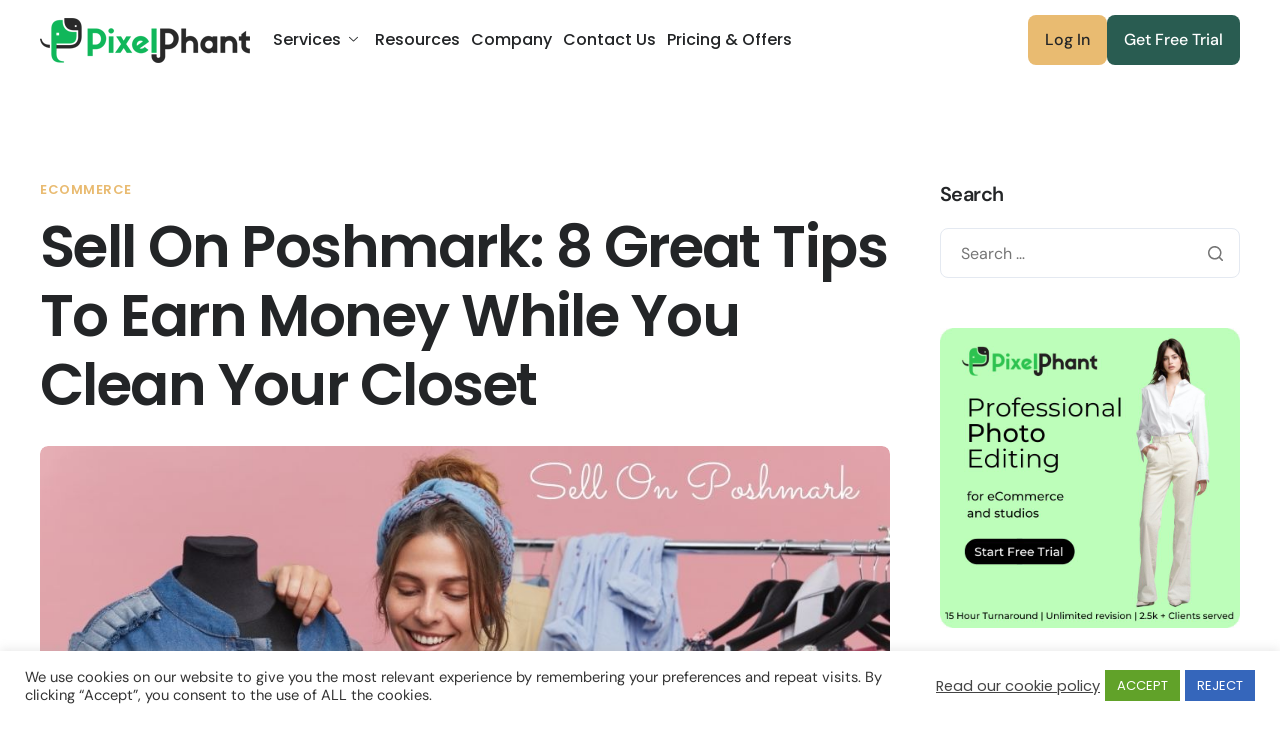

--- FILE ---
content_type: text/html; charset=UTF-8
request_url: https://pixelphant.com/blog/sell-on-poshmark
body_size: 62902
content:

<!DOCTYPE html>
<html lang="en-US" prefix="og: https://ogp.me/ns#">

<head>
	<meta charset="UTF-8">
	<meta name="viewport" content="width=device-width, initial-scale=1.0" />
		
<!-- Search Engine Optimization by Rank Math PRO - https://rankmath.com/ -->
<title>Sell On Poshmark: 8 Great Tips To Earn Money For Real</title>
<meta name="description" content="Selling on Poshmark is an amazing opportunity to build you own small business successfully. Sell on Poshmark and earn while you clean your closet."/>
<meta name="robots" content="follow, index, max-snippet:-1, max-video-preview:-1, max-image-preview:large"/>
<link rel="canonical" href="https://pixelphant.com/blog/sell-on-poshmark" />
<meta property="og:locale" content="en_US" />
<meta property="og:type" content="article" />
<meta property="og:title" content="Sell On Poshmark: 8 Great Tips To Earn Money For Real" />
<meta property="og:description" content="Selling on Poshmark is an amazing opportunity to build you own small business successfully. Sell on Poshmark and earn while you clean your closet." />
<meta property="og:url" content="https://pixelphant.com/blog/sell-on-poshmark" />
<meta property="og:site_name" content="PixelPhant" />
<meta property="article:publisher" content="https://www.facebook.com/pixelphant" />
<meta property="article:tag" content="Open clothing boutique" />
<meta property="article:tag" content="Sell clothing online" />
<meta property="article:tag" content="sell fashion products" />
<meta property="article:tag" content="sell on Poshmark" />
<meta property="article:tag" content="sell product online" />
<meta property="article:section" content="Ecommerce" />
<meta property="og:updated_time" content="2026-01-21T04:30:58+00:00" />
<meta property="og:image" content="https://d2s30hray1l0uq.cloudfront.net/frontend/Sell-On-Poshmark.jpg" />
<meta property="og:image:secure_url" content="https://d2s30hray1l0uq.cloudfront.net/frontend/Sell-On-Poshmark.jpg" />
<meta property="og:image:width" content="1024" />
<meta property="og:image:height" content="512" />
<meta property="og:image:alt" content="Poshmark" />
<meta property="og:image:type" content="image/jpeg" />
<meta property="article:published_time" content="2021-02-22T06:56:00+00:00" />
<meta property="article:modified_time" content="2026-01-21T04:30:58+00:00" />
<meta name="twitter:card" content="summary_large_image" />
<meta name="twitter:title" content="Sell On Poshmark: 8 Great Tips To Earn Money For Real" />
<meta name="twitter:description" content="Selling on Poshmark is an amazing opportunity to build you own small business successfully. Sell on Poshmark and earn while you clean your closet." />
<meta name="twitter:site" content="@pixelphant" />
<meta name="twitter:creator" content="@pixelphant" />
<meta name="twitter:image" content="https://d2s30hray1l0uq.cloudfront.net/frontend/Sell-On-Poshmark.jpg" />
<meta name="twitter:label1" content="Written by" />
<meta name="twitter:data1" content="Gia" />
<meta name="twitter:label2" content="Time to read" />
<meta name="twitter:data2" content="11 minutes" />
<script type="application/ld+json" class="rank-math-schema-pro">{"@context":"https://schema.org","@graph":[{"@type":["ProfessionalService","Organization"],"@id":"https://pixelphant.com/#organization","name":"PixelPhant","url":"https://pixelphant.com","sameAs":["https://www.facebook.com/pixelphant","https://twitter.com/pixelphant"],"email":"inquiry@pixelphant.com","logo":{"@type":"ImageObject","@id":"https://pixelphant.com/#logo","url":"https://d2s30hray1l0uq.cloudfront.net/frontend/PixelPhant-Logo-google-2020.png","contentUrl":"https://d2s30hray1l0uq.cloudfront.net/frontend/PixelPhant-Logo-google-2020.png","caption":"PixelPhant","inLanguage":"en-US","width":"500","height":"500"},"description":"PixelPhant offers end-to-end eCommerce product photo editing services to photography studios and global brands. Our service ranges from basic photo editing services like background removal, cropping, margin, etc., to professional services like retouching, healing, clipping path, masking, shadow adding, and more.","legalName":"Hex PixelPhant Pvt. Ltd","image":{"@id":"https://pixelphant.com/#logo"}},{"@type":"WebSite","@id":"https://pixelphant.com/#website","url":"https://pixelphant.com","name":"PixelPhant","alternateName":"PixelPhant","publisher":{"@id":"https://pixelphant.com/#organization"},"inLanguage":"en-US"},{"@type":"ImageObject","@id":"https://d2s30hray1l0uq.cloudfront.net/frontend/Sell-On-Poshmark.jpg","url":"https://d2s30hray1l0uq.cloudfront.net/frontend/Sell-On-Poshmark.jpg","width":"1024","height":"512","caption":"Poshmark","inLanguage":"en-US"},{"@type":"BreadcrumbList","@id":"https://pixelphant.com/blog/sell-on-poshmark#breadcrumb","itemListElement":[{"@type":"ListItem","position":"1","item":{"@id":"https://pixelphant.com","name":"Home"}},{"@type":"ListItem","position":"2","item":{"@id":"https://pixelphant.com/blog/sell-on-poshmark","name":"Sell On Poshmark: 8 Great Tips To Earn Money While You Clean Your Closet"}}]},{"@type":"WebPage","@id":"https://pixelphant.com/blog/sell-on-poshmark#webpage","url":"https://pixelphant.com/blog/sell-on-poshmark","name":"Sell On Poshmark: 8 Great Tips To Earn Money For Real","datePublished":"2021-02-22T06:56:00+00:00","dateModified":"2026-01-21T04:30:58+00:00","isPartOf":{"@id":"https://pixelphant.com/#website"},"primaryImageOfPage":{"@id":"https://d2s30hray1l0uq.cloudfront.net/frontend/Sell-On-Poshmark.jpg"},"inLanguage":"en-US","breadcrumb":{"@id":"https://pixelphant.com/blog/sell-on-poshmark#breadcrumb"}},{"@type":"Person","@id":"https://pixelphant.com/author/akhileshparmar","name":"Gia","url":"https://pixelphant.com/author/akhileshparmar","image":{"@type":"ImageObject","@id":"https://secure.gravatar.com/avatar/f45ddb77403c4cfae2f1a0db659284761cf6357923296136d0bf64c5a6730643?s=96&amp;d=mm&amp;r=g","url":"https://secure.gravatar.com/avatar/f45ddb77403c4cfae2f1a0db659284761cf6357923296136d0bf64c5a6730643?s=96&amp;d=mm&amp;r=g","caption":"Gia","inLanguage":"en-US"},"worksFor":{"@id":"https://pixelphant.com/#organization"}},{"headline":"Sell On Poshmark: 8 Great Tips To Earn Money For Real","description":"Selling on Poshmark is an amazing opportunity to build you own small business successfully. Sell on Poshmark and earn while you clean your closet.","datePublished":"2021-02-22T06:56:00+00:00","dateModified":"2026-01-21T04:30:58+00:00","image":{"@id":"https://d2s30hray1l0uq.cloudfront.net/frontend/Sell-On-Poshmark.jpg"},"author":{"@id":"https://pixelphant.com/author/akhileshparmar","name":"Gia"},"@type":"BlogPosting","name":"Sell On Poshmark: 8 Great Tips To Earn Money For Real","@id":"https://pixelphant.com/blog/sell-on-poshmark#schema-24500","isPartOf":{"@id":"https://pixelphant.com/blog/sell-on-poshmark#webpage"},"publisher":{"@id":"https://pixelphant.com/#organization"},"inLanguage":"en-US","mainEntityOfPage":{"@id":"https://pixelphant.com/blog/sell-on-poshmark#webpage"}}]}</script>
<!-- /Rank Math WordPress SEO plugin -->

<link rel='dns-prefetch' href='//www.googletagmanager.com' />
<link rel="alternate" type="application/rss+xml" title="PixelPhant &raquo; Feed" href="https://pixelphant.com/feed" />
<link rel="alternate" type="application/rss+xml" title="PixelPhant &raquo; Comments Feed" href="https://pixelphant.com/comments/feed" />
<link rel="alternate" type="application/rss+xml" title="PixelPhant &raquo; Sell On Poshmark: 8 Great Tips To Earn Money While You Clean Your Closet Comments Feed" href="https://pixelphant.com/blog/sell-on-poshmark/feed" />
<link rel="alternate" title="oEmbed (JSON)" type="application/json+oembed" href="https://pixelphant.com/wp-json/oembed/1.0/embed?url=https%3A%2F%2Fpixelphant.com%2Fblog%2Fsell-on-poshmark" />
<link rel="alternate" title="oEmbed (XML)" type="text/xml+oembed" href="https://pixelphant.com/wp-json/oembed/1.0/embed?url=https%3A%2F%2Fpixelphant.com%2Fblog%2Fsell-on-poshmark&#038;format=xml" />
<style id='wp-img-auto-sizes-contain-inline-css'>
img:is([sizes=auto i],[sizes^="auto," i]){contain-intrinsic-size:3000px 1500px}
/*# sourceURL=wp-img-auto-sizes-contain-inline-css */
</style>
<link rel='stylesheet' id='elementor-frontend-css' href='https://pixelphant.com/wp-content/plugins/elementor/assets/css/frontend.min.css?ver=3.33.4' media='all' />
<link rel='stylesheet' id='elementor-post-23774-css' href='https://pixelphant.com/wp-content/uploads/elementor/css/post-23774.css?ver=1764929624' media='all' />
<link rel='stylesheet' id='elementor-post-23775-css' href='https://pixelphant.com/wp-content/uploads/elementor/css/post-23775.css?ver=1764929625' media='all' />
<style id='wp-emoji-styles-inline-css'>

	img.wp-smiley, img.emoji {
		display: inline !important;
		border: none !important;
		box-shadow: none !important;
		height: 1em !important;
		width: 1em !important;
		margin: 0 0.07em !important;
		vertical-align: -0.1em !important;
		background: none !important;
		padding: 0 !important;
	}
/*# sourceURL=wp-emoji-styles-inline-css */
</style>
<link rel='stylesheet' id='wp-block-library-css' href='https://pixelphant.com/wp-includes/css/dist/block-library/style.min.css?ver=6.9' media='all' />
<style id='wp-block-library-theme-inline-css'>
.wp-block-audio :where(figcaption){color:#555;font-size:13px;text-align:center}.is-dark-theme .wp-block-audio :where(figcaption){color:#ffffffa6}.wp-block-audio{margin:0 0 1em}.wp-block-code{border:1px solid #ccc;border-radius:4px;font-family:Menlo,Consolas,monaco,monospace;padding:.8em 1em}.wp-block-embed :where(figcaption){color:#555;font-size:13px;text-align:center}.is-dark-theme .wp-block-embed :where(figcaption){color:#ffffffa6}.wp-block-embed{margin:0 0 1em}.blocks-gallery-caption{color:#555;font-size:13px;text-align:center}.is-dark-theme .blocks-gallery-caption{color:#ffffffa6}:root :where(.wp-block-image figcaption){color:#555;font-size:13px;text-align:center}.is-dark-theme :root :where(.wp-block-image figcaption){color:#ffffffa6}.wp-block-image{margin:0 0 1em}.wp-block-pullquote{border-bottom:4px solid;border-top:4px solid;color:currentColor;margin-bottom:1.75em}.wp-block-pullquote :where(cite),.wp-block-pullquote :where(footer),.wp-block-pullquote__citation{color:currentColor;font-size:.8125em;font-style:normal;text-transform:uppercase}.wp-block-quote{border-left:.25em solid;margin:0 0 1.75em;padding-left:1em}.wp-block-quote cite,.wp-block-quote footer{color:currentColor;font-size:.8125em;font-style:normal;position:relative}.wp-block-quote:where(.has-text-align-right){border-left:none;border-right:.25em solid;padding-left:0;padding-right:1em}.wp-block-quote:where(.has-text-align-center){border:none;padding-left:0}.wp-block-quote.is-large,.wp-block-quote.is-style-large,.wp-block-quote:where(.is-style-plain){border:none}.wp-block-search .wp-block-search__label{font-weight:700}.wp-block-search__button{border:1px solid #ccc;padding:.375em .625em}:where(.wp-block-group.has-background){padding:1.25em 2.375em}.wp-block-separator.has-css-opacity{opacity:.4}.wp-block-separator{border:none;border-bottom:2px solid;margin-left:auto;margin-right:auto}.wp-block-separator.has-alpha-channel-opacity{opacity:1}.wp-block-separator:not(.is-style-wide):not(.is-style-dots){width:100px}.wp-block-separator.has-background:not(.is-style-dots){border-bottom:none;height:1px}.wp-block-separator.has-background:not(.is-style-wide):not(.is-style-dots){height:2px}.wp-block-table{margin:0 0 1em}.wp-block-table td,.wp-block-table th{word-break:normal}.wp-block-table :where(figcaption){color:#555;font-size:13px;text-align:center}.is-dark-theme .wp-block-table :where(figcaption){color:#ffffffa6}.wp-block-video :where(figcaption){color:#555;font-size:13px;text-align:center}.is-dark-theme .wp-block-video :where(figcaption){color:#ffffffa6}.wp-block-video{margin:0 0 1em}:root :where(.wp-block-template-part.has-background){margin-bottom:0;margin-top:0;padding:1.25em 2.375em}
/*# sourceURL=/wp-includes/css/dist/block-library/theme.min.css */
</style>
<style id='cost-calculator-builder-calculator-selector-style-inline-css'>
/*!***************************************************************************************************************************************************************************************************************************************!*\
  !*** css ./node_modules/css-loader/dist/cjs.js??ruleSet[1].rules[4].use[1]!./node_modules/postcss-loader/dist/cjs.js??ruleSet[1].rules[4].use[2]!./node_modules/sass-loader/dist/cjs.js??ruleSet[1].rules[4].use[3]!./src/style.scss ***!
  \***************************************************************************************************************************************************************************************************************************************/
.ccb-gutenberg-block {
  padding: 20px;
  border: 1px solid black;
}
.ccb-gutenberg-block__header {
  display: flex;
  align-items: center;
  margin-bottom: 20px;
}
.ccb-gutenberg-block__icon {
  margin-right: 20px;
}

/*# sourceMappingURL=style-index.css.map*/
/*# sourceURL=https://pixelphant.com/wp-content/plugins/cost-calculator-builder/includes/gutenberg-block/build/style-index.css */
</style>
<link rel='stylesheet' id='dnd-upload-cf7-css' href='https://pixelphant.com/wp-content/plugins/drag-and-drop-multiple-file-upload-contact-form-7/assets/css/dnd-upload-cf7.css?ver=1.3.9.3' media='all' />
<link rel='stylesheet' id='contact-form-7-css' href='https://pixelphant.com/wp-content/plugins/contact-form-7/includes/css/styles.css?ver=6.1.4' media='all' />
<style id='contact-form-7-inline-css'>
.wpcf7 .wpcf7-recaptcha iframe {margin-bottom: 0;}.wpcf7 .wpcf7-recaptcha[data-align="center"] > div {margin: 0 auto;}.wpcf7 .wpcf7-recaptcha[data-align="right"] > div {margin: 0 0 0 auto;}
/*# sourceURL=contact-form-7-inline-css */
</style>
<link rel='stylesheet' id='cookie-law-info-css' href='https://pixelphant.com/wp-content/plugins/cookie-law-info/legacy/public/css/cookie-law-info-public.css?ver=3.3.2' media='all' />
<link rel='stylesheet' id='cookie-law-info-gdpr-css' href='https://pixelphant.com/wp-content/plugins/cookie-law-info/legacy/public/css/cookie-law-info-gdpr.css?ver=3.3.2' media='all' />
<link rel='stylesheet' id='elementor-icons-css' href='https://pixelphant.com/wp-content/plugins/elementor/assets/lib/eicons/css/elementor-icons.min.css?ver=5.44.0' media='all' />
<link rel='stylesheet' id='elementor-post-7-css' href='https://pixelphant.com/wp-content/uploads/elementor/css/post-7.css?ver=1764929625' media='all' />
<style id='nfd-wonder-blocks-utilities-inline-css'>
.nfd-relative{position:relative!important}.-nfd-bottom-1{bottom:-.25rem!important}.-nfd-top-0\.5{top:-.125rem!important}.-nfd-top-1{top:-.25rem!important}.nfd-top-10{top:2.5rem!important}.nfd-col-start-1{grid-column-start:1!important}.nfd-col-start-2{grid-column-start:2!important}.nfd-col-start-3{grid-column-start:3!important}.nfd-col-start-4{grid-column-start:4!important}.nfd-col-start-5{grid-column-start:5!important}.nfd-col-start-6{grid-column-start:6!important}.nfd-col-start-7{grid-column-start:7!important}.nfd-col-end-10{grid-column-end:10!important}.nfd-col-end-11{grid-column-end:11!important}.nfd-col-end-12{grid-column-end:12!important}.nfd-col-end-13{grid-column-end:13!important}.nfd-col-end-7{grid-column-end:7!important}.nfd-col-end-8{grid-column-end:8!important}.nfd-col-end-9{grid-column-end:9!important}.nfd-row-start-1{grid-row-start:1!important}.-nfd-mx-2:not([style*=margin]){margin-left:-.5rem!important;margin-right:-.5rem!important}.nfd-my-0:not([style*=margin]){margin-bottom:0!important;margin-top:0!important}.nfd-mb-8:not([style*=margin]){margin-bottom:2rem!important}.nfd-mt-2:not([style*=margin]){margin-top:.5rem!important}.nfd-mt-8:not([style*=margin]){margin-top:2rem!important}.nfd-mt-\[-100px\]:not([style*=margin]){margin-top:-100px!important}.nfd-grid{display:grid!important}.nfd-h-full{height:100%!important}.nfd-w-full{width:100%!important}.nfd-shrink-0{flex-shrink:0!important}.nfd-grow{flex-grow:1!important}.nfd-grid-cols-11{grid-template-columns:repeat(11,minmax(0,1fr))!important}.nfd-grid-cols-12{grid-template-columns:repeat(12,minmax(0,1fr))!important}.nfd-grid-cols-2{grid-template-columns:repeat(2,minmax(0,1fr))!important}.nfd-grid-rows-1{grid-template-rows:repeat(1,minmax(0,1fr))!important}.nfd-items-center{align-items:center!important}.nfd-gap-y-10{row-gap:2.5rem!important}.nfd-overflow-hidden{overflow:hidden!important}.nfd-border-b{border-bottom-width:1px!important}.nfd-border-dashed{border-style:dashed!important}.nfd-p-0:not([style*=padding]){padding:0!important}.nfd-p-10:not([style*=padding]){padding:2.5rem!important}.nfd-p-2:not([style*=padding]){padding:.5rem!important}.nfd-p-4:not([style*=padding]){padding:1rem!important}.nfd-p-8:not([style*=padding]){padding:2rem!important}.nfd-px-0:not([style*=padding]){padding-left:0!important;padding-right:0!important}.nfd-px-4:not([style*=padding]){padding-left:1rem!important;padding-right:1rem!important}.nfd-px-8:not([style*=padding]){padding-left:2rem!important;padding-right:2rem!important}.nfd-py-0:not([style*=padding]){padding-bottom:0!important;padding-top:0!important}.nfd-py-4:not([style*=padding]){padding-bottom:1rem!important;padding-top:1rem!important}.nfd-py-5:not([style*=padding]){padding-bottom:1.25rem!important;padding-top:1.25rem!important}.nfd-pt-0:not([style*=padding]){padding-top:0!important}.nfd-text-left{text-align:left!important}.nfd-wc-products{self-align:flex-start!important;flex-grow:0!important}.nfd-wc-products>ul{row-gap:calc(var(--wndb--gap--2xl)*var(--wndb--gap--scale-factor))!important}.nfd-wc-products .wc-block-grid__product-image{overflow:hidden!important}.nfd-wc-products .wc-block-grid__product-image img{transition:transform .6s ease-in-out!important}.nfd-wc-products .wc-block-grid__product-image img:hover{transform:scale(1.1)!important}.nfd-wc-products .wc-block-components-product-sale-badge{backdrop-filter:blur(4px)!important;background:hsla(0,0%,100%,.5)!important;border:1px solid hsla(0,0%,100%,.2)!important;border-radius:999px!important;font-size:.8125rem!important;font-weight:700!important;margin:6px!important;padding:4px 12px!important}.nfd-wc-products .wc-block-components-product-sale-badge>span{background:transparent!important}.nfd-wc-products .wc-block-components-product-price{color:inherit!important}.nfd-wc-search .wp-block-search__inside-wrapper{background-color:var(--wndb--color--borders)!important;border:2px solid var(--wndb--color--subtle)!important;border-radius:999px!important;max-width:100%!important;padding:0!important;width:25rem!important}.nfd-wc-search .wp-block-search__inside-wrapper input[type=search]{background:none!important;border:none!important;border-bottom-left-radius:999px!important;border-top-left-radius:999px!important;color:var(--wndb--color--text--contrast)!important;font-size:1.25rem!important;font-weight:500!important;min-height:3.75rem!important;padding-inline:24px!important}.nfd-wc-search .wp-block-search__inside-wrapper:has(button:focus),.nfd-wc-search .wp-block-search__inside-wrapper:has(input[type=search]:focus){outline:2px solid var(--wndb--color--text--contrast)!important;outline-offset:2px!important}.nfd-wc-search .wp-block-search__button{aspect-ratio:1/1!important;background:var(--wndb-gray-800)!important;border-radius:999px!important;height:100%!important;margin-left:0!important;margin-right:2px!important;margin-top:2px!important}.nfd-wc-search .wp-block-search__button:focus,.nfd-wc-search .wp-block-search__button:hover{background:var(--wndb-gray-900)!important;filter:none!important;outline:2px solid var(--wndb-gray-900)!important;outline-offset:2px!important}.nfd-wc-search .wp-block-search__inside-wrapper input[type=search]::-moz-placeholder{color:var(--wndb--color--text--faded)!important}.nfd-wc-search .wp-block-search__inside-wrapper input[type=search]::placeholder{color:var(--wndb--color--text--faded)!important}.nfd-commerce-icons{align-items:center!important;display:flex!important;flex-direction:row!important;gap:8px!important}.nfd-commerce-icons .wc-block-cart-link__text{display:none!important}.nfd-commerce-icons .wp-block-search__button svg,.nfd-commerce-icons svg.wc-block-customer-account__account-icon,.nfd-commerce-icons svg.wc-block-mini-cart__icon{height:28px!important;width:28px!important}.nfd-commerce-icons .wp-block-search__button-only .wp-block-search__button.has-icon{align-items:center!important;background:none!important;color:currentcolor!important;display:flex!important;padding:0!important}.nfd-commerce-icons .wp-block-search__button-only .wp-block-search__input{margin-right:.5em!important}.nfd-commerce-icons .wp-block-woocommerce-customer-account a{padding:0!important}:root{--wndb-mask-color:rgba(0,0,0,.15);--wndb-mask-position:50% 50% at 50% 20%;--wndb-mask-opacity:0.35}[class*=nfd-bg-effect]{isolation:isolate!important;position:relative!important}[class*=nfd-wb-header] [class*=nfd-bg-effect]{z-index:1!important}.has-modal-open [class*=nfd-bg-effect]{isolation:unset!important}.nfd-bg-effect-position-center{--wndb-mask-position:50% 50% at 50% 50%}[class*=nfd-bg-effect]:after{content:""!important;inset:0!important;-webkit-mask-image:radial-gradient(ellipse var(--wndb-mask-position),#000 70%,rgba(0,0,0,.3) 100%)!important;mask-image:radial-gradient(ellipse var(--wndb-mask-position),#000 70%,rgba(0,0,0,.3) 100%)!important;opacity:var(--wndb-mask-opacity)!important;pointer-events:none!important;position:absolute!important;z-index:-1!important}.nfd-bg-effect-dots:after{--wndb-mask-opacity:1;background:radial-gradient(var(--wndb-mask-color) 1px,transparent 1px)!important;background-size:20px 20px!important}.nfd-bg-effect-grid:after{background-image:linear-gradient(to right,var(--wndb-mask-color) 1px,transparent 1px),linear-gradient(to bottom,var(--wndb-mask-color) 1px,transparent 1px)!important;background-size:50px 50px!important}.nfd-bg-effect-grid-perspective{perspective:1000px!important}.has-modal-open .nfd-bg-effect-grid-perspective{perspective:unset!important}.nfd-bg-effect-grid-perspective:after{--wndb-mask-opacity:0.6;background-size:100px 100px!important;transform:rotateX(-60deg) translateZ(0)!important;transform-origin:top!important;transform-style:preserve-3d!important}.nfd-bg-effect-grid-2:after,.nfd-bg-effect-grid-perspective:after{background-image:linear-gradient(to right,var(--wndb-mask-color) 1px,transparent 1px),linear-gradient(to bottom,var(--wndb-mask-color) 1px,transparent 1px)!important}.nfd-bg-effect-grid-2:after{background-size:14px 32px!important}.nfd-bg-effect-grid-3{overflow:hidden!important}.nfd-bg-effect-grid-3:after{background-image:linear-gradient(to right,var(--wndb-mask-color) 1px,transparent 1px),linear-gradient(to bottom,var(--wndb-mask-color) 1px,transparent 1px)!important;background-size:32px 80px!important;right:-40%!important;top:-20%!important;transform:scale(1.5) skew(-30deg,30deg)!important}.nfd-bg-effect-lines:after{--wndb-mask-opacity:0.4;background-image:linear-gradient(to right,var(--wndb-mask-color) 1px,transparent 1px)!important;background-size:48px!important}.nfd-bg-effect-lines-2{--wndb-mask-opacity:0.45;overflow:hidden!important;perspective:1000px!important}.has-modal-open .nfd-bg-effect-lines-2{perspective:unset!important}.nfd-bg-effect-lines-2:after{background-image:linear-gradient(to right,var(--wndb-mask-color) 1px,transparent 1px)!important;background-size:30px!important;right:-40%!important;top:-20%!important;transform:rotateX(-45deg) skew(-16deg) translateZ(0)!important;transform-origin:right!important;transform-style:preserve-3d!important}.nfd-mask-opacity-0:after{--wndb-mask-opacity:0.8}:where(:root){--wndb--max-w--prose:min(65ch,1100px)}.nfd-max-w-prose:not(.nfd-max-w-full),:where(.nfd-text-balance:not(.nfd-max-w-full)){max-width:var(--wndb--max-w--prose)!important}.nfd-max-w-prose:not(.nfd-max-w-full).has-text-align-center,:where(.nfd-text-balance:not(.nfd-max-w-full)).has-text-align-center{margin-inline:auto!important}.nfd-max-w-prose:not(.nfd-max-w-full).has-text-align-right,:where(.nfd-text-balance:not(.nfd-max-w-full)).has-text-align-right{margin-inline-start:auto!important}:where(.nfd-text-balance){text-wrap:balance!important}.nfd-text-balance>h1,.nfd-text-balance>h2,.nfd-text-balance>h3,.nfd-text-balance>h4,.nfd-text-balance>p{text-wrap:balance!important}.nfd-text-pretty,.nfd-text-pretty>h1,.nfd-text-pretty>h2,.nfd-text-pretty>h3,.nfd-text-pretty>h4,.nfd-text-pretty>p{text-wrap:pretty!important}.wp-block-image figcaption{font-weight:400!important;margin-inline:auto!important;max-width:64ch!important;padding-block-start:.5em!important;text-wrap:balance!important}.wp-block-quote>.nfd-text-pretty{font-weight:550;margin-block:.25em}:where(:root){--wndb--text-scale-factor:1;--wndb--text--xs:0.75rem;--wndb--text--sm:0.875rem;--wndb--text--base:1rem;--wndb--text--md:1.125rem;--wndb--text--lg:1.5rem;--wndb--text--xl:2.375rem;--wndb--text--huge:clamp(2.75rem,1.4688rem + 2.5vw,3.5rem);--wndb--text-giga:clamp(3.25rem,2.546875rem + 2.25vw,4.375rem)}.nfd-text-xs:not([class*=font-size]):not([style*=font-size]){font-size:calc(var(--wndb--text--xs)*var(--wndb--text-scale-factor))!important}.nfd-text-xs:not([style*=letter-spacing]){letter-spacing:.05em!important}.nfd-text-sm:not([class*=font-size]):not([style*=font-size]){font-size:calc(var(--wndb--text--sm)*var(--wndb--text-scale-factor))!important}.nfd-text-base:not([class*=font-size]):not([style*=font-size]){font-size:calc(var(--wndb--text--base)*var(--wndb--text-scale-factor))!important}.nfd-text-md:not([class*=font-size]):not([style*=font-size]){font-size:calc(var(--wndb--text--md)*var(--wndb--text-scale-factor))!important}.nfd-text-base:not([style*=line-height]),.nfd-text-md:not([style*=line-height]){line-height:1.6!important}.nfd-text-lg:not([class*=font-size]):not([style*=font-size]){font-size:calc(var(--wndb--text--lg)*var(--wndb--text-scale-factor))!important}.nfd-text-lg:not([style*=line-height]){line-height:1.4!important}.nfd-text-lg:not([style*=letter-spacing]){letter-spacing:0!important}.nfd-text-lg:not([style*=font-weight]){font-weight:500!important}.nfd-text-xl:not([class*=font-size]):not([style*=font-size]){font-size:var(--wndb--text--xl)!important}.nfd-text-xl:not([style*=line-height]){line-height:1.25!important}.nfd-text-xl:not([style*=letter-spacing]){letter-spacing:-.01em!important}.nfd-text-xl:not([style*=font-weight]){font-weight:500!important}:where(.nfd-text-huge:not([class*=font-size]):not([style*=font-size])){font-size:calc(var(--wndb--text--huge)*var(--wndb--text-scale-factor))!important;max-width:var(--wndb--max-w--prose)!important;text-wrap:balance!important}:where(.nfd-text-huge:not([class*=font-size]):not([style*=font-size]).nfd-max-w-container){max-width:var(--wndb--container)!important}:where(.nfd-text-giga:not([class*=font-size]):not([style*=font-size])).has-text-align-center,:where(.nfd-text-huge:not([class*=font-size]):not([style*=font-size])).has-text-align-center{margin-inline:auto!important}:where(.nfd-text-giga:not([class*=font-size]):not([style*=font-size])).has-text-align-right,:where(.nfd-text-huge:not([class*=font-size]):not([style*=font-size])).has-text-align-right{margin-inline-start:auto!important}.nfd-text-huge:not([style*=line-height]){line-height:1.1!important}.nfd-text-huge:not([style*=letter-spacing]){letter-spacing:-.025em!important}.nfd-text-huge:not([style*=font-weight]){font-weight:500!important}:where(.nfd-text-giga:not([class*=font-size]):not([style*=font-size])){font-size:calc(var(--wndb--text-giga)*var(--wndb--text-scale-factor))!important;max-width:var(--wndb--max-w--prose)!important;text-wrap:balance!important}:where(.nfd-text-giga:not([class*=font-size]):not([style*=font-size]).nfd-max-w-container){max-width:var(--wndb--container)!important}.nfd-text-giga:not([style*=line-height]){line-height:1.1!important}.nfd-text-giga:not([style*=letter-spacing]){letter-spacing:-.04em!important}.nfd-text-giga:not([style*=font-weight]){font-weight:500!important}:root{--nfd-wb-anim-transition-duration:1400ms;--nfd-wb-anim-transition-delay:50ms;--nfd-wb-anim-transition-easing-function:cubic-bezier(0.4,1,0.65,1);--nfd-wb-anim-transition:all var(--nfd-wb-anim-transition-duration) var(--nfd-wb-anim-transition-easing-function) var(--nfd-wb-anim-transition-delay)}@media (prefers-reduced-motion:reduce){.nfd-wb-animate{transition:none!important}.nfd-wb-twist-in,[class*=nfd-wb-]{clip-path:none!important;opacity:1!important;transform:none!important}}@media (max-width:782px){.nfd-wb-animate{transition:none!important}.nfd-wb-twist-in,[class*=nfd-wb-]{clip-path:none!important;opacity:1!important;transform:none!important}}.nfd-wb-animate[data-replay-animation]{transition:none!important}.block-editor-block-preview__content-iframe [class*=nfd-wb-]{clip-path:none!important;opacity:1!important;transform:none!important}[class*=nfd-wb-fade-in]{--nfd-wb-anim-transition:opacity var(--nfd-wb-anim-transition-duration) var(--nfd-wb-anim-transition-easing-function) var(--nfd-wb-anim-transition-delay),transform var(--nfd-wb-anim-transition-duration) var(--nfd-wb-anim-transition-easing-function) var(--nfd-wb-anim-transition-delay);transition:var(--nfd-wb-anim-transition)}.nfd-wb-fade-in-bottom{--nfd-wb-anim-transition-duration:1200ms;opacity:0;transform:translate3d(0,90px,0);transition:var(--nfd-wb-anim-transition)}.nfd-wb-fade-in-bottom-short{transform:translate3d(0,32px,0) scale3d(.96,.96,.96);transform-origin:center bottom}.nfd-wb-fade-in-bottom-short,.nfd-wb-fade-in-top-short{--nfd-wb-anim-transition-duration:600ms;opacity:0;transition:var(--nfd-wb-anim-transition)}.nfd-wb-fade-in-top-short{transform:translate3d(0,-32px,0) scale3d(.96,.96,.96);transform-origin:center top}.nfd-wb-fade-in-left-short{transform:translate3d(-32px,0,0) scale3d(.96,.96,.96);transform-origin:center left}.nfd-wb-fade-in-left-short,.nfd-wb-fade-in-right-short{--nfd-wb-anim-transition-duration:600ms;opacity:0;transition:var(--nfd-wb-anim-transition)}.nfd-wb-fade-in-right-short{transform:translate3d(32px,0,0) scale3d(.96,.96,.96);transform-origin:right center}.nfd-wb-animated-in:not([data-replay-animation])[class*=nfd-wb-fade-in]{opacity:1;transform:translateZ(0) scaleX(1)}.nfd-wb-zoom-in{--nfd-wb-anim-transition-duration:1200ms;--nfd-wb-anim-transition:opacity var(--nfd-wb-anim-transition-duration) var(--nfd-wb-anim-transition-easing-function) var(--nfd-wb-anim-transition-delay),transform var(--nfd-wb-anim-transition-duration) var(--nfd-wb-anim-transition-easing-function) var(--nfd-wb-anim-transition-delay);transform:scale3d(.4,.4,.4)}.nfd-wb-zoom-in,.nfd-wb-zoom-in-short{opacity:0;transition:var(--nfd-wb-anim-transition)}.nfd-wb-zoom-in-short{--nfd-wb-anim-transition-duration:600ms;--nfd-wb-anim-transition:opacity var(--nfd-wb-anim-transition-duration) var(--nfd-wb-anim-transition-easing-function) var(--nfd-wb-anim-transition-delay),transform var(--nfd-wb-anim-transition-duration) var(--nfd-wb-anim-transition-easing-function) var(--nfd-wb-anim-transition-delay);transform:scale3d(.92,.92,.92)}.nfd-wb-animated-in:not([data-replay-animation])[class*=nfd-wb-zoom-]{opacity:1!important;transform:scaleX(1)!important}div:has(>.nfd-wb-twist-in){perspective:1200px}.nfd-wb-twist-in{--nfd-wb-anim-transition-duration:1000ms;--nfd-wb-anim-transition:opacity var(--nfd-wb-anim-transition-duration) var(--nfd-wb-anim-transition-easing-function) var(--nfd-wb-anim-transition-delay),transform var(--nfd-wb-anim-transition-duration) var(--nfd-wb-anim-transition-easing-function) var(--nfd-wb-anim-transition-delay);opacity:0;transform:translateY(40px) scale(.8) rotateY(30deg) rotate(-12deg) translateZ(0);transition:var(--nfd-wb-anim-transition)}.nfd-wb-animated-in:not([data-replay-animation]).nfd-wb-twist-in{opacity:1!important;transform:translateY(0) scale(1) rotateY(0deg) rotate(0deg) translateZ(0)!important}.nfd-wb-reveal-right{--nfd-wb-anim-transition-duration:1500ms;--nfd-wb-anim-transition-easing-function:cubic-bezier(0.4,0,0,1);--nfd-wb-anim-transition:clip-path var(--nfd-wb-anim-transition-duration) var(--nfd-wb-anim-transition-easing-function) var(--nfd-wb-anim-transition-delay);clip-path:inset(0 100% 0 0);transition:var(--nfd-wb-anim-transition)}.nfd-wb-animated-in>.nfd-wb-reveal-right:not([data-replay-animation]){clip-path:inset(0 0 0 0)!important}.nfd-delay-50{--nfd-wb-anim-transition-delay:50ms}.nfd-delay-150{--nfd-wb-anim-transition-delay:150ms}.nfd-delay-300{--nfd-wb-anim-transition-delay:300ms}.nfd-delay-450{--nfd-wb-anim-transition-delay:450ms}.nfd-delay-600{--nfd-wb-anim-transition-delay:600ms}.nfd-delay-750{--nfd-wb-anim-transition-delay:750ms}.nfd-delay-900{--nfd-wb-anim-transition-delay:900ms}.nfd-delay-1050{--nfd-wb-anim-transition-delay:1050ms}.nfd-delay-1200{--nfd-wb-anim-transition-delay:1200ms}.nfd-delay-1350{--nfd-wb-anim-transition-delay:1350ms}.nfd-delay-1500{--nfd-wb-anim-transition-delay:1500ms}:where(:root){--wndb--container:1200px;--wndb--container--wide:1340px}body .is-layout-constrained:has(.nfd-container.is-layout-constrained)>.nfd-container.is-layout-constrained{max-width:unset!important;width:100%!important}.is-layout-constrained.has-global-padding:has(.nfd-container.is-layout-constrained)>.nfd-container.is-layout-constrained{margin-left:calc(var(--wp--style--root--padding-left)*-1)!important;margin-right:calc(var(--wp--style--root--padding-right)*-1)!important;max-width:unset!important;width:unset!important}.editor-styles-wrapper .nfd-container:is(.is-layout-constrained)>:where(:not(.alignleft):not(.alignright):not(.alignfull):not(.alignwide)),.editor-styles-wrapper .nfd-container>:where(.wp-block-cover-is-layout-constrained:not(.alignleft):not(.alignright):not(.alignfull):not(.alignwide)):not([style*=margin]),.nfd-container:is(.is-layout-constrained)>:where(:not(.alignleft):not(.alignright):not(.alignfull):not(.alignwide)),.nfd-container:is(.nfd-my-0)>div,.nfd-container>:where(.wp-block-cover-is-layout-constrained:not(.alignleft):not(.alignright):not(.alignfull):not(.alignwide)){max-width:var(--wndb--container);width:100%}.editor-styles-wrapper .nfd-container:is(.is-layout-constrained)>.alignwide,.nfd-container:is(.is-layout-constrained).alignwide>:where(:not(.alignleft):not(.alignright):not(.alignfull)):not([style*=margin]),.nfd-container:is(.is-layout-constrained)>.alignwide,.nfd-container:is(.nfd-my-0)>.alignwide{max-width:var(--wndb--container--wide);width:100%}.nfd-container:not(.alignfull){padding-inline:var(--wndb--p)!important}.nfd-container:is(.nfd-my-0)>div:not([style*=margin]){margin-inline:auto!important}[class*=nfd-divider-]{position:relative;z-index:13}[class*=nfd-divider-]~[class*=nfd-divider-]{z-index:12!important}[class*=nfd-divider-]~[class*=nfd-divider-]~[class*=nfd-divider-]{z-index:11!important}[class*=nfd-divider-]:before{background:inherit!important;bottom:calc(var(--wndb--divider-size)*-1)!important;content:""!important;height:var(--wndb--divider-size)!important;left:0!important;pointer-events:none!important;position:absolute!important;width:100%!important;z-index:10!important}.nfd-divider-arrow{--wndb--divider-size:16px}.nfd-divider-arrow:before{bottom:calc(var(--wndb--divider-size)*-1)!important;height:calc(var(--wndb--divider-size)*2)!important;left:50%!important;transform:translateX(-50%) rotate(45deg)!important;width:calc(var(--wndb--divider-size)*2)!important}.nfd-divider-clouds{--wndb--divider-size:150px}.nfd-divider-clouds:after,.nfd-divider-clouds:before{background:inherit!important;background-image:url("data:image/svg+xml;charset=utf-8,%3Csvg xmlns='http://www.w3.org/2000/svg' preserveAspectRatio='xMidYMax slice' viewBox='0 0 283.5 27.8'%3E%3Cpath fill='%23fff' d='M0 0v6.7c1.9-.8 4.7-1.4 8.5-1 9.5 1.1 11.1 6 11.1 6s2.1-.7 4.3-.2c2.1.5 2.8 2.6 2.8 2.6s.2-.5 1.4-.7 1.7.2 1.7.2 0-2.1 1.9-2.8 3.6.7 3.6.7.7-2.9 3.1-4.1 4.7 0 4.7 0 1.2-.5 2.4 0 1.7 1.4 1.7 1.4h1.4c.7 0 1.2.7 1.2.7s.8-1.8 4-2.2c3.5-.4 5.3 2.4 6.2 4.4q.6-.6 1.8-.9c2.8-.7 4 .7 4 .7s1.7-5 11.1-6c9.5-1.1 12.3 3.9 12.3 3.9s1.2-4.8 5.7-5.7 6.8 1.8 6.8 1.8.6-.6 1.5-.9c.9-.2 1.9-.2 1.9-.2s5.2-6.4 12.6-3.3c7.3 3.1 4.7 9 4.7 9s1.9-.9 4 0 2.8 2.4 2.8 2.4 1.9-1.2 4.5-1.2 4.3 1.2 4.3 1.2.2-1 1.4-1.7 2.1-.7 2.1-.7-.5-3.1 2.1-5.5 5.7-1.4 5.7-1.4 1.5-2.3 4.2-1.1 1.7 5.2 1.7 5.2.3-.1 1.3.5c.5.4.8.8.9 1.1.5-1.4 2.4-5.8 8.4-4 7.1 2.1 3.5 8.9 3.5 8.9s.8-.4 2 0 1.1 1.1 1.1 1.1 1.1-1.1 2.3-1.1 2.1.5 2.1.5 1.9-3.6 6.2-1.2 1.9 6.4 1.9 6.4 2.6-2.4 7.4 0c3.4 1.7 3.9 4.9 3.9 4.9s3.3-6.9 10.4-7.9 11.5 2.6 11.5 2.6.8 0 1.2.2.9.9.9.9 4.4-3.1 8.3.2c1.9 1.7 1.5 5 1.5 5s.3-1.1 1.6-1.4 2.3.2 2.3.2-.1-1.2.5-1.9 1.9-.9 1.9-.9-4.7-9.3 4.4-13.4c5.6-2.5 9.2.9 9.2.9s5-6.2 15.9-6.2 16.1 8.1 16.1 8.1.7-.2 1.6-.4V0z'/%3E%3C/svg%3E")!important;background-repeat:repeat-x!important;background-size:cover!important;content:""!important;height:var(--wndb--divider-size)!important;left:0!important;pointer-events:none!important;position:absolute!important;top:0!important;width:100%!important;z-index:10!important}.nfd-divider-clouds:after{bottom:0!important;top:auto!important;transform:rotate(180deg)!important}.nfd-divider-ellipse{--wndb--divider-size:50px}.nfd-divider-ellipse:before{clip-path:ellipse(50% var(--wndb--divider-size) at 50% 0)!important}.nfd-divider-rounded:not([style*=-radius]){--wndb--divider-size:50px}.nfd-divider-rounded:before:not([style*=-radius]){border-bottom-left-radius:var(--wndb--divider-size)!important;border-bottom-right-radius:var(--wndb--divider-size)!important}.nfd-divider-slant,.nfd-divider-slant-invert{--wndb--divider-size:80px}.nfd-divider-slant:before{bottom:calc(var(--wndb--divider-size)*-1 + 1px)!important;clip-path:polygon(0 0,100% 0,0 100%)!important}.nfd-divider-slant-invert:before{bottom:calc(var(--wndb--divider-size)*-1 + 1px)!important;clip-path:polygon(0 0,100% 0,100% 100%)!important}.nfd-divider-triangle{--wndb--divider-size:80px}.nfd-divider-triangle:before{bottom:calc(var(--wndb--divider-size)*-1 + 1px)!important;clip-path:polygon(0 0,100% 0,50% 100%)!important}.nfd-divider-zigzag{--wndb--divider-size:8px}.nfd-divider-zigzag:before{-webkit-mask:conic-gradient(from -45deg at bottom,#0000,#000 1deg 89deg,#0000 90deg) 50% /calc(var(--wndb--divider-size)*2) 100%!important;mask:conic-gradient(from -45deg at bottom,#0000,#000 1deg 89deg,#0000 90deg) 50% /calc(var(--wndb--divider-size)*2) 100%!important}:where(:root){--wndb--divider-size:0px}:where(:root){--nfd-opacity-preview:0.3}@media (min-width:1025px){body:not(.block-editor-page) :not(.is-desktop-preview) .nfd-hide-desktop{display:none!important}}@media (max-width:767px){body:not(.block-editor-page) :not(.is-mobile-preview) .nfd-hide-mobile{display:none!important}.nfd-align-mobile-left{text-align:left!important}.nfd-align-mobile-center{text-align:center!important}.nfd-align-mobile-right{text-align:right!important}.nfd-align-mobile-justify{text-align:justify!important}.wp-block-group-is-layout-flex.is-vertical p[class^=nfd-align-mobile-]{width:100%!important}}@media (min-width:768px) and (max-width:1024px){body:not(.block-editor-page) :not(.is-tablet-preview) .nfd-hide-tablet{display:none!important}.nfd-align-tablet-left{text-align:left!important}.nfd-align-tablet-center{text-align:center!important}.nfd-align-tablet-right{text-align:right!important}.nfd-align-tablet-justify{text-align:justify!important}.wp-block-group-is-layout-flex.is-vertical p[class^=nfd-align-tablet-]{width:100%!important}}.is-root-container.is-desktop-preview .nfd-hide-desktop,.is-root-container.is-mobile-preview .nfd-hide-mobile,.is-root-container.is-tablet-preview .nfd-hide-tablet{opacity:var(--nfd-opacity-preview)!important}@media (max-width:767px){.nfd-swiper-enabled{display:flex!important;flex-wrap:nowrap!important;gap:12px!important;margin-right:calc(var(--wp--style--root--padding-right, 0px)*-1)!important;overflow-x:auto!important;overflow-y:hidden!important;width:calc(100% + var(--wp--style--root--padding-right, 0px))!important;-webkit-overflow-scrolling:touch!important;padding-left:16px!important;padding-right:0!important;scroll-snap-type:x mandatory!important;scrollbar-width:none!important}.nfd-swiper-enabled::-webkit-scrollbar{display:none!important}.nfd-swiper-enabled.wp-block-column>*,.nfd-swiper-enabled.wp-block-columns>.wp-block-column{flex:0 0 calc(75% - 6px)!important;min-width:260px!important;scroll-snap-align:start!important;scroll-snap-stop:always!important}.nfd-swiper-enabled .wp-block-column,.nfd-swiper-enabled .wp-block-cover,.nfd-swiper-enabled .wp-block-image,.nfd-swiper-enabled figure{margin:0!important}.nfd-swiper-enabled [style*="min-width:"],.nfd-swiper-enabled [style*="width:"]{max-width:100%!important}}.nfd-grid-cols-1-2-1{grid-template-columns:1fr 2fr 1fr!important}:where(:root){--wndb--padding-factor:1;--wndb--p:2.375rem;--wndb--p--xs:0.75rem;--wndb--p--sm:1.5rem;--wndb--p--md:2rem;--wndb--p--lg:clamp(3.5rem,7vw,6.25rem);--wndb--p--square:2.5rem;--wndb--p--square-lg:4rem}.nfd-p-card-sm:not([style*=padding]){padding:calc(var(--wndb--p--xs)*var(--wndb--padding-factor)) calc(var(--wndb--p--sm)*var(--wndb--padding-factor))!important}.nfd-p-card-md:not([style*=padding]){padding:calc(var(--wndb--p--sm)*var(--wndb--padding-factor)) calc(var(--wndb--p--md)*var(--wndb--padding-factor))!important}.nfd-p-card-lg:not([style*=padding]){padding:calc(var(--wndb--p--md)*var(--wndb--padding-factor)) calc(var(--wndb--p--md)*var(--wndb--padding-factor))!important}@media screen and (min-width:782px){.nfd-p-card-lg:not([style*=padding]){padding:calc(var(--wndb--p--md)*var(--wndb--padding-factor)) calc(var(--wndb--p--md)*1.5*var(--wndb--padding-factor))!important}}.nfd-p-card-square-lg:not([style*=padding]),.nfd-p-card-square:not([style*=padding]){padding:calc(var(--wndb--p--square)*var(--wndb--padding-factor))!important}@media screen and (min-width:782px){.nfd-p-card-square-lg:not([style*=padding]){padding:calc(var(--wndb--p--square-lg)*var(--wndb--padding-factor))!important}}.nfd-p-xs:not([style*=padding]){padding:calc(var(--wndb--p--xs)*var(--wndb--padding-factor))!important}.nfd-py-xs:not([style*=padding]){padding-block:calc(var(--wndb--p--xs)*var(--wndb--padding-factor))!important}.nfd-pt-xs:not([style*=padding]){padding-block-start:calc(var(--wndb--p--xs)*var(--wndb--padding-factor))!important}.nfd-px-xs:not([style*=padding]){padding-inline:calc(var(--wndb--p--xs)*var(--wndb--padding-factor))!important}.nfd-p-sm:not([style*=padding]){padding:calc(var(--wndb--p--sm)*var(--wndb--padding-factor))!important}.nfd-px-sm:not([style*=padding]){padding-inline:calc(var(--wndb--p--sm)*var(--wndb--padding-factor))!important}.nfd-py-sm:not([style*=padding]){padding-block:calc(var(--wndb--p--sm)*var(--wndb--padding-factor))!important}.nfd-pt-sm:not([style*=padding]){padding-block-start:calc(var(--wndb--p--sm)*var(--wndb--padding-factor))!important}.nfd-pb-sm:not([style*=padding]){padding-block-end:calc(var(--wndb--p--sm)*var(--wndb--padding-factor))!important}.nfd-pl-sm:not([style*=padding]){padding-left:calc(var(--wndb--p--sm)*var(--wndb--padding-factor))!important}.nfd-p-md:not([style*=padding]){padding:calc(var(--wndb--p--md)*var(--wndb--padding-factor))!important}.nfd-px-md:not([style*=padding]){padding-inline:calc(var(--wndb--p--md)*var(--wndb--padding-factor))!important}.nfd-py-md:not([style*=padding]){padding-block:calc(var(--wndb--p--md)*var(--wndb--padding-factor))!important}.nfd-pt-md:not([style*=padding]){padding-block-start:calc(var(--wndb--p--md)*var(--wndb--padding-factor))!important}.nfd-pb-md:not([style*=padding]){padding-block-end:calc(var(--wndb--p--md)*var(--wndb--padding-factor))!important}.nfd-p-lg:not([style*=padding]){padding:calc(var(--wndb--p--lg)*var(--wndb--padding-factor)) calc(var(--wndb--p--md)*var(--wndb--padding-factor))!important}.nfd-py-lg:not([style*=padding]){padding-block:calc(var(--wndb--p--lg)*var(--wndb--padding-factor))!important}.nfd-pt-lg:not([style*=padding]){padding-block-start:calc(var(--wndb--p--lg)*var(--wndb--padding-factor))!important}.nfd-pb-lg:not([style*=padding]){padding-block-end:calc(var(--wndb--p--lg)*var(--wndb--padding-factor))!important}.nfd-pl-offset-md:not([style*=padding]){margin-left:calc(var(--wndb--p--md)*var(--wndb--padding-factor)*-1)!important;padding-left:calc(var(--wndb--p--md)*var(--wndb--padding-factor) - 3px)!important}.editor-styles-wrapper .nfd-overlap-x,.nfd-overlap-x{gap:0}.nfd-overlap-x>:not(:first-child){margin-inline-start:-1.275rem!important}@media (min-width:768px){.-nfd-translate-y-1\/2{margin-bottom:-100px!important;transform:translateY(-50%)!important}.-nfd-translate-y-1\/3{margin-bottom:-100px!important;transform:translateY(-33%)!important}.nfd-overlap-x-lg{transform:translateX(-150px)!important;width:calc(100% + 150px)!important}}.nfd-pseudo-play-icon{align-items:center!important;display:flex!important;justify-content:center!important;position:relative!important}.nfd-pseudo-play-icon>a{inset:0!important;position:absolute!important}:not(.is-root-container) .nfd-pseudo-play-icon>a{text-indent:-9999px!important}.nfd-pseudo-play-icon:before{backdrop-filter:blur(3px)!important;background:hsla(0,0%,100%,.1)!important;border-radius:100%!important;content:""!important;height:3rem!important;left:50%!important;opacity:1!important;pointer-events:none!important;position:absolute!important;top:50%!important;transform:translate(-50%,-50%)!important;transition:all .2s ease!important;width:3rem!important}.nfd-pseudo-play-icon:has(a:hover):before{background:hsla(0,0%,100%,.3)!important;height:4rem!important;width:4rem!important}.nfd-pseudo-play-icon:after{border-style:solid!important;border-bottom:10px solid transparent!important;border-left:16px solid!important;border-right:0!important;border-top:10px solid transparent!important;content:""!important;height:16px!important;height:0!important;left:50%!important;margin-left:2px!important;pointer-events:none!important;position:absolute!important;top:50%!important;transform:translate(-50%,-50%)!important;width:16px!important;width:0!important}.entry-content>.wp-block-group.has-background+.wp-block-group.has-background:not([style*=margin-top]),.entry-content>.wp-block-group.has-background+[class*=nfd-theme-]:not([style*=margin-top]),.entry-content>[class*=nfd-theme-]+.wp-block-group.has-background:not([style*=margin-top]),.entry-content>[class*=nfd-theme-]+[class*=nfd-theme-]:not([style*=margin-top]){margin-block-start:0!important}:where(:root){--wndb--gap--scale-factor:1;--wndb--gap--xs:0.25rem;--wndb--gap--sm:0.5rem;--wndb--gap--md:1rem;--wndb--gap--lg:1.5rem;--wndb--gap--xl:2rem;--wndb--gap--2xl:2.5rem;--wndb--gap--3xl:3.5rem;--wndb--gap--4xl:6rem}.editor-styles-wrapper .nfd-gap-0,.nfd-gap-0{gap:0}.editor-styles-wrapper .nfd-gap-xs,.nfd-gap-xs{gap:calc(var(--wndb--gap--xs)*var(--wndb--gap--scale-factor))}.editor-styles-wrapper .nfd-gap-sm,.nfd-gap-sm{gap:calc(var(--wndb--gap--sm)*var(--wndb--gap--scale-factor))}.editor-styles-wrapper .nfd-gap-md,.nfd-gap-md{gap:calc(var(--wndb--gap--md)*var(--wndb--gap--scale-factor))}.editor-styles-wrapper .nfd-gap-lg,.nfd-gap-lg{gap:calc(var(--wndb--gap--lg)*var(--wndb--gap--scale-factor))}.editor-styles-wrapper .nfd-gap-xl,.nfd-gap-xl{gap:calc(var(--wndb--gap--xl)*var(--wndb--gap--scale-factor))}.editor-styles-wrapper .nfd-gap-2xl,.nfd-gap-2xl{gap:calc(var(--wndb--gap--2xl)*var(--wndb--gap--scale-factor))}.editor-styles-wrapper .nfd-gap-3xl,.nfd-gap-3xl{gap:calc(var(--wndb--gap--3xl)*var(--wndb--gap--scale-factor))}.editor-styles-wrapper .nfd-gap-4xl,.nfd-gap-4xl{gap:calc(var(--wndb--gap--4xl)*var(--wndb--gap--scale-factor))}.editor-styles-wrapper .nfd-gap-x-4xl,.nfd-gap-x-4xl{-moz-column-gap:calc(var(--wndb--gap--4xl)*var(--wndb--gap--scale-factor));column-gap:calc(var(--wndb--gap--4xl)*var(--wndb--gap--scale-factor))}.editor-styles-wrapper .nfd-gap-x-lg,.nfd-gap-x-lg{-moz-column-gap:calc(var(--wndb--gap--lg)*var(--wndb--gap--scale-factor));column-gap:calc(var(--wndb--gap--lg)*var(--wndb--gap--scale-factor))}.editor-styles-wrapper .nfd-gap-y-lg,.nfd-gap-y-lg{row-gap:calc(var(--wndb--gap--lg)*var(--wndb--gap--scale-factor))}.editor-styles-wrapper .nfd-gap-y-xl,.nfd-gap-y-xl{row-gap:calc(var(--wndb--gap--xl)*var(--wndb--gap--scale-factor))}.editor-styles-wrapper .nfd-gap-y-2xl,.nfd-gap-y-2xl{row-gap:calc(var(--wndb--gap--2xl)*var(--wndb--gap--scale-factor))}.editor-styles-wrapper .nfd-gap-y-3xl,.nfd-gap-y-3xl{row-gap:calc(var(--wndb--gap--3xl)*var(--wndb--gap--scale-factor))}.nfd-border-2{border-bottom-width:2px!important}.nfd-border-strong:not([style*=border-color]):not([style*=border-top-color]):not([style*=border-right-color]):not([style*=border-bottom-color]):not([style*=border-left-color]):not(.has-border-color){border-color:var(--wndb-color--borders-strong)!important}.nfd-border-light:not([style*=border-color]):not([style*=border-top-color]):not([style*=border-right-color]):not([style*=border-bottom-color]):not([style*=border-left-color]):not(.has-border-color){border-color:var(--wndb--color--borders-light)!important}:where(:root){--wndb--button--outline-width:0px;--wndb--button-sm--font-size:1rem;--wndb--button-lg-x:2rem;--wndb--button-lg-y:0.75rem;--wndb--button-lg--font-size:1.125rem;--wndb--button-xl-x:3rem;--wndb--button-xl-y:1rem;--wndb--button-xl--font-size:1.125rem}[class*=nfd-btn].is-style-outline{--wndb--button--outline-width:2px}[class*=nfd-btn]>.wp-block-button__link:not([style*=padding]){padding:calc(.625rem - var(--wndb--button--outline-width)) calc(1.125rem - var(--wndb--button--outline-width))!important}.nfd-btn-sm>.wp-block-button__link:not([style*=padding]){padding:calc(.375rem - var(--wndb--button--outline-width)) calc(1rem - var(--wndb--button--outline-width))!important}.nfd-btn-sm:not(.has-custom-font-size)>.wp-block-button__link:not([style*=font-size]){font-size:var(--wndb--button-sm--font-size)!important}.nfd-btn-lg>.wp-block-button__link:not([style*=padding]){padding:calc(var(--wndb--button-lg-y) - var(--wndb--button--outline-width)) var(--wndb--button-lg-x)!important}.nfd-btn-lg:not(.has-custom-font-size)>.wp-block-button__link:not([style*=font-size]){font-size:var(--wndb--button-lg--font-size)!important}.nfd-btn-lg:not([style*=font-weight])>.wp-block-button__link{font-weight:600!important}.nfd-btn-xl>.wp-block-button__link:not([style*=padding]){padding:calc(var(--wndb--button-xl-y) - var(--wndb--button--outline-width)) var(--wndb--button-xl-x)!important}.nfd-btn-xl:not(.has-custom-font-size)>.wp-block-button__link:not([style*=font-size]){font-size:var(--wndb--button-xl--font-size)!important}.nfd-btn-xl:not([style*=font-weight])>.wp-block-button__link{font-weight:600!important}.nfd-btn-wide>.wp-block-button__link:not([style*=padding]){padding:calc(.625rem - var(--wndb--button--outline-width)) calc(2rem - var(--wndb--button--outline-width))!important}[class*=nfd-btn]:is(.is-style-outline)>.wp-block-button__link:not(.has-text-color){color:var(--wndb--color--text--contrast)!important}.nfd-btn:is(.is-style-outline)>.wp-block-button__link:not(.has-text-color):hover{--wndb--color--text--contrast:var(--wndb-gray-900);border-color:var(--wndb-white)!important}[class*=nfd-button]>.wp-block-button__link:not(.has-background):hover{filter:brightness(.8)!important}.nfd-theme-primary [class*=nfd-btn]:not(.is-style-outline):not(.nfd-btn-secondary):not(.nfd-btn-tertiary)>.wp-block-button__link:not(.has-background){background-color:var(--wndb-gray-800)!important}.nfd-theme-primary
	[class*=nfd-btn]:not(.is-style-outline):not(.nfd-btn-secondary):not(.nfd-btn-tertiary)>.wp-block-button__link:not(.has-background):hover{background-color:var(--wndb-gray-900)!important}.nfd-theme-primary
	[class*=nfd-btn]:is(.is-style-outline):not(.nfd-btn-secondary):not(.nfd-btn-tertiary)>.wp-block-button__link:not(.has-background):not(.has-text-color):hover{background-color:var(--wndb-white)!important;border-color:var(--wndb-white)!important;color:var(--wndb-gray-900)!important}.nfd-btn-secondary:is(.is-style-outline)>.wp-block-button__link:not(.has-text-color):hover{--wndb--color--text--contrast:var(--wndb-gray-900);border-color:var(--wndb-white)!important}.nfd-btn-secondary:not(.is-style-outline)>.wp-block-button__link:not(.has-text-color){color:var(--wndb-white)!important}.nfd-btn-secondary:not(.is-style-outline)>.wp-block-button__link:not(.has-background){background-color:var(--wndb-gray-800)!important}.nfd-btn-secondary:not(.is-style-outline)>.wp-block-button__link:not(.has-background):hover{background-color:var(--wndb-gray-900)!important}.nfd-theme-dark .nfd-btn-secondary:not(.is-style-outline)>.wp-block-button__link:not(.has-background),.nfd-theme-darker .nfd-btn-secondary:not(.is-style-outline)>.wp-block-button__link:not(.has-background){background-color:var(--wndb-white)!important}.nfd-theme-dark .nfd-btn-secondary:not(.is-style-outline)>.wp-block-button__link:not(.has-text-color),.nfd-theme-darker .nfd-btn-secondary:not(.is-style-outline)>.wp-block-button__link:not(.has-text-color){color:var(--wndb-gray-900)!important}.nfd-theme-dark .nfd-btn-secondary:not(.is-style-outline)>.wp-block-button__link:not(.has-background):hover,.nfd-theme-darker .nfd-btn-secondary:not(.is-style-outline)>.wp-block-button__link:not(.has-background):hover{background-color:var(--wndb-white)!important;color:var(--wndb-gray-900)!important;filter:brightness(.8)!important}.nfd-btn-tertiary:is(.is-style-outline)>.wp-block-button__link:not(.has-text-color):hover{--wndb--color--text--contrast:var(--wndb-gray-900)}.nfd-btn-tertiary:is(.is-style-outline)>.wp-block-button__link:not([class*=-border-color]){border-color:var(--wndb--color--subtle)!important}.nfd-btn-tertiary:not(.is-style-outline)>.wp-block-button__link:not(.has-text-color){color:var(--wndb--color--text--contrast)!important}.nfd-btn-tertiary:not(.is-style-outline)>.wp-block-button__link:not(.has-background){background-color:var(--wndb--color--borders)!important}.nfd-btn-tertiary:not(.is-style-outline)>.wp-block-button__link:not(.has-background):hover{--wndb--color--borders:var(--wndb--color--subtle)}:where(:root){--wndb--shadow--xs:0 1px 2px 0 rgba(18,18,23,.065);--wndb--shadow--sm:0 1px 3px 0 rgba(18,18,23,.1),0 1px 2px 0 rgba(18,18,23,.06)}.nfd-shadow-xs:not([style*=box-shadow]){box-shadow:var(--wndb--shadow--xs)!important}.nfd-shadow-sm:not([style*=box-shadow]){box-shadow:var(--wndb--shadow--sm)!important}.nfd-bg-subtle.nfd-shadow-xs:not([style*=box-shadow]),.nfd-theme-light .nfd-shadow-xs:not([style*=box-shadow]){--wndb--shadow--xs:none}:where(:root){--wndb--rounded--scale-factor:1;--wndb--border--radius--sm:0.25rem;--wndb--border--radius--md:0.5rem;--wndb--border--radius--lg:0.75rem;--wndb--border--radius--xl:1rem}[class*=nfd-rounded]:not([style*=-radius]),[class*=nfd-rounded]:not([style*=-radius])>.components-resizable-box__container>img:not([style*=-radius]),[class*=nfd-rounded]:not([style*=-radius])>.wp-element-button:not([style*=-radius]),[class*=nfd-rounded]:not([style*=-radius])>a>img,[class*=nfd-rounded]:not([style*=-radius])>img{border-radius:calc(var(--wndb--border--radius)*var(--wndb--rounded--scale-factor))!important}[class*=nfd-rounded-t-]:not([style*=-radius]),[class*=nfd-rounded-t-]:not([style*=-radius])>.components-resizable-box__container>img:not([style*=-radius]),[class*=nfd-rounded-t-]:not([style*=-radius])>.wp-element-button:not([style*=-radius]),[class*=nfd-rounded-t-]:not([style*=-radius])>a>img,[class*=nfd-rounded-t-]:not([style*=-radius])>img{border-radius:calc(var(--wndb--border--radius)*var(--wndb--rounded--scale-factor)) calc(var(--wndb--border--radius)*var(--wndb--rounded--scale-factor)) 0 0!important}.nfd-overflow-hidden.nfd-rounded-xl iframe:not([style*=-radius]){border-radius:calc(var(--wndb--border--radius--md)*var(--wndb--rounded--scale-factor))!important}.nfd-rounded-none:not([style*=-radius]){--wndb--border--radius:0}.nfd-rounded-sm:not([style*=-radius]){--wndb--border--radius:var(--wndb--border--radius--sm)}.nfd-rounded,.nfd-rounded-md,.nfd-rounded-t-md:not([style*=-radius]){--wndb--border--radius:var(--wndb--border--radius--md)}.nfd-rounded-lg,.nfd-rounded-t-lg:not([style*=-radius]){--wndb--border--radius:var(--wndb--border--radius--lg)}.nfd-rounded-t-xl:not([style*=-radius]),.nfd-rounded-xl{--wndb--border--radius:var(--wndb--border--radius--xl)}.nfd-rounded-full:not([style*=-radius]){--wndb--border--radius:9999px}:where(:root){--wndb-gray:#6c6c89;--wndb-gray-50:#f7f7f8;--wndb-gray-100:#ebebef;--wndb-gray-150:#e5e5e9;--wndb-gray-200:#d1d1db;--wndb-gray-300:#a9a9bc;--wndb-gray-400:#8a8aa3;--wndb-gray-500:#6c6c89;--wndb-gray-600:#55556d;--wndb-gray-700:#3f3f50;--wndb-gray-800:#1d1d22;--wndb-gray-900:#121217;--wndb-white:#fff;--wndb-white-50:hsla(0,0%,100%,.05);--wndb-white-100:hsla(0,0%,100%,.1);--wndb-white-150:hsla(0,0%,100%,.15);--wndb-white-200:hsla(0,0%,100%,.2);--wndb-white-300:hsla(0,0%,100%,.3);--wndb-white-400:hsla(0,0%,100%,.4);--wndb-white-500:hsla(0,0%,100%,.5);--wndb-white-600:hsla(0,0%,100%,.6);--wndb-white-700:hsla(0,0%,100%,.7);--wndb-white-800:hsla(0,0%,100%,.8);--wndb-white-900:hsla(0,0%,100%,.9);--wndb--color--primary:#00f;--wndb--color--secondary:#00f;--wndb--color--surface:var(--wndb-gray-50);--wndb--color--text:var(--wndb-gray-800);--wndb--color--text--contrast:var(--wndb-gray-900);--wndb--color--text--faded:var(--wndb-gray-600);--wndb--color--borders:var(--wndb-gray-150);--wndb--color--borders-light:var(--wndb-gray-100);--wndb--color--borders-strong:var(--wndb--color--text--faded);--wndb--color--subtle:var(--wndb-gray-200);--wndb--color--links:var(--wndb--color--primary);--wndb--color--body:var(--wndb--color--surface)}.is-style-nfd-theme-white,.nfd-theme-white:not([class*=is-style-nfd-theme]){--wndb--color--borders:var(--wndb-gray-150);--wndb--color--borders-light:var(--wndb-gray-100);--wndb--color--links:var(--wndb--color--primary);--wndb--color--subtle:var(--wndb-gray-200);--wndb--color--surface:var(--wndb-white);--wndb--color--text--contrast:var(--wndb-gray-900);--wndb--color--text--faded:var(--wndb-gray-700);--wndb--color--text:var(--wndb-gray-800)}.is-style-nfd-theme-light,.nfd-theme-light:not([class*=is-style-nfd-theme]){--wndb--color--borders:var(--wndb-gray-150);--wndb--color--borders-light:var(--wndb-gray-150);--wndb--color--links:var(--wndb--color--primary);--wndb--color--subtle:var(--wndb-gray-200);--wndb--color--surface:var(--wndb-gray-50);--wndb--color--text--contrast:var(--wndb-gray-900);--wndb--color--text--faded:var(--wndb-gray-700);--wndb--color--text:var(--wndb-gray-800)}.is-style-nfd-theme-dark,.nfd-theme-dark:not([class*=is-style-nfd-theme]){--wndb--color--borders:var(--wndb-white-100);--wndb--color--borders-light:var(--wndb--color--borders);--wndb--color--subtle:var(--wndb-white-200);--wndb--color--surface:var(--wndb-gray-800);--wndb--color--text--contrast:var(--wndb-white);--wndb--color--text--faded:var(--wndb-white-800);--wndb--color--text:var(--wndb-white);--wndb--shadow--sm:none;--wndb--shadow--xs:none;--wndb-mask-color:hsla(0,0%,100%,.12)}.is-style-nfd-theme-darker,.nfd-theme-darker:not([class*=is-style-nfd-theme]){--wndb--color--borders:var(--wndb-white-100);--wndb--color--borders-light:var(--wndb--color--borders);--wndb--color--subtle:var(--wndb-white-200);--wndb--color--surface:var(--wndb-gray-900);--wndb--color--text--contrast:var(--wndb-white);--wndb--color--text--faded:var(--wndb-white-800);--wndb--color--text:var(--wndb-white);--wndb--shadow--sm:none;--wndb--shadow--xs:none;--wndb-mask-color:hsla(0,0%,100%,.12)}.is-style-nfd-theme-primary,.nfd-theme-primary:not([class*=is-style-nfd-theme]){--wndb--color--borders:var(--wndb-white-100);--wndb--color--borders-light:var(--wndb--color--borders);--wndb--color--subtle:var(--wndb-white-200);--wndb--color--surface:var(--wndb--color--primary);--wndb--color--text--contrast:var(--wndb-white);--wndb--color--text--faded:var(--wndb-white-900);--wndb--color--text:var(--wndb-white);--wndb--color--links:var(--wndb-white);--wndb--shadow--sm:none;--wndb--shadow--xs:none;--wndb-mask-color:hsla(0,0%,100%,.12)}.is-style-nfd-theme-primary-15,.nfd-theme-primary-15:not([class*=is-style-nfd-theme]){--wndb--color--borders:color-mix(in srgb,var(--wndb--color--primary) 25%,#fff);--wndb--color--borders-light:color-mix(in srgb,var(--wndb--color--primary) 15%,#fff);--wndb--color--subtle:color-mix(in srgb,var(--wndb--color--primary) 30%,#fff);--wndb--color--surface:color-mix(in srgb,var(--wndb--color--primary) 15%,#fff)}.nfd-bg-surface:not(.has-background),[class*=is-style-nfd-theme]:not(.has-background){background-color:var(--wndb--color--surface)!important}.nfd-bg-surface:not(.has-text-color),[class*=is-style-nfd-theme]:not(.has-text-color){color:var(--wndb--color--text)!important}.nfd-text-faded p:not(.has-text-color):not(.has-link-color):not(.has-background):not(.nfd-text-primary),.nfd-text-faded time:not(.has-text-color):not(.has-background),.nfd-text-faded>a:not(.has-text-color):not(.has-link-color):not(.has-background),ol.nfd-text-faded:not(.has-text-color):not(.has-link-color):not(.has-background):not(.nfd-text-primary),p.nfd-text-faded:not(.has-text-color):not(.has-link-color):not(.has-background),ul.nfd-text-faded:not(.has-text-color):not(.has-link-color):not(.has-background):not(.nfd-text-primary){color:var(--wndb--color--text--faded)!important}.editor-styles-wrapper div .nfd-text-contrast:where(:not(.has-text-color)),.editor-styles-wrapper div :where(.nfd-text-contrast:not(.has-text-color):not(.wp-element-button)) a:where(:not(:hover)),.wp-site-blocks .nfd-text-contrast:where(:not(.has-text-color)),.wp-site-blocks .nfd-text-contrast:where(:not(.has-text-color)) a:where(:not(:hover)){color:var(--wndb--color--text--contrast)}.nfd-bg-surface .wp-block-separator:not(.has-background):not(.has-text-color):not(.nfd-border-strong),.nfd-bg-surface [style*=border]:not([class*=border-color]):not([style*=border-top-color]):not([style*=border-right-color]):not([style*=border-bottom-color]):not([style*=border-left-color]):not(.nfd-border-strong),.nfd-bg-surface [style*=border]:not([class*=border-color]):not([style*=border-top-color]):not([style*=border-right-color]):not([style*=border-bottom-color]):not([style*=border-left-color])>img:not(.has-border-color):not([class*=border-color]):not([style*=border-top-color]):not([style*=border-right-color]):not([style*=border-bottom-color]):not([style*=border-left-color]),.nfd-bg-surface [style*=border]:not([class*=border-color]):not([style*=border-top-color]):not([style*=border-right-color]):not([style*=border-bottom-color]):not([style*=border-left-color])>img:not(.has-border-color):not([class*=border-color]):not([style*=border-top-color]):not([style*=border-right-color]):not([style*=border-bottom-color]):not([style*=border-left-color])>.components-resizable-box__container>img:not([class*=border-color]):not([style*=border-top-color]):not([style*=border-right-color]):not([style*=border-bottom-color]):not([style*=border-left-color]),.nfd-bg-surface:not([class*=border-color]):not([style*=border-top-color]):not([style*=border-right-color]):not([style*=border-bottom-color]):not([style*=border-left-color]):not(.has-border-color):not(.nfd-border-strong),[class*=is-style-nfd-theme] .wp-block-separator:not(.has-background):not(.has-text-color):not(.nfd-border-strong),[class*=is-style-nfd-theme] [style*=border]:not([class*=border-color]):not([style*=border-top-color]):not([style*=border-right-color]):not([style*=border-bottom-color]):not([style*=border-left-color]):not(.nfd-border-strong),[class*=is-style-nfd-theme] [style*=border]:not([class*=border-color]):not([style*=border-top-color]):not([style*=border-right-color]):not([style*=border-bottom-color]):not([style*=border-left-color])>img:not(.has-border-color):not([class*=border-color]):not([style*=border-top-color]):not([style*=border-right-color]):not([style*=border-bottom-color]):not([style*=border-left-color]),[class*=is-style-nfd-theme] [style*=border]:not([class*=border-color]):not([style*=border-top-color]):not([style*=border-right-color]):not([style*=border-bottom-color]):not([style*=border-left-color])>img:not(.has-border-color):not([class*=border-color]):not([style*=border-top-color]):not([style*=border-right-color]):not([style*=border-bottom-color]):not([style*=border-left-color])>.components-resizable-box__container>img:not([class*=border-color]):not([style*=border-top-color]):not([style*=border-right-color]):not([style*=border-bottom-color]):not([style*=border-left-color]),[class*=is-style-nfd-theme]:not([class*=border-color]):not([style*=border-top-color]):not([style*=border-right-color]):not([style*=border-bottom-color]):not([style*=border-left-color]):not(.has-border-color):not(.nfd-border-strong){border-color:var(--wndb--color--borders)!important}.nfd-bg-surface .wp-block-separator:not(.has-background):not(.has-text-color):not(.nfd-border-2),[class*=is-style-nfd-theme] .wp-block-separator:not(.has-background):not(.has-text-color):not(.nfd-border-2){border-width:2px 0 0!important}.nfd-border-bg{--wndb--color--borders:var(--wndb--color--surface)}.nfd-border-primary{--wndb--color--borders:var(--wndb--color--primary)}.nfd-border-inherit{--wndb--color--borders:inherit}.nfd-bg-accent:not(.has-background),.nfd-bg-primary:not(.has-background),.wp-block-cover.nfd-bg-accent>.wp-block-cover__background:not([class*=background-color]),.wp-block-cover.nfd-bg-primary>.wp-block-cover__background:not([class*=background-color]){background-color:var(--wndb--color--primary)!important}.nfd-bg-secondary:not(.has-background),.wp-block-cover.nfd-bg-secondary>.wp-block-cover__background:not([class*=background-color]){background-color:var(--wndb--color--secondary)!important}.nfd-bg-accent:not(.has-text-color),.nfd-bg-primary:not(.has-text-color),.nfd-bg-secondary:not(.has-text-color){color:var(--wndb--color--white)!important}.nfd-bg-subtle:not(.has-background):not(.wp-block-button),.nfd-bg-subtle:not(.has-background)>.wp-block-button__link:not(.has-background){background-color:var(--wndb--color--borders-light)!important;color:var(--wndb--color--text--contrast)!important}.nfd-text-primary:not(.has-text-color),.wp-block-button.wndb-text-primary>a:not(.has-text-color){color:var(--wndb--color--primary)!important}.nfd-text-secondary:not(.has-text-color),.wp-block-button.wndb-text-secondary>a:not(.has-text-color){color:var(--wndb--color--secondary)!important}[class*=nfd-theme-primary] .nfd-text-primary:not(.has-text-color),[class*=nfd-theme-primary] .nfd-text-secondary:not(.has-text-color),[class*=nfd-theme-primary] .wp-block-button.wndb-text-primary>a:not(.has-text-color),[class*=nfd-theme-secondary] .wp-block-button.wndb-text-secondary>a:not(.has-text-color){color:var(--wndb--color--contrast)!important}[class*=nfd-theme-dark] .nfd-text-primary:not(.has-text-color),[class*=nfd-theme-darker] .nfd-text-primary:not(.has-text-color){color:var(--wndb--color--secondary)!important}.nfd-text-subtle:not(.has-text-color){color:var(--wndb--color--subtle)!important}.editor-styles-wrapper div .nfd-text-current:where(:not(.has-text-color)),.editor-styles-wrapper div :where(.nfd-text-current:not(.has-text-color):not(.wp-element-button)) a:where(:not(:hover)),.wp-site-blocks .nfd-text-current:where(:not(.has-text-color)),.wp-site-blocks .nfd-text-current:where(:not(.has-text-color)) a:where(:not(:hover)){color:currentColor}[class*=nfd-theme-] .wp-block-social-links.is-style-logos-only:not(.has-icon-color) .wp-block-social-link{color:var(--wndb--color--text--faded)!important;fill:var(--wndb--color--text--faded)!important}[class*=nfd-theme-] .wp-block-social-links.is-style-logos-only:not(.has-icon-color) .wp-block-social-link:hover{color:var(--wndb--color--text)!important;fill:var(--wndb--color--text)!important}.nfd-container.is-position-sticky:not([class*=nfd-bg-surface]):not([class*=is-style-nfd-]):not(.has-background){background-color:var(--wndb--color--body)!important}.nfd-container .has-secondary-color{color:var(--wndb--color--secondary)!important}.nfd-bg-gray-100:not(.has-background),.nfd-bg-gray-800:not(.has-background){background-color:var(--wndb--color--surface)!important}.nfd-bg-gray-100:not(.has-text-color),.nfd-bg-gray-800:not(.has-text-color){color:var(--wndb--color--text)!important}.nfd-bg-gray-800{--wndb--color--surface:var(--wndb-gray-800);--wndb--color--text:var(--wndb-white);--wndb--color--borders:var(--wndb-white-100);--wndb--color--text--faded:var(--wndb-white-700)}.nfd-bg-gray-100{--wndb--color--surface:var(--wndb-gray-50);--wndb--color--text:var(--wndb-gray-700);--wndb--color--borders:var(--wndb-gray-100)}.nfd-text-opacity-80 p:not(.has-text-color):not(.has-link-color):not(.has-background),.nfd-text-opacity-80 time:not(.has-text-color):not(.has-background),p.nfd-text-opacity-80:not(.has-text-color):not(.has-link-color):not(.has-background){opacity:.8!important}:where(:root){--wndb--slider-height:100lvh}.nfd-scroll-slider-horizontal,.nfd-scroll-slider-vertical{flex-wrap:nowrap!important;height:var(--wndb--slider-height)!important;overflow-y:auto!important;scroll-snap-type:y mandatory!important;-ms-overflow-style:none!important;scrollbar-width:none!important}.nfd-scroll-slider-horizontal::-webkit-scrollbar,.nfd-scroll-slider-vertical::-webkit-scrollbar{display:none!important}.nfd-scroll-slider-vertical{height:100vh!important;overflow-y:auto!important;scroll-snap-type:y mandatory!important}.nfd-scroll-slider-vertical>*{scroll-snap-align:start!important;width:100%!important}.nfd-scroll-slider-horizontal{flex-direction:row!important;overflow-x:auto!important;scroll-snap-type:x mandatory!important}.nfd-scroll-slider-horizontal>*{flex-shrink:0!important;scroll-snap-align:start!important}.nfd-scroll-slider-horizontal>.wp-block-cover{width:100vw!important}.nfd-container.alignfull .nfd-scroll-slider-horizontal{--half-container:calc(50vw - var(--wndb--container)/2);padding-left:var(--half-container)!important;padding-right:var(--half-container)!important;scroll-padding:var(--half-container)!important}.nfd-scroll-slider-horizontal.nfd-scroll-slider-animate>.wp-block-cover:first-child{animation:scroll-slider-slide 1s ease 1s forwards}@keyframes scroll-slider-slide{0%{margin-left:0}to{margin-left:-100vw}}.block-editor-block-preview__content-iframe .is-root-container{min-height:8rem!important}.block-editor-block-preview__content-iframe figure:has([style*="aspect-ratio: 16 / 9"]){width:100%!important}.block-editor-block-preview__content-iframe [style*="min-height: 100vh"],.block-editor-block-preview__content-iframe [style*="min-height:100vh"]{min-height:800px!important}.block-editor-block-preview__content-iframe [style*="min-height: 70vh"],.block-editor-block-preview__content-iframe [style*="min-height:70vh"]{min-height:560px!important}.block-editor-block-preview__content-iframe [style*="min-height: 60vh"],.block-editor-block-preview__content-iframe [style*="min-height:60vh"]{min-height:480px!important}.block-editor-block-preview__content-iframe [style*="min-height: 50vh"],.block-editor-block-preview__content-iframe [style*="min-height:50vh"]{min-height:400px!important}.block-editor-block-preview__content-iframe [style*="min-height: 40vh"],.block-editor-block-preview__content-iframe [style*="min-height:40vh"]{min-height:320px!important}.block-editor-block-preview__content-iframe [style*="min-height: 35vh"],.block-editor-block-preview__content-iframe [style*="min-height:35vh"]{min-height:280px!important}.block-editor-block-preview__content-iframe [style*="min-height: 30vh"],.block-editor-block-preview__content-iframe [style*="min-height:30vh"]{min-height:240px!important}.block-editor-block-preview__content-iframe [style*="min-height: 10vh"],.block-editor-block-preview__content-iframe [style*="min-height:10vh"]{min-height:80px!important}.block-editor-block-preview__content-iframe [style*="min-height: 5vh"],.block-editor-block-preview__content-iframe [style*="min-height:5vh"]{min-height:40px!important}.nfd-wba-modal *{box-sizing:border-box!important}.block-editor-block-preview__content-iframe .nfd-wb-animate{opacity:1!important;transform:none!important;transition:none!important}.block-editor-block-preview__content-iframe .block-editor-warning:not(.wp-block-missing .block-editor-warning){display:none!important}.block-editor-block-preview__content-iframe .is-root-container>.nfd-container:not([class*=nfd-p-]):not([class*=nfd-py-]):not([class*=nfd-pt-]):not([class*=nfd-pb-]):not([style*=padding]){padding-block:var(--wndb--p)!important}.block-editor-block-preview__content-iframe [class*=nfd-rounded]:not([style*=-radius])>div>img:not([style*=-radius]){border-radius:calc(var(--wndb--border--radius)*var(--wndb--rounded--scale-factor))!important}ol.nfd-gap-sm:not(.is-layout-flex) li:not(:last-child),ul.nfd-gap-sm:not(.is-layout-flex) li:not(:last-child){margin-bottom:.5em!important}ol.nfd-gap-md:not(.is-layout-flex) li:not(:last-child),ul.nfd-gap-md:not(.is-layout-flex) li:not(:last-child){margin-bottom:1em!important}ul.nfd-list-check{list-style-type:none!important;padding-inline-start:1em!important}ul.nfd-list-check li:before{content:"✓";display:inline-block;margin-inline-end:8px}[class*=nfd-query-loop-] :where(.wp-block-post-author__avatar img){border-radius:999px;display:block}[class*=nfd-query-loop-] :where(.avatar-48){height:36px!important;width:36px!important}[class*=nfd-query-loop-] :where(.wp-block-post-author__content){display:flex;flex-direction:column;gap:4px;justify-content:center}[class*=nfd-query-loop-] .wp-block-post-author__avatar{margin-right:12px!important}.nfd-query-loop-1 :where(.wp-block-cover){aspect-ratio:2/1.1}.nfd-query-loop-1 :where(.wp-block-post-author__content){align-items:center!important;flex-direction:row!important}.nfd-query-loop-1 :where(.wp-block-post-author__byline){font-size:1em!important;opacity:.8!important}[class*=nfd-query-loop-] :where(.wp-block-categories){display:flex;gap:8px;list-style:none;padding:0}[class*=nfd-query-loop-] :where(.wp-block-categories a){color:inherit!important}.nfd-query-loop-2 .wp-block-cover__background{-webkit-mask-image:linear-gradient(180deg,transparent 25%,#000 75%)!important;mask-image:linear-gradient(180deg,transparent 25%,#000 75%)!important}.nfd-query-loop-3 :where(.wp-block-post-author__name){display:none!important}.nfd-form-items-grow>div:not(.wp-block-jetpack-button){flex-grow:1!important}.nfd-jp-form.nfd-text-center .consent{text-align:center!important}.nfd-jp-form .contact-form-submission .go-back-message .link{color:currentColor!important;text-decoration:underline!important}.nfd-jp-form .contact-form-submission .go-back-message{margin-top:0!important}.nfd-jp-form .contact-form-submission{border-color:currentColor!important;padding:calc(var(--wndb--p--md)*.5) 0!important}.nfd-jp-form textarea{resize:vertical!important}.nfd-jp-form .wp-block-button__link{padding-block-end:10px!important;padding-block-start:10px!important}.nfd-jp-form .consent,.nfd-jp-form .jetpack-field-checkbox .jetpack-field-label .jetpack-field-label__input,.nfd-jp-form .jetpack-field-consent .jetpack-field-label .jetpack-field-label__input{font-size:.875rem!important;line-height:1.5em!important;text-transform:none!important;text-wrap:balance!important}.nfd-jp-form input[type=checkbox]{padding:0!important}.nfd-jp-subscribe-form .wp-block-jetpack-label{display:none!important}.nfd-jp-subscribe-form .wp-block-jetpack-input{height:100%!important;margin:0!important}.nfd-heading-styles-panel{border-top:0!important;padding:0!important}.nfd-heading-styles-control .components-h-stack>.components-base-control.components-range-control{flex:1 1 40%!important}.wp-block-heading.is-style-nfd-heading-boxed{align-items:center!important;display:flex!important;gap:2.5rem!important;white-space:nowrap!important}.wp-block-heading.is-style-nfd-heading-boxed:after,.wp-block-heading.is-style-nfd-heading-boxed:before{border-bottom:var(--nfd-heading-border-size,3px) var(--nfd-heading-border-style,solid) var(--nfd-heading-border,#e8d833)!important;content:""!important}.wp-block-heading.is-style-nfd-heading-boxed{justify-content:center!important}.wp-block-heading.is-style-nfd-heading-boxed:after,.wp-block-heading.is-style-nfd-heading-boxed:before{flex:1 1 0!important}.wp-block-heading.is-style-nfd-heading-boxed.has-text-align-left{justify-content:flex-start!important}.wp-block-heading.is-style-nfd-heading-boxed.has-text-align-left:before{flex:0 0 0!important}.wp-block-heading.is-style-nfd-heading-boxed.has-text-align-left:after{flex:1 1 0!important}.wp-block-heading.is-style-nfd-heading-boxed.has-text-align-right{justify-content:flex-end!important}.wp-block-heading.is-style-nfd-heading-boxed.has-text-align-right:before{flex:1 1 0!important}.wp-block-heading.is-style-nfd-heading-boxed.has-text-align-right:after{flex:0 0 0!important}.wp-block-heading.is-style-nfd-heading-boxed.has-text-align-center{justify-content:center!important}.wp-block-heading.is-style-nfd-heading-boxed.has-text-align-center:after,.wp-block-heading.is-style-nfd-heading-boxed.has-text-align-center:before{flex:1 1 0!important}.wp-block-heading.is-style-nfd-heading-boxed.left-only:after,.wp-block-heading.is-style-nfd-heading-boxed.right-only:before{flex:0 0 0!important}.is-style-nfd-heading-highlight .nfd-heading-highlight__text{--hl-color:var(--nfd-heading-border,#ffeb3b);--hl-height:var(--nfd-heading-border-size,12px);box-decoration-break:clone!important;-webkit-box-decoration-break:clone!important;position:relative!important;text-decoration:none!important;z-index:1!important}.is-style-nfd-heading-highlight[style*="--nfd-heading-border-style: solid"] .nfd-heading-highlight__text,.is-style-nfd-heading-highlight[style*="--nfd-heading-border-style:solid"] .nfd-heading-highlight__text{background-image:linear-gradient(var(--hl-color),var(--hl-color))!important;background-position:left 100%!important;background-repeat:no-repeat!important;background-size:100% var(--hl-height)!important}.is-style-nfd-heading-highlight[style*="--nfd-heading-border-style: dashed"] .nfd-heading-highlight__text:after,.is-style-nfd-heading-highlight[style*="--nfd-heading-border-style: dotted"] .nfd-heading-highlight__text:after,.is-style-nfd-heading-highlight[style*="--nfd-heading-border-style:dashed"] .nfd-heading-highlight__text:after,.is-style-nfd-heading-highlight[style*="--nfd-heading-border-style:dotted"] .nfd-heading-highlight__text:after{bottom:0!important;content:""!important;height:var(--hl-height)!important;left:0!important;pointer-events:none!important;position:absolute!important;right:0!important;z-index:-1!important}.is-style-nfd-heading-highlight[style*="--nfd-heading-border-style: dotted"] .nfd-heading-highlight__text:after,.is-style-nfd-heading-highlight[style*="--nfd-heading-border-style:dotted"] .nfd-heading-highlight__text:after{background:radial-gradient(circle,var(--hl-color) 60%,transparent 61%) 0 100% /calc(var(--hl-height)*1.2) var(--hl-height) repeat-x!important}.is-style-nfd-heading-highlight[style*="--nfd-heading-border-style: dashed"] .nfd-heading-highlight__text:after,.is-style-nfd-heading-highlight[style*="--nfd-heading-border-style:dashed"] .nfd-heading-highlight__text:after{background:repeating-linear-gradient(to right,var(--hl-color) 0 calc(var(--hl-height)*1.4),transparent calc(var(--hl-height)*1.4) calc(var(--hl-height)*2.2)) 0 100% /100% var(--hl-height) no-repeat!important}.is-style-nfd-heading-underline.wp-block-heading{text-decoration-color:var(--nfd-heading-border,#e8d833)!important;text-decoration-line:underline!important;text-decoration-thickness:var(--nfd-heading-border-size,3px)!important;text-underline-offset:.25em!important}.is-style-nfd-heading-underline.wp-block-heading[style*="--nfd-heading-border-style: solid"],.is-style-nfd-heading-underline.wp-block-heading[style*="--nfd-heading-border-style:solid"]{text-decoration-style:solid!important}.is-style-nfd-heading-underline.wp-block-heading[style*="--nfd-heading-border-style: dashed"],.is-style-nfd-heading-underline.wp-block-heading[style*="--nfd-heading-border-style:dashed"]{text-decoration-style:dashed!important}.is-style-nfd-heading-underline.wp-block-heading[style*="--nfd-heading-border-style: dotted"],.is-style-nfd-heading-underline.wp-block-heading[style*="--nfd-heading-border-style:dotted"]{text-decoration-style:dotted!important}.nfd-mask-fade-to-b>.wp-block-cover__background{-webkit-mask-image:linear-gradient(180deg,transparent 50%,#000 120%)!important;mask-image:linear-gradient(180deg,transparent 50%,#000 120%)!important}.nfd-mask-radial-center>.wp-block-cover__background{-webkit-mask-image:radial-gradient(circle,transparent -40%,rgba(0,0,0,.9) 58%)!important;mask-image:radial-gradient(circle,transparent -40%,rgba(0,0,0,.9) 58%)!important}p[style*=text-decoration]>a{color:inherit!important;text-decoration:inherit!important}.is-style-dots.nfd-text-left:before{padding-left:0!important}.nfd-h-full,.nfd-h-full>.components-resizable-box__container>img,.nfd-h-full>img{height:100%!important}.nfd-w-full,.nfd-w-full>.components-resizable-box__container>img,.nfd-w-full>img{width:100%!important}.nfd-backdrop-blur-sm{backdrop-filter:blur(4px)!important}.nfd-backdrop-blur-md{backdrop-filter:blur(8px)!important}:not(.editor-styles-wrapper) header:has(.nfd-absolute-header){position:sticky!important;top:0!important;z-index:1!important}.nfd-absolute-header:not([style*=margin]){margin:0!important}:not(.editor-styles-wrapper) .nfd-absolute-header:not([style*=padding]):not([class*=nfd-px-]):not([style*=padding]){padding-inline:var(--wndb--p)!important}body:not(.editor-styles-wrapper) .wp-site-blocks .nfd-transparent-header,body:not(.editor-styles-wrapper) .wp-site-blocks header:has(>:first-child.nfd-transparent-header){min-width:100%!important;position:absolute!important;z-index:1!important}body:not(.editor-styles-wrapper) .nfd-transparent-header{background-color:transparent!important}.editor-styles-wrapper .nfd-transparent-header{background-color:rgba(0,0,0,.2)!important}.wp-site-blocks .nfd-transparent-header+:not([style*=margin]),.wp-site-blocks>header:has(>:first-child.nfd-transparent-header)+:not([style*=margin]){margin-top:0!important}:is([style*="min-height:100vh"]){min-height:calc(100vh - var(--wp-admin--admin-bar--height))!important}@supports (height:100dvh){:is([style*="height:100vh"]){min-height:calc(100dvh - var(--wp-admin--admin-bar--height, 0px))!important}}.nfd-wk-search .wp-block-search__input{font-size:inherit!important;min-height:50px!important;padding:8px 16px!important}:where(.wp-block-search__input){border-radius:var(--wndb--border--radius--sm)!important}.nfd-stretch-cover-child,.nfd-stretch-cover-child .wp-block-cover__inner-container{display:flex!important;flex-direction:column!important}.nfd-stretch-cover-child .wp-block-cover__inner-container,.nfd-stretch-cover-child .wp-block-cover__inner-container>.nfd-pseudo-play-icon,.nfd-stretch-cover-child .wp-block-cover__inner-container>.wp-block-group{align-items:inherit!important;flex-grow:1!important;justify-content:inherit!important}.nfd-stretch-cover-child .wp-block-cover__inner-container>.wp-block-group,.nfd-stretch-cover-child .wp-block-cover__inner-container>p{width:100%!important}.nfd-container summary{line-height:1.5!important;padding-right:32px!important;position:relative!important}.nfd-container summary::marker{content:none!important}.nfd-container summary:before{align-items:center!important;background-color:var(--wndb--color--borders)!important;background-image:url("[data-uri]")!important;background-position:50%!important;background-repeat:no-repeat!important;background-size:13px!important;border-radius:999px!important;content:""!important;display:flex!important;height:1em!important;justify-content:center!important;opacity:.6!important;position:absolute!important;right:0!important;top:50%!important;transform:translateY(-50%)!important;width:1em!important}.nfd-container [open] summary{font-weight:700!important}.nfd-container [open] summary:before{opacity:1!important;transform:translateY(-50%) rotate(45deg)!important}.nfd-container summary:hover:before{opacity:1!important}.is-style-wide.wp-block-separator{width:100%!important}.nfd-aspect-video{aspect-ratio:16/9!important}.nfd-img-object-left img{-o-object-position:left!important;object-position:left!important}.nfd-img-object-right img{-o-object-position:right!important;object-position:right!important}.editor-styles-wrapper .wp-block-image.nfd-h-full>div{aspect-ratio:unset!important;height:100%!important;max-height:unset!important}.nfd-img-floating-photo{border:10px solid #fff!important;border-radius:8px!important;box-shadow:6px 6px 20px rgba(0,0,0,.2)!important;transform:rotate(5deg)!important}.nfd-yoast-toc ul li{list-style-type:disc!important}.nfd-yoast-toc{line-height:1.5!important}[class*=is-style-nfd-dots],[class*=is-style-nfd-waves]{padding-block:var(--wndb--p--sm)!important;position:relative!important}[class*=is-style-nfd-waves]{padding-block:var(--wndb--p--md)!important}.is-style-nfd-dots-bottom-right,.is-style-nfd-dots-top-right{padding-inline-end:var(--wndb--p--sm)!important}.is-style-nfd-dots-bottom-left,.is-style-nfd-dots-top-left{padding-inline-start:var(--wndb--p--sm)!important}.is-style-nfd-waves-bottom-right,.is-style-nfd-waves-top-right{padding-inline-end:var(--wndb--p--md)!important;padding-inline-start:var(--wndb--p--xs)!important}.is-style-nfd-waves-bottom-left,.is-style-nfd-waves-top-left{padding-inline-end:var(--wndb--p--xs)!important;padding-inline-start:var(--wndb--p--md)!important}[class*=is-style-nfd-dots]>img[class^=wp-image-],[class*=is-style-nfd-waves]>img[class^=wp-image-]{position:relative!important}[class*=is-style-nfd-dots]:before{background-image:radial-gradient(var(--wndb--color--primary) 2px,transparent 2px)!important;background-size:16px 16px!important;height:106px!important;opacity:1!important;width:106px!important}[class*=is-style-nfd-dots]:before,[class*=is-style-nfd-waves]:before{content:""!important;display:block!important;position:absolute!important}[class*=is-style-nfd-waves]:before{--wndb--wave-width:380px;--wndb--wave-spacing:16px;--wndb--wave-thickness:8px;--wndb--wave-curve:0.85;background:color-mix(in srgb,var(--wndb--color--tertiary) 60%,#fff)!important;width:var(--wndb--wave-width)!important;z-index:1!important;--wndb--wave-radius:calc(var(--wndb--wave-spacing)*sqrt(var(--wndb--wave-curve) * var(--wndb--wave-curve) + 1) + var(--wndb--wave-thickness)/2);--wndb--wave-height:calc(var(--wndb--wave-spacing) + var(--wndb--wave-thickness));--wndb--wave-gap:14px;height:calc(var(--wndb--wave-height)*3 + var(--wndb--wave-gap)*2)!important;--wndb--y1:0px;--wndb--y2:calc(var(--wndb--wave-height) + var(--wndb--wave-gap));--wndb--y3:calc((var(--wndb--wave-height) + var(--wndb--wave-gap))*2);--wndb--wave-gradient:#0000 calc(99% - var(--wndb--wave-thickness)),#000 calc(101% - var(--wndb--wave-thickness)) 99%,#0000 101%;--wndb--mask-stripe-1-top:radial-gradient(var(--wndb--wave-radius) at left 50% top calc(var(--wndb--wave-curve)*-1*var(--wndb--wave-spacing)),var(--wndb--wave-gradient)) 50% calc(var(--wndb--y1) + var(--wndb--wave-spacing)/2 + var(--wndb--wave-thickness)/2) /calc(var(--wndb--wave-spacing)*4) calc(var(--wndb--wave-spacing) + var(--wndb--wave-thickness)) repeat-x;--wndb--mask-stripe-1-bottom:radial-gradient(var(--wndb--wave-radius) at left 50% bottom calc(var(--wndb--wave-curve)*-1*var(--wndb--wave-spacing)),var(--wndb--wave-gradient)) calc(50% - var(--wndb--wave-spacing)*2) calc(var(--wndb--y1) - var(--wndb--wave-spacing)/2 - var(--wndb--wave-thickness)/2) /calc(var(--wndb--wave-spacing)*4) calc(var(--wndb--wave-spacing) + var(--wndb--wave-thickness)) repeat-x;--wndb--mask-stripe-2-top:radial-gradient(var(--wndb--wave-radius) at left 50% top calc(var(--wndb--wave-curve)*-1*var(--wndb--wave-spacing)),var(--wndb--wave-gradient)) 50% calc(var(--wndb--y2) + var(--wndb--wave-spacing)/2 + var(--wndb--wave-thickness)/2) /calc(var(--wndb--wave-spacing)*4) calc(var(--wndb--wave-spacing) + var(--wndb--wave-thickness)) repeat-x;--wndb--mask-stripe-2-bottom:radial-gradient(var(--wndb--wave-radius) at left 50% bottom calc(var(--wndb--wave-curve)*-1*var(--wndb--wave-spacing)),var(--wndb--wave-gradient)) calc(50% - var(--wndb--wave-spacing)*2) calc(var(--wndb--y2) - var(--wndb--wave-spacing)/2 - var(--wndb--wave-thickness)/2) /calc(var(--wndb--wave-spacing)*4) calc(var(--wndb--wave-spacing) + var(--wndb--wave-thickness)) repeat-x;--wndb--mask-stripe-3-top:radial-gradient(var(--wndb--wave-radius) at left 50% top calc(var(--wndb--wave-curve)*-1*var(--wndb--wave-spacing)),var(--wndb--wave-gradient)) 50% calc(var(--wndb--y3) + var(--wndb--wave-spacing)/2 + var(--wndb--wave-thickness)/2) /calc(var(--wndb--wave-spacing)*4) calc(var(--wndb--wave-spacing) + var(--wndb--wave-thickness)) repeat-x;--wndb--mask-stripe-3-bottom:radial-gradient(var(--wndb--wave-radius) at left 50% bottom calc(var(--wndb--wave-curve)*-1*var(--wndb--wave-spacing)),var(--wndb--wave-gradient)) calc(50% - var(--wndb--wave-spacing)*2) calc(var(--wndb--y3) - var(--wndb--wave-spacing)/2 - var(--wndb--wave-thickness)/2) /calc(var(--wndb--wave-spacing)*4) calc(var(--wndb--wave-spacing) + var(--wndb--wave-thickness)) repeat-x;mask:var(--wndb--mask-stripe-1-bottom),var(--wndb--mask-stripe-1-top),var(--wndb--mask-stripe-2-bottom),var(--wndb--mask-stripe-2-top),var(--wndb--mask-stripe-3-bottom),var(--wndb--mask-stripe-3-top)!important;-webkit-mask:var(--wndb--mask-stripe-1-bottom),var(--wndb--mask-stripe-1-top),var(--wndb--mask-stripe-2-bottom),var(--wndb--mask-stripe-2-top),var(--wndb--mask-stripe-3-bottom),var(--wndb--mask-stripe-3-top)!important;mask-repeat:repeat-x!important;-webkit-mask-repeat:repeat-x!important}.is-style-nfd-dots-bottom-right:before,.is-style-nfd-waves-bottom-right:before{bottom:0!important;right:0!important}.is-style-nfd-dots-bottom-left:before,.is-style-nfd-waves-bottom-left:before{bottom:0!important;left:0!important}.is-style-nfd-dots-top-left:before,.is-style-nfd-waves-top-left:before{left:0!important;top:0!important}.is-style-nfd-dots-top-right:before,.is-style-nfd-waves-top-right:before{right:0!important;top:0!important}.nfd-hover-settings .components-heading{width:100%!important}.nfd-hoverable{transition:color .15s ease,background-color .15s ease,text-decoration-color .15s ease!important}.nfd-hoverable.nfd-hover-text:hover{color:var(--nfd-hover-text)!important}.nfd-hoverable.nfd-hover-bg:hover{background-color:var(--nfd-hover-bg)!important}@media (max-width:782px){.md\:nfd-order-2{order:2!important}.md\:nfd-my-0:not([style*=margin]){margin-bottom:0!important;margin-top:0!important}.md\:nfd-flex{display:flex!important}.md\:nfd-hidden{display:none!important}.md\:nfd-basis-full{flex-basis:100%!important}.md\:nfd-grid-cols-1{grid-template-columns:repeat(1,minmax(0,1fr))!important}.md\:nfd-flex-col{flex-direction:column!important}.md\:nfd-flex-wrap{flex-wrap:wrap!important}.md\:nfd-items-start{align-items:flex-start!important}.md\:nfd-justify-start{justify-content:flex-start!important}.md\:nfd-justify-end{justify-content:flex-end!important}.md\:nfd-justify-center{justify-content:center!important}.md\:nfd-gap-0{gap:0!important}.md\:nfd-gap-4{gap:1rem!important}.md\:nfd-gap-5{gap:1.25rem!important}.md\:nfd-gap-8{gap:2rem!important}.md\:nfd-self-start{align-self:flex-start!important}.md\:nfd-rounded-lg:not([style*=-radius]){border-radius:.5rem!important}.md\:nfd-border-none{border-style:none!important}.md\:nfd-p-0:not([style*=padding]){padding:0!important}.md\:nfd-p-4:not([style*=padding]){padding:1rem!important}.md\:nfd-px-0:not([style*=padding]){padding-left:0!important;padding-right:0!important}.md\:nfd-py-0:not([style*=padding]){padding-bottom:0!important;padding-top:0!important}.md\:nfd-text-left{text-align:left!important}.md\:nfd-text-center{text-align:center!important}}
/*# sourceURL=nfd-wonder-blocks-utilities-inline-css */
</style>
<link rel='stylesheet' id='keydesign-variables-css' href='https://pixelphant.com/wp-content/themes/landpress/assets/css/variables.css?ver=1.5' media='all' />
<link rel='stylesheet' id='keydesign-global-css' href='https://pixelphant.com/wp-content/themes/landpress/assets/css/global.css?ver=1.5' media='all' />
<link rel='stylesheet' id='theme-styles-css' href='https://pixelphant.com/wp-content/themes/landpress/assets/css/theme.css?ver=1.5' media='all' />
<link rel='stylesheet' id='ekit-widget-styles-css' href='https://pixelphant.com/wp-content/plugins/elementskit-lite/widgets/init/assets/css/widget-styles.css?ver=3.7.7' media='all' />
<link rel='stylesheet' id='ekit-widget-styles-pro-css' href='https://pixelphant.com/wp-content/plugins/elementskit/widgets/init/assets/css/widget-styles-pro.css?ver=4.1.1' media='all' />
<link rel='stylesheet' id='ekit-responsive-css' href='https://pixelphant.com/wp-content/plugins/elementskit-lite/widgets/init/assets/css/responsive.css?ver=3.7.7' media='all' />
<link rel='stylesheet' id='widget-icon-list-css' href='https://pixelphant.com/wp-content/plugins/elementor/assets/css/widget-icon-list.min.css?ver=3.33.4' media='all' />
<link rel='stylesheet' id='keydesign-frontend-css' href='https://pixelphant.com/wp-content/plugins/keydesign-framework/assets/css/keydesign-framework.css?ver=2.3' media='all' />
<style id='keydesign-frontend-inline-css'>
body {}.page-header {--page-title-width: 550px;}.rebar-wrapper .rebar-element { height: 5px; }
/*# sourceURL=keydesign-frontend-inline-css */
</style>
<link rel='stylesheet' id='elementor-gf-local-poppins-css' href='https://pixelphant.com/wp-content/uploads/elementor/google-fonts/css/poppins.css?ver=1754392419' media='all' />
<link rel='stylesheet' id='elementor-gf-local-dmsans-css' href='https://pixelphant.com/wp-content/uploads/elementor/google-fonts/css/dmsans.css?ver=1754392421' media='all' />
<link rel='stylesheet' id='elementor-icons-ekiticons-css' href='https://pixelphant.com/wp-content/plugins/elementskit-lite/modules/elementskit-icon-pack/assets/css/ekiticons.css?ver=3.7.7' media='all' />
<link rel='stylesheet' id='elementor-icons-shared-0-css' href='https://pixelphant.com/wp-content/plugins/elementor/assets/lib/font-awesome/css/fontawesome.min.css?ver=5.15.3' media='all' />
<link rel='stylesheet' id='elementor-icons-fa-brands-css' href='https://pixelphant.com/wp-content/plugins/elementor/assets/lib/font-awesome/css/brands.min.css?ver=5.15.3' media='all' />
<script src="https://pixelphant.com/wp-includes/js/jquery/jquery.min.js?ver=3.7.1" id="jquery-core-js"></script>
<script src="https://pixelphant.com/wp-includes/js/jquery/jquery-migrate.min.js?ver=3.4.1" id="jquery-migrate-js"></script>
<script id="cookie-law-info-js-extra">
var Cli_Data = {"nn_cookie_ids":[],"cookielist":[],"non_necessary_cookies":[],"ccpaEnabled":"","ccpaRegionBased":"","ccpaBarEnabled":"","strictlyEnabled":["necessary","obligatoire"],"ccpaType":"gdpr","js_blocking":"1","custom_integration":"","triggerDomRefresh":"","secure_cookies":""};
var cli_cookiebar_settings = {"animate_speed_hide":"500","animate_speed_show":"500","background":"#FFF","border":"#b1a6a6c2","border_on":"","button_1_button_colour":"#61a229","button_1_button_hover":"#4e8221","button_1_link_colour":"#fff","button_1_as_button":"1","button_1_new_win":"","button_2_button_colour":"#333","button_2_button_hover":"#292929","button_2_link_colour":"#444","button_2_as_button":"","button_2_hidebar":"","button_3_button_colour":"#3566bb","button_3_button_hover":"#2a5296","button_3_link_colour":"#fff","button_3_as_button":"1","button_3_new_win":"","button_4_button_colour":"#000","button_4_button_hover":"#000000","button_4_link_colour":"#333333","button_4_as_button":"","button_7_button_colour":"#61a229","button_7_button_hover":"#4e8221","button_7_link_colour":"#fff","button_7_as_button":"1","button_7_new_win":"","font_family":"inherit","header_fix":"","notify_animate_hide":"","notify_animate_show":"","notify_div_id":"#cookie-law-info-bar","notify_position_horizontal":"right","notify_position_vertical":"bottom","scroll_close":"","scroll_close_reload":"","accept_close_reload":"1","reject_close_reload":"1","showagain_tab":"","showagain_background":"#fff","showagain_border":"#000","showagain_div_id":"#cookie-law-info-again","showagain_x_position":"100px","text":"#333333","show_once_yn":"","show_once":"10000","logging_on":"","as_popup":"","popup_overlay":"1","bar_heading_text":"","cookie_bar_as":"banner","popup_showagain_position":"bottom-right","widget_position":"right"};
var log_object = {"ajax_url":"https://pixelphant.com/wp-admin/admin-ajax.php"};
//# sourceURL=cookie-law-info-js-extra
</script>
<script src="https://pixelphant.com/wp-content/plugins/cookie-law-info/legacy/public/js/cookie-law-info-public.js?ver=3.3.2" id="cookie-law-info-js"></script>
<script src="https://pixelphant.com/wp-content/plugins/keydesign-framework/assets/js/back-to-top.js?ver=2.3" id="keydesign-go-top-js"></script>
<script id="nfd-wonder-blocks-utilities-js-after">
(()=>{var l=class{constructor({clientId:e,...n}={}){this.options={activeClass:"nfd-wb-animated-in",root:null,rootMargin:"0px",threshold:0,...n}}observeElements(e,n=null,t=!1){if(!("IntersectionObserver"in window)||!e?.length||document.documentElement.classList.contains("block-editor-block-preview__content-iframe"))return;function o(c,s){this._mutationCallback(c,s,n)}let i=new IntersectionObserver(this._handleIntersection.bind(this),this.options),r=new MutationObserver(o.bind(this)),b=new MutationObserver(this._handleClassMutation.bind(this));e.forEach(c=>{let s=c;c.classList.contains("nfd-wb-reveal-right")&&(s=c.parentElement),i.observe(s),t&&(b.observe(s,{attributes:!0,attributeFilter:["class"]}),r.observe(s,{attributes:!0,attributeFilter:["class"]}))})}_handleIntersection(e,n){e.forEach(t=>{t.isIntersecting&&(t.target.classList.add(this.options.activeClass),t.target.querySelectorAll(".nfd-wb-animate").forEach(o=>{o.classList.add(this.options.activeClass)}),n.unobserve(t.target))})}_handleClassMutation(e){e.forEach(n=>{if(n?.type==="attributes"){let t=n.target;t.classList.contains("nfd-wb-animated-in")||t.classList.add("nfd-wb-animated-in")}})}_mutationCallback(e,n,t=null){e.forEach(o=>{if(o?.type==="attributes"){let i=o.target;t&&t===i.getAttribute("data-block")&&(i.getAttribute("data-replay-animation")===null&&(i.setAttribute("data-replay-animation",!0),requestAnimationFrame(()=>{i.removeAttribute("data-replay-animation")})),n.disconnect())}})}};document.addEventListener("DOMContentLoaded",()=>{d()});document.addEventListener("wonder-blocks/toolbar-button-added",()=>{d()});document.addEventListener("wonder-blocks/animation-changed",a=>{let e=a?.detail?.clientId;d(e)});document.addEventListener("wonder-blocks/block-order-changed",()=>{d()});window.onload=function(){d()};function d(a=null){let e=document.body?.classList.contains("block-editor-page")||!!a||document.body?.classList.contains("block-editor-iframe__body"),n=e?document.querySelector(".interface-interface-skeleton__content"):null,t=new l({root:n,threshold:0});requestAnimationFrame(()=>{let o=Array.from(document.getElementsByClassName("nfd-wb-animate"));t.observeElements(o,a,e)})}function u(a){(a||document).querySelectorAll(".wp-block-group.nfd-is-linked-group:not(.group-linked), .wp-block-cover.nfd-is-linked-group:not(.group-linked)").forEach(t=>{var o=t.getAttribute("data-link-url")||t.dataset.linkUrl;if(!o||!t.parentNode)return;let i=o.trim();o=/^(https?:)\/\//i.test(i)?i:"http://"+i;let r=document.createElement("a");r.href=o,(t.getAttribute("data-link-blank")==="1"||t.dataset.linkBlank==="1")&&(r.target="_blank",r.rel="noopener"),t.classList.add("group-linked"),[...t.attributes].map(({name:c,value:s})=>{r.setAttribute(c,s)}),r.innerHTML=t.innerHTML,t.parentNode.replaceChild(r,t)}),p()}function p(){document.addEventListener("click",a=>{a.target.closest(".block-editor-page .wp-block-group.nfd-is-linked-group, .block-editor-page .wp-block-cover.nfd-is-linked-group")&&a.preventDefault()},{capture:!0,passive:!1})}document.readyState==="loading"?document.addEventListener("DOMContentLoaded",()=>u(document)):u(document);document.addEventListener("wonder-blocks/group-links-apply",a=>{u(a?.detail?.ctx||document)});})();

//# sourceURL=nfd-wonder-blocks-utilities-js-after
</script>
<script src="https://pixelphant.com/wp-content/plugins/keydesign-framework/assets/js/reading-bar.js?ver=2.3" id="keydesign-rebar-js"></script>

<!-- Google tag (gtag.js) snippet added by Site Kit -->
<!-- Google Analytics snippet added by Site Kit -->
<script src="https://www.googletagmanager.com/gtag/js?id=GT-KDZPVR5K" id="google_gtagjs-js" async></script>
<script id="google_gtagjs-js-after">
window.dataLayer = window.dataLayer || [];function gtag(){dataLayer.push(arguments);}
gtag("set","linker",{"domains":["pixelphant.com"]});
gtag("js", new Date());
gtag("set", "developer_id.dZTNiMT", true);
gtag("config", "GT-KDZPVR5K");
//# sourceURL=google_gtagjs-js-after
</script>
<link rel="https://api.w.org/" href="https://pixelphant.com/wp-json/" /><link rel="alternate" title="JSON" type="application/json" href="https://pixelphant.com/wp-json/wp/v2/posts/6097" /><link rel="EditURI" type="application/rsd+xml" title="RSD" href="https://pixelphant.com/xmlrpc.php?rsd" />
<meta name="generator" content="WordPress 6.9" />
<link rel='shortlink' href='https://pixelphant.com/?p=6097' />
<script type="text/javascript">window.ccb_nonces = {"ccb_payment":"07c5c74899","ccb_contact_form":"86568d6285","ccb_woo_checkout":"57eca2e0c7","ccb_add_order":"3b41e14f4d","ccb_orders":"b36cb61eda","ccb_complete_payment":"2a1e17bb31","ccb_send_invoice":"876481ea19","ccb_get_invoice":"0474d83ddb","ccb_wp_hook_nonce":"67d1336f24","ccb_razorpay_receive":"7d94cd0646","ccb_woocommerce_payment":"42d9d6e0dc","ccb_calc_views":"22672e1563","ccb_calc_interactions":"2bd7678513"};</script><meta name="generator" content="Site Kit by Google 1.158.0" />		<script type="text/javascript">
				(function(c,l,a,r,i,t,y){
					c[a]=c[a]||function(){(c[a].q=c[a].q||[]).push(arguments)};t=l.createElement(r);t.async=1;
					t.src="https://www.clarity.ms/tag/"+i+"?ref=wordpress";y=l.getElementsByTagName(r)[0];y.parentNode.insertBefore(t,y);
				})(window, document, "clarity", "script", "sq1yic0aey");
		</script>
			<script type="text/javascript">
		var stm_wpcfto_ajaxurl = 'https://pixelphant.com/wp-admin/admin-ajax.php';
	</script>

	<style>
		.vue_is_disabled {
			display: none;
		}
	</style>
		<script>
		var stm_wpcfto_nonces = {"wpcfto_save_settings":"9c5a3b5fa8","get_image_url":"3e0f281e87","wpcfto_upload_file":"13fc70722e","wpcfto_search_posts":"b4d008679b"};
	</script>
	<link rel="llms-sitemap" href="https://pixelphant.com/llms.txt" />
<meta name="generator" content="Elementor 3.33.4; features: additional_custom_breakpoints; settings: css_print_method-external, google_font-enabled, font_display-auto">
<script type="text/javascript">var elementskit_module_parallax_url = "https://pixelphant.com/wp-content/plugins/elementskit/modules/parallax/";</script>			<style>
				.e-con.e-parent:nth-of-type(n+4):not(.e-lazyloaded):not(.e-no-lazyload),
				.e-con.e-parent:nth-of-type(n+4):not(.e-lazyloaded):not(.e-no-lazyload) * {
					background-image: none !important;
				}
				@media screen and (max-height: 1024px) {
					.e-con.e-parent:nth-of-type(n+3):not(.e-lazyloaded):not(.e-no-lazyload),
					.e-con.e-parent:nth-of-type(n+3):not(.e-lazyloaded):not(.e-no-lazyload) * {
						background-image: none !important;
					}
				}
				@media screen and (max-height: 640px) {
					.e-con.e-parent:nth-of-type(n+2):not(.e-lazyloaded):not(.e-no-lazyload),
					.e-con.e-parent:nth-of-type(n+2):not(.e-lazyloaded):not(.e-no-lazyload) * {
						background-image: none !important;
					}
				}
			</style>
			
<!-- Google Tag Manager snippet added by Site Kit -->
<script>
			( function( w, d, s, l, i ) {
				w[l] = w[l] || [];
				w[l].push( {'gtm.start': new Date().getTime(), event: 'gtm.js'} );
				var f = d.getElementsByTagName( s )[0],
					j = d.createElement( s ), dl = l != 'dataLayer' ? '&l=' + l : '';
				j.async = true;
				j.src = 'https://www.googletagmanager.com/gtm.js?id=' + i + dl;
				f.parentNode.insertBefore( j, f );
			} )( window, document, 'script', 'dataLayer', 'GTM-P94KW8M' );
			
</script>

<!-- End Google Tag Manager snippet added by Site Kit -->
<link rel="icon" href="https://d2s30hray1l0uq.cloudfront.net/frontend/cropped-PixelPhant64-32x32.png" sizes="32x32" />
<link rel="icon" href="https://d2s30hray1l0uq.cloudfront.net/frontend/cropped-PixelPhant64-192x192.png" sizes="192x192" />
<link rel="apple-touch-icon" href="https://d2s30hray1l0uq.cloudfront.net/frontend/cropped-PixelPhant64-180x180.png" />
<meta name="msapplication-TileImage" content="https://d2s30hray1l0uq.cloudfront.net/frontend/cropped-PixelPhant64-270x270.png" />
		<style id="wp-custom-css">
			.text-white li {
	color: #fff;
}		</style>
		</head>

<body class="wp-singular post-template-default single single-post postid-6097 single-format-standard wp-theme-landpress  overlay-link-effect flip-button-effect keydesign-elementor-library blog-single-layout-classic elementor-default elementor-kit-7">

			<!-- Google Tag Manager (noscript) snippet added by Site Kit -->
		<noscript>
			<iframe src="https://www.googletagmanager.com/ns.html?id=GTM-P94KW8M" height="0" width="0" style="display:none;visibility:hidden"></iframe>
		</noscript>
		<!-- End Google Tag Manager (noscript) snippet added by Site Kit -->
		
			<a class="skip-link screen-reader-text" href="#content">
			Skip to content		</a>
	
	<div id="page" class="site"><header id="site-header" class="site-header sticky-header show-on-scroll"><div class="site-header-wrapper">
	<div class="ekit-template-content-markup ekit-template-content-header ekit-template-content-theme-support">
		<style>.elementor-23774 .elementor-element.elementor-element-df3f5ad{--display:flex;border-style:none;--border-style:none;--border-radius:0% 0% 0% 0%;--padding-top:0px;--padding-bottom:0px;--padding-left:0px;--padding-right:0px;overflow:visible;}.elementor-23774 .elementor-element.elementor-element-df3f5ad:not(.elementor-motion-effects-element-type-background), .elementor-23774 .elementor-element.elementor-element-df3f5ad > .elementor-motion-effects-container > .elementor-motion-effects-layer{background-color:#FFFFFF;}.elementor-23774 .elementor-element.elementor-element-818efec{--display:flex;--flex-direction:row;--container-widget-width:calc( ( 1 - var( --container-widget-flex-grow ) ) * 100% );--container-widget-height:100%;--container-widget-flex-grow:1;--container-widget-align-self:stretch;--flex-wrap-mobile:wrap;--justify-content:space-between;--align-items:center;--gap:20px 20px;--row-gap:20px;--column-gap:20px;--padding-top:0px;--padding-bottom:0px;--padding-left:10px;--padding-right:10px;overflow:visible;}.elementor-23774 .elementor-element.elementor-element-d0295b1{--display:flex;overflow:visible;}.elementor-23774 .elementor-element.elementor-element-d0295b1.e-con{--order:-99999 /* order start hack */;--flex-grow:0;--flex-shrink:0;}.elementor-23774 .elementor-element.elementor-element-ee9ec81{--display:flex;--align-items:flex-end;--container-widget-width:calc( ( 1 - var( --container-widget-flex-grow ) ) * 100% );--margin-top:0;--margin-bottom:0;--margin-left:0;--margin-right:auto;--padding-top:0px;--padding-bottom:0px;--padding-left:10px;--padding-right:10px;overflow:visible;}.elementor-23774 .elementor-element.elementor-element-9465949 > .elementor-widget-container{border-style:none;}.elementor-23774 .elementor-element.elementor-element-9465949 .elementskit-menu-container{height:80px;border-radius:0px 0px 0px 0px;}.elementor-23774 .elementor-element.elementor-element-9465949 .elementskit-navbar-nav > li > a{border-style:none;padding:3px 3px 3px 3px;}.elementor-23774 .elementor-element.elementor-element-9465949 .elementskit-navbar-nav > li > a:hover{color:var( --e-global-color-secondary );}.elementor-23774 .elementor-element.elementor-element-9465949 .elementskit-navbar-nav > li > a:focus{color:var( --e-global-color-secondary );}.elementor-23774 .elementor-element.elementor-element-9465949 .elementskit-navbar-nav > li > a:active{color:var( --e-global-color-secondary );}.elementor-23774 .elementor-element.elementor-element-9465949 .elementskit-navbar-nav > li:hover > a{color:var( --e-global-color-secondary );}.elementor-23774 .elementor-element.elementor-element-9465949 .elementskit-navbar-nav > li:hover > a .elementskit-submenu-indicator{color:var( --e-global-color-secondary );}.elementor-23774 .elementor-element.elementor-element-9465949 .elementskit-navbar-nav > li > a:hover .elementskit-submenu-indicator{color:var( --e-global-color-secondary );}.elementor-23774 .elementor-element.elementor-element-9465949 .elementskit-navbar-nav > li > a:focus .elementskit-submenu-indicator{color:var( --e-global-color-secondary );}.elementor-23774 .elementor-element.elementor-element-9465949 .elementskit-navbar-nav > li > a:active .elementskit-submenu-indicator{color:var( --e-global-color-secondary );}.elementor-23774 .elementor-element.elementor-element-9465949 .elementskit-navbar-nav > li{margin:0px 5px 0px 0px;}.elementor-23774 .elementor-element.elementor-element-9465949 .elementskit-navbar-nav .elementskit-submenu-panel > li > a{padding:0px 0px 0px 0px;border-style:none;}.elementor-23774 .elementor-element.elementor-element-9465949 .elementskit-navbar-nav .elementskit-submenu-panel > li:last-child > a{border-style:none;}.elementor-23774 .elementor-element.elementor-element-9465949 .elementskit-navbar-nav .elementskit-submenu-panel > li:first-child > a{border-style:none;}.elementor-23774 .elementor-element.elementor-element-9465949 .elementskit-navbar-nav .elementskit-submenu-panel{border-radius:0px 0px 0px 0px;}.elementor-23774 .elementor-element.elementor-element-9465949 .elementskit-menu-hamburger{border-style:none;}.elementor-23774 .elementor-element.elementor-element-9465949 .elementskit-menu-close{border-style:none;}.elementor-23774 .elementor-element.elementor-element-aadff7a{--display:flex;--flex-direction:row;--container-widget-width:calc( ( 1 - var( --container-widget-flex-grow ) ) * 100% );--container-widget-height:100%;--container-widget-flex-grow:1;--container-widget-align-self:stretch;--flex-wrap-mobile:wrap;--align-items:center;--gap:10px 10px;--row-gap:10px;--column-gap:10px;--flex-wrap:nowrap;overflow:visible;}.elementor-23774 .elementor-element.elementor-element-84da3f7 .ekit-btn-wraper .elementskit-btn{justify-content:flex-start;}.elementor-23774 .elementor-element.elementor-element-84da3f7 .elementskit-btn{background-color:var( --e-global-color-accent );padding:17px 17px 17px 17px;color:var( --e-global-color-text );fill:var( --e-global-color-text );border-style:none;border-color:#E2E2E8;}.elementor-23774 .elementor-element.elementor-element-84da3f7 .elementskit-btn:hover{background-color:var( --e-global-color-primary );color:var( --e-global-color-text );fill:var( --e-global-color-text );border-color:var( --e-global-color-text );}.elementor-23774 .elementor-element.elementor-element-48b10d0 .ekit-btn-wraper .elementskit-btn{justify-content:flex-start;}.elementor-23774 .elementor-element.elementor-element-48b10d0 .elementskit-btn{background-color:var( --e-global-color-secondary );padding:17px 17px 17px 17px;color:#FFFFFF;fill:#FFFFFF;border-style:none;border-color:#E2E2E8;}.elementor-23774 .elementor-element.elementor-element-48b10d0 .elementskit-btn:hover{background-color:var( --e-global-color-secondary );color:#FFFFFF;fill:#FFFFFF;border-color:var( --e-global-color-text );}@media(max-width:1024px){.elementor-23774 .elementor-element.elementor-element-818efec{--min-height:70px;}.elementor-23774 .elementor-element.elementor-element-ee9ec81{--margin-top:0px;--margin-bottom:0px;--margin-left:0px;--margin-right:0px;}.elementor-23774 .elementor-element.elementor-element-ee9ec81.e-con{--order:99999 /* order end hack */;}.elementor-23774 .elementor-element.elementor-element-9465949 .elementskit-navbar-nav > li > a{padding:12px 0px 12px 0px;}.elementor-23774 .elementor-element.elementor-element-9465949 .elementskit-navbar-nav .elementskit-submenu-panel > li > a{padding:12px 0px 12px 0px;}.elementor-23774 .elementor-element.elementor-element-9465949 .elementskit-menu-hamburger{border-radius:0%;}.elementor-23774 .elementor-element.elementor-element-9465949 .elementskit-nav-logo > img{max-width:160px;max-height:60px;}.elementor-23774 .elementor-element.elementor-element-9465949 .elementskit-nav-logo{margin:5px 0px 5px 0px;padding:5px 5px 5px 5px;}.elementor-23774 .elementor-element.elementor-element-aadff7a{--margin-top:0;--margin-bottom:0;--margin-left:auto;--margin-right:0;}}@media(max-width:767px){.elementor-23774 .elementor-element.elementor-element-d0295b1{--width:auto;}.elementor-23774 .elementor-element.elementor-element-ee9ec81{--width:auto;}.elementor-23774 .elementor-element.elementor-element-aadff7a{--width:auto;}}@media(min-width:768px){.elementor-23774 .elementor-element.elementor-element-d0295b1{--width:auto;}.elementor-23774 .elementor-element.elementor-element-ee9ec81{--width:auto;}.elementor-23774 .elementor-element.elementor-element-aadff7a{--width:auto;}}</style>		<div data-elementor-type="wp-post" data-elementor-id="23774" class="elementor elementor-23774">
				<div class="elementor-element elementor-element-df3f5ad e-flex e-con-boxed e-con e-parent" data-id="df3f5ad" data-element_type="container" data-settings="{&quot;background_background&quot;:&quot;classic&quot;}">
					<div class="e-con-inner">
		<div class="elementor-element elementor-element-818efec e-flex e-con-boxed e-con e-child" data-id="818efec" data-element_type="container">
					<div class="e-con-inner">
		<div class="elementor-element elementor-element-d0295b1 e-con-full e-flex e-con e-child" data-id="d0295b1" data-element_type="container">
				<div class="elementor-element elementor-element-353548c elementor-widget elementor-widget-kd_site_logo" data-id="353548c" data-element_type="widget" data-settings="{&quot;ekit_we_effect_on&quot;:&quot;none&quot;}" data-widget_type="kd_site_logo.default">
				<div class="elementor-widget-container">
					        <div class="site-logo-wrapper">
            <a class="site-logo" href="https://pixelphant.com">
                <span class="primary-logo"><img width="210" height="57" src="https://d2s30hray1l0uq.cloudfront.net/frontend/7XuIRdJA-logo.png" class="attachment-full size-full wp-image-24765" alt="" /></span>            </a>
        </div>
        				</div>
				</div>
				</div>
		<div class="elementor-element elementor-element-ee9ec81 e-con-full e-flex e-con e-child" data-id="ee9ec81" data-element_type="container">
				<div class="elementor-element elementor-element-9465949 elementor-widget elementor-widget-ekit-nav-menu" data-id="9465949" data-element_type="widget" data-settings="{&quot;ekit_we_effect_on&quot;:&quot;none&quot;}" data-widget_type="ekit-nav-menu.default">
				<div class="elementor-widget-container">
							<nav class="ekit-wid-con ekit_menu_responsive_tablet" 
			data-hamburger-icon="" 
			data-hamburger-icon-type="icon" 
			data-responsive-breakpoint="1024">
			            <button class="elementskit-menu-hamburger elementskit-menu-toggler"  type="button" aria-label="hamburger-icon">
                                    <span class="elementskit-menu-hamburger-icon"></span><span class="elementskit-menu-hamburger-icon"></span><span class="elementskit-menu-hamburger-icon"></span>
                            </button>
            <div id="ekit-megamenu-main-menu" class="elementskit-menu-container elementskit-menu-offcanvas-elements elementskit-navbar-nav-default ekit-nav-menu-one-page-no ekit-nav-dropdown-hover"><ul id="menu-main-menu" class="elementskit-navbar-nav elementskit-menu-po-right submenu-click-on-"><li id="menu-item-1144" class="menu-item menu-item-type-custom menu-item-object-custom menu-item-has-children menu-item-1144 nav-item elementskit-dropdown-has relative_position elementskit-dropdown-menu-default_width elementskit-mobile-builder-content" data-vertical-menu=750px><a href="#" class="ekit-menu-nav-link ekit-menu-dropdown-toggle">Services<i aria-hidden="true" class="icon icon-down-arrow1 elementskit-submenu-indicator"></i></a>
<ul class="elementskit-dropdown elementskit-submenu-panel">
	<li id="menu-item-15229" class="menu-item menu-item-type-post_type menu-item-object-page menu-item-15229 nav-item elementskit-mobile-builder-content" data-vertical-menu=750px><a href="https://pixelphant.com/product-photo-editing" class=" dropdown-item">Product Photo Editing</a>	<li id="menu-item-23110" class="menu-item menu-item-type-post_type menu-item-object-page menu-item-23110 nav-item elementskit-mobile-builder-content" data-vertical-menu=750px><a href="https://pixelphant.com/photo-retouching-services" class=" dropdown-item">Photo Retouching</a>	<li id="menu-item-29435" class="menu-item menu-item-type-post_type menu-item-object-page menu-item-29435 nav-item elementskit-mobile-builder-content" data-vertical-menu=750px><a href="https://pixelphant.com/editorial-photo-editing" class=" dropdown-item">Editorial Photo Editing</a>	<li id="menu-item-29443" class="menu-item menu-item-type-custom menu-item-object-custom menu-item-has-children menu-item-29443 nav-item elementskit-dropdown-has relative_position elementskit-dropdown-menu-default_width elementskit-mobile-builder-content" data-vertical-menu=750px><a href="#" class=" dropdown-item">Background Editing<i aria-hidden="true" class="icon icon-down-arrow1 elementskit-submenu-indicator"></i></a>
	<ul class="elementskit-dropdown elementskit-submenu-panel">
		<li id="menu-item-29432" class="menu-item menu-item-type-post_type menu-item-object-page menu-item-29432 nav-item elementskit-mobile-builder-content" data-vertical-menu=750px><a href="https://pixelphant.com/background-removal-service" class=" dropdown-item">Background Removal</a>		<li id="menu-item-29431" class="menu-item menu-item-type-post_type menu-item-object-page menu-item-29431 nav-item elementskit-mobile-builder-content" data-vertical-menu=750px><a href="https://pixelphant.com/background-replacement-service" class=" dropdown-item">Background Replacement</a>	</ul>
	<li id="menu-item-29436" class="menu-item menu-item-type-post_type menu-item-object-page menu-item-29436 nav-item elementskit-mobile-builder-content" data-vertical-menu=750px><a href="https://pixelphant.com/clipping-path-service" class=" dropdown-item">Clipping Path Services</a>	<li id="menu-item-29442" class="menu-item menu-item-type-custom menu-item-object-custom menu-item-has-children menu-item-29442 nav-item elementskit-dropdown-has relative_position elementskit-dropdown-menu-default_width elementskit-mobile-builder-content" data-vertical-menu=750px><a href="#" class=" dropdown-item">Color Adjustment<i aria-hidden="true" class="icon icon-down-arrow1 elementskit-submenu-indicator"></i></a>
	<ul class="elementskit-dropdown elementskit-submenu-panel">
		<li id="menu-item-29438" class="menu-item menu-item-type-post_type menu-item-object-page menu-item-29438 nav-item elementskit-mobile-builder-content" data-vertical-menu=750px><a href="https://pixelphant.com/color-correction-service" class=" dropdown-item">Color Correction Services</a>		<li id="menu-item-29437" class="menu-item menu-item-type-post_type menu-item-object-page menu-item-29437 nav-item elementskit-mobile-builder-content" data-vertical-menu=750px><a href="https://pixelphant.com/color-replacement-services" class=" dropdown-item">Color Replacement</a>	</ul>
	<li id="menu-item-29429" class="menu-item menu-item-type-post_type menu-item-object-page menu-item-29429 nav-item elementskit-mobile-builder-content" data-vertical-menu=750px><a href="https://pixelphant.com/ghost-mannequin-service" class=" dropdown-item">Ghost Mannequin</a>	<li id="menu-item-29430" class="menu-item menu-item-type-post_type menu-item-object-page menu-item-29430 nav-item elementskit-mobile-builder-content" data-vertical-menu=750px><a href="https://pixelphant.com/shadow-creation-service" class=" dropdown-item">Shadow Creation Services</a>	<li id="menu-item-29441" class="menu-item menu-item-type-post_type menu-item-object-page menu-item-has-children menu-item-29441 nav-item elementskit-dropdown-has relative_position elementskit-dropdown-menu-default_width elementskit-mobile-builder-content" data-vertical-menu=750px><a href="https://pixelphant.com/image-masking-services" class=" dropdown-item">Image Masking Services<i aria-hidden="true" class="icon icon-down-arrow1 elementskit-submenu-indicator"></i></a>
	<ul class="elementskit-dropdown elementskit-submenu-panel">
		<li id="menu-item-29439" class="menu-item menu-item-type-post_type menu-item-object-page menu-item-29439 nav-item elementskit-mobile-builder-content" data-vertical-menu=750px><a href="https://pixelphant.com/alpha-channel-masking-services" class=" dropdown-item">Alpha Channel Masking Services</a>		<li id="menu-item-29440" class="menu-item menu-item-type-post_type menu-item-object-page menu-item-29440 nav-item elementskit-mobile-builder-content" data-vertical-menu=750px><a href="https://pixelphant.com/hair-masking-services" class=" dropdown-item">Hair Masking Services</a>	</ul>
	<li id="menu-item-29444" class="menu-item menu-item-type-post_type menu-item-object-page menu-item-29444 nav-item elementskit-mobile-builder-content" data-vertical-menu=750px><a href="https://pixelphant.com/model-retouching" class=" dropdown-item">Model Photo Retouching</a></ul>
</li>
<li id="menu-item-9588" class="menu-item menu-item-type-post_type menu-item-object-page current_page_parent menu-item-9588 nav-item elementskit-mobile-builder-content" data-vertical-menu=750px><a href="https://pixelphant.com/blog" class="ekit-menu-nav-link">Resources</a></li>
<li id="menu-item-25346" class="menu-item menu-item-type-post_type menu-item-object-page menu-item-25346 nav-item elementskit-mobile-builder-content" data-vertical-menu=750px><a href="https://pixelphant.com/about-us" class="ekit-menu-nav-link">Company</a></li>
<li id="menu-item-25345" class="menu-item menu-item-type-post_type menu-item-object-page menu-item-25345 nav-item elementskit-mobile-builder-content" data-vertical-menu=750px><a href="https://pixelphant.com/contact" class="ekit-menu-nav-link">Contact Us</a></li>
<li id="menu-item-28140" class="menu-item menu-item-type-post_type menu-item-object-page menu-item-28140 nav-item elementskit-mobile-builder-content" data-vertical-menu=750px><a href="https://pixelphant.com/pricing" class="ekit-menu-nav-link">Pricing &amp; Offers</a></li>
</ul><div class="elementskit-nav-identity-panel"><button class="elementskit-menu-close elementskit-menu-toggler" type="button">X</button></div></div>			
			<div class="elementskit-menu-overlay elementskit-menu-offcanvas-elements elementskit-menu-toggler ekit-nav-menu--overlay"></div>        </nav>
						</div>
				</div>
				</div>
		<div class="elementor-element elementor-element-aadff7a e-con-full e-flex e-con e-child" data-id="aadff7a" data-element_type="container">
				<div class="elementor-element elementor-element-84da3f7 elementor-align-left elementor-hidden-tablet elementor-hidden-mobile elementor-widget elementor-widget-elementskit-button" data-id="84da3f7" data-element_type="widget" data-settings="{&quot;ekit_we_effect_on&quot;:&quot;none&quot;}" data-widget_type="elementskit-button.default">
				<div class="elementor-widget-container">
					<div class="ekit-wid-con" >		<div class="ekit-btn-wraper">
							<a href="https://app.pixelphant.com/login?_gl=1*nq75ll*_ga*MjEyOTk4MDgyOS4xNzA4Njg0ODQ3*_ga_HXY28XMMEH*MTcxNzM5MDc1MS44LjAuMTcxNzM5MDc1MS4wLjAuMA.." class="elementskit-btn  whitespace--normal" id="">
					Log In				</a>
					</div>
        </div>				</div>
				</div>
				<div class="elementor-element elementor-element-48b10d0 elementor-align-left elementor-hidden-tablet elementor-hidden-mobile elementor-widget elementor-widget-elementskit-button" data-id="48b10d0" data-element_type="widget" data-settings="{&quot;ekit_we_effect_on&quot;:&quot;none&quot;}" data-widget_type="elementskit-button.default">
				<div class="elementor-widget-container">
					<div class="ekit-wid-con" >		<div class="ekit-btn-wraper">
							<a href="https://app.pixelphant.com/signup" class="elementskit-btn  whitespace--normal" id="">
					Get Free Trial				</a>
					</div>
        </div>				</div>
				</div>
				</div>
					</div>
				</div>
					</div>
				</div>
				</div>
			</div>

	</div></header>
			<div id="content" class="site-content"><div class="keydesign-container e-con with-sidebar sidebar-right sticky-sidebar">            <div id="primary" class="content-area" data-attr="single-post">
                	<main id="main" class="site-main" role="main">
		
<article id="post-6097" class="article-content article-single post-6097 post type-post status-publish format-standard has-post-thumbnail hentry category-ecommerce tag-open-clothing-boutique tag-sell-clothing-online tag-sell-fashion-products tag-sell-on-poshmark tag-sell-product-online">
        <div class="category-meta">
        <span class="blog-label"><a href="https://pixelphant.com/blog/category/ecommerce" rel="category tag">Ecommerce</a></span>
    </div>
<div class="post-share">
	<div class="post-share-inner">
		<div class="social-sharing-list">

			
			<div class="social-facebook" data-network="facebook"><a target="_blank" rel="noopener noreferrer" href="//www.facebook.com/sharer/sharer.php?u=https://pixelphant.com/blog/sell-on-poshmark" title="Share on Facebook"><svg xmlns="http://www.w3.org/2000/svg" viewBox="0 0 320 512"><path d="M279.14 288l14.22-92.66h-88.91v-60.13c0-25.35 12.42-50.06 52.24-50.06h40.42V6.26S260.43 0 225.36 0c-73.22 0-121.08 44.38-121.08 124.72v70.62H22.89V288h81.39v224h100.17V288z"/></svg></a></div>

			<div class="social-x" data-network="twitter"><a target="_blank" rel="noopener noreferrer" href="//x.com/intent/post?url=https://pixelphant.com/blog/sell-on-poshmark" title="Share on X"><svg xmlns="http://www.w3.org/2000/svg" viewBox="0 0 512 512"><path d="M389.2 48h70.6L305.6 224.2 487 464H345L233.7 318.6 106.5 464H35.8L200.7 275.5 26.8 48H172.4L272.9 180.9 389.2 48zM364.4 421.8h39.1L151.1 88h-42L364.4 421.8z"/></svg></a></div>

			<div class="social-pinterest" data-network="pinterest"><a target="_blank" rel="noopener noreferrer" href="https://pinterest.com/pin/create/link/?url=https://pixelphant.com/blog/sell-on-poshmark" title="Share on Pinterest"><svg xmlns="http://www.w3.org/2000/svg" viewBox="0 0 384 512"><path d="M204 6.5C101.4 6.5 0 74.9 0 185.6 0 256 39.6 296 63.6 296c9.9 0 15.6-27.6 15.6-35.4 0-9.3-23.7-29.1-23.7-67.8 0-80.4 61.2-137.4 140.4-137.4 68.1 0 118.5 38.7 118.5 109.8 0 53.1-21.3 152.7-90.3 152.7-24.9 0-46.2-18-46.2-43.8 0-37.8 26.4-74.4 26.4-113.4 0-66.2-93.9-54.2-93.9 25.8 0 16.8 2.1 35.4 9.6 50.7-13.8 59.4-42 147.9-42 209.1 0 18.9 2.7 37.5 4.5 56.4 3.4 3.8 1.7 3.4 6.9 1.5 50.4-69 48.6-82.5 71.4-172.8 12.3 23.4 44.1 36 69.3 36 106.2 0 153.9-103.5 153.9-196.8C384 71.3 298.2 6.5 204 6.5z"/></svg></a></div>

			<div class="social-linkedin" data-network="linkedin"><a target="_blank" rel="noopener noreferrer" href="https://www.linkedin.com/shareArticle?mini=true&url=https://pixelphant.com/blog/sell-on-poshmark" title="Share on LinkedIn"><svg xmlns="http://www.w3.org/2000/svg" viewBox="0 0 448 512"><path d="M100.28 448H7.4V148.9h92.88zM53.79 108.1C24.09 108.1 0 83.5 0 53.8a53.79 53.79 0 0 1 107.58 0c0 29.7-24.1 54.3-53.79 54.3zM447.9 448h-92.68V302.4c0-34.7-.7-79.2-48.29-79.2-48.29 0-55.69 37.7-55.69 76.7V448h-92.78V148.9h89.08v40.8h1.3c12.4-23.5 42.69-48.3 87.88-48.3 94 0 111.28 61.9 111.28 142.3V448z"/></svg></a></div>

			
		</div>
	</div>
</div>
		        <h1 class="single-post-title">Sell On Poshmark: 8 Great Tips To Earn Money While You Clean Your Closet</h1>
		        				<div class="entry-image">
					<img fetchpriority="high" width="1024" height="512" src="https://d2s30hray1l0uq.cloudfront.net/frontend/Sell-On-Poshmark.jpg" class="attachment-large size-large wp-post-image" alt="Poshmark" decoding="async" srcset="https://d2s30hray1l0uq.cloudfront.net/frontend/Sell-On-Poshmark-300x150.jpg 300w, https://d2s30hray1l0uq.cloudfront.net/frontend/Sell-On-Poshmark-768x384.jpg 768w, https://d2s30hray1l0uq.cloudfront.net/frontend/Sell-On-Poshmark.jpg 1024w" sizes="(max-width: 1024px) 100vw, 1024px" />				</div>
				
    <div class="entry-content">
        


<p>Poshmark is an amazing platform to buy and sell fashion. You can clear out your closet and fill it back in with clothes and accessories from top brands like Gucci, Levis, Nike, and more.</p>



<p>The process is easy, returns are amazing, and the best part is &#8211; It doesn’t matter if you are a homemaker, a 9 to 5 employee, or a college student who wants to earn some extra cash. Everyone can sell on Poshmark as it doesn’t require any investment or any inventory, except the pile of clothes and accessories that you are no more interested in.</p>



<p>So, what is this platform that’s allowing you to earn so much with no hard effort? Let’s learn about this amazing platform and how you can start selling on Poshmark to build your very own small business on it.</p>



<h2 class="wp-block-heading">What is Poshmark?</h2>



<figure class="wp-block-image size-large"><img decoding="async" width="1024" height="512" src="https://d2s30hray1l0uq.cloudfront.net/frontend/Sell-on-Poshmark.jpg" alt="Sell on Poshmark" class="wp-image-6100" srcset="https://d2s30hray1l0uq.cloudfront.net/frontend/Sell-on-Poshmark-300x150.jpg 300w, https://d2s30hray1l0uq.cloudfront.net/frontend/Sell-on-Poshmark-768x384.jpg 768w, https://d2s30hray1l0uq.cloudfront.net/frontend/Sell-on-Poshmark.jpg 1024w" sizes="(max-width: 1024px) 100vw, 1024px" /></figure>



<p>Poshmark is an American social commerce platform that allows users to buy and sell fashion products. This startup was launched in 2011 and now deals with buyers and sellers living across the USA and Canada. To sell on Poshmark is great if you’re ready to clean your closet and make cash while you do it.</p>



<h2 class="wp-block-heading">Things You Should Know Before You Start to Sell on Poshmark</h2>



<p>Selling on Poshmark is easy, but make sure of a few things like:</p>



<figure class="wp-block-image size-large"><img loading="lazy" decoding="async" width="1024" height="512" src="https://d2s30hray1l0uq.cloudfront.net/frontend/Start-to-Sell-On-Poshmark.jpg" alt="Poshmark" class="wp-image-6102" srcset="https://d2s30hray1l0uq.cloudfront.net/frontend/Start-to-Sell-On-Poshmark-300x150.jpg 300w, https://d2s30hray1l0uq.cloudfront.net/frontend/Start-to-Sell-On-Poshmark-768x384.jpg 768w, https://d2s30hray1l0uq.cloudfront.net/frontend/Start-to-Sell-On-Poshmark.jpg 1024w" sizes="(max-width: 1024px) 100vw, 1024px" /></figure>



<p><strong>Money to sell on Poshmark:</strong> There&#8217;s no extra fee to sell on Poshmark. But, the platform does take a commission. For every sale under $15, Poshmark gets $2.95. When your sales are $15 or more, it hikes up to 20%.</p>



<p><strong>Poshmark Shipping:</strong> It will cost $7.11 for flat rate shipping. The shipping label will be emailed to you when you make a sale.</p>



<p><strong>Unintended Purchases:</strong> Buyers have 3 hours to cancel when accidentally clicked on &#8216;Buy Now&#8217;.</p>



<p><strong>Tax on Sales:</strong> Local and State sales tax, as applicable, is charged on items bought on Poshmark that are shipped to a U.S. address.</p>



<h3 class="wp-block-heading">What to Do Once the Sale is Made on Poshmark?</h3>



<p>Once you’ve successfully sold your item, the next step would be to ship that item to your buyer. Remember, Poshmark is not going to do any delivery or pickup for you. It’s pretty much like a one-to-one sale.</p>



<p>As I mentioned above, after the sale, the company is going to email you its label that you’ll have to get printed out and stuck on your package. Once that is done, you can simply go to your nearest post office and get the items shipped.</p>



<h4 class="wp-block-heading">BONUS TIP</h4>



<p>Wondering where to get the boxes to ship the products that you sell on Poshmark?</p>



<p>Worry not, because you can get professional-looking boxes for free! You can use free Priority Mail boxes that come in different sizes depending on your need.</p>



<p>Here’s the link to it: <a href="https://www.youtube.com/redirect?v=RqT_Y_Zbsv4&amp;event=video_description&amp;q=http%3A%2F%2Fwww.USPS.com&amp;redir_token=[base64]%3D%3D" target="_blank" rel="noreferrer noopener">https://www.USPS.com</a></p>



<h2 class="wp-block-heading">How to Become a Seller on Poshmark?</h2>



<p>To sell on Poshmark is as easy as blinking! Basically, there are no major steps you need to follow to become a seller on Poshmark. Still, let me break down to you how your journey will look like.</p>



<p>Install the Poshmark app on your Android or iOS → SignUp using just one thing &#8211; your email.</p>



<figure class="wp-block-image size-large"><img loading="lazy" decoding="async" width="1024" height="512" src="https://d2s30hray1l0uq.cloudfront.net/frontend/Seller-on-Poshmark.jpg" alt="Poshmark" class="wp-image-6099" srcset="https://d2s30hray1l0uq.cloudfront.net/frontend/Seller-on-Poshmark-300x150.jpg 300w, https://d2s30hray1l0uq.cloudfront.net/frontend/Seller-on-Poshmark-768x384.jpg 768w, https://d2s30hray1l0uq.cloudfront.net/frontend/Seller-on-Poshmark.jpg 1024w" sizes="(max-width: 1024px) 100vw, 1024px" /></figure>



<p>Once done, the Poshmark is simply going to ask you if you are a buyer or a seller. Click on the ‘I am a Seller’ option.</p>



<p>You’ll be seeing a few options at the bottom of your screen. In this bar, there’ll be an icon that’ll turn on the camera of your smartphone. The process further is a no-brainer.</p>



<p>Just as you click and post images on Instagram, simply click and post your product images on the website. The only different thing is, they’re gonna make money for you.</p>



<p>On your Poshmark network, you can share your listings for people to know more about your recent post. The more you share, the more are the chances that the people will know about it which consequently will find the potential buyer and make a sale for you!</p>



<h2 class="wp-block-heading">How to Sell on Poshmark to Earn Well on Each Sale?</h2>



<figure class="wp-block-image size-large"><img loading="lazy" decoding="async" width="1024" height="512" src="https://d2s30hray1l0uq.cloudfront.net/frontend/selling-fashion-products-online.jpg" alt="Sell on Poshamrk" class="wp-image-6104" srcset="https://d2s30hray1l0uq.cloudfront.net/frontend/selling-fashion-products-online-300x150.jpg 300w, https://d2s30hray1l0uq.cloudfront.net/frontend/selling-fashion-products-online-768x384.jpg 768w, https://d2s30hray1l0uq.cloudfront.net/frontend/selling-fashion-products-online.jpg 1024w" sizes="(max-width: 1024px) 100vw, 1024px" /></figure>



<p>When it comes to selling on Poshmark, you need to have the right strategy and tools to build a successful side business to earn a great income. Many have grown with Poshmark, as per Poshmark’s 2020 Social Commerce Report, almost 50% of the Poshmark users sell on Poshmark as a side-business. The data in the report says that:</p>



<ul class="wp-block-list">
<li>25% of sellers on Poshmark consider themselves as small business owners.</li>



<li>45% of sellers on Poshmark have repeat customers.</li>
</ul>



<p><strong>In order to sell on Poshmark successfully with consistent earnings, let me share with you a few tips and tricks that’ll help you grow in the long run.</strong></p>



<h2 class="wp-block-heading">8 Great Tips to Earn More on Poshmark</h2>



<h3 class="wp-block-heading">1. Keep a close track of the data that shows what&#8217;s selling in your Poshmark closet</h3>



<figure class="wp-block-image size-large"><img loading="lazy" decoding="async" width="1024" height="447" src="https://d2s30hray1l0uq.cloudfront.net/frontend/Poshmark-Buy-and-sell-fashion-home-decor-beauty-more-1-1024x447.png" alt="Poshmark" class="wp-image-6106" srcset="https://d2s30hray1l0uq.cloudfront.net/frontend/Poshmark-Buy-and-sell-fashion-home-decor-beauty-more-1-300x131.png 300w, https://d2s30hray1l0uq.cloudfront.net/frontend/Poshmark-Buy-and-sell-fashion-home-decor-beauty-more-1-1024x447.png 1024w, https://d2s30hray1l0uq.cloudfront.net/frontend/Poshmark-Buy-and-sell-fashion-home-decor-beauty-more-1-768x335.png 768w, https://d2s30hray1l0uq.cloudfront.net/frontend/Poshmark-Buy-and-sell-fashion-home-decor-beauty-more-1-1536x671.png 1536w, https://d2s30hray1l0uq.cloudfront.net/frontend/Poshmark-Buy-and-sell-fashion-home-decor-beauty-more-1.png 1859w" sizes="(max-width: 1024px) 100vw, 1024px" /></figure>



<p>Wondering if what items you should keep selling on Poshmark? Try monitoring the data of what’s selling in your Poshmark closet.</p>



<p>Luckily, the platform shares a sales report of each individual seller via email. To sell on Poshmark successfully, make use of this data to decide what’s selling fast and what’s not. Once you’ve sold a number of amount of items, you’ll be able to figure out which brands and articles are performing best and which brands are in trend. You’ll also be able to see how much money you’ve generated per item.</p>



<p>If you’re new to Poshmark, this may not be much useful for you. However, you can see the ‘Trending Now’ section on the homepage to get an idea of what you should sell on Poshmark.</p>



<p><strong>The current trending brands are:</strong></p>



<ul class="wp-block-list">
<li>MLB</li>



<li>Smartwool</li>



<li>Playboy</li>



<li>Fleo</li>



<li>Max Studio</li>



<li>Sorel</li>



<li>Sundance</li>



<li>Hooters</li>



<li>Liverpool Jeans</li>



<li>Skims</li>



<li>BearPaw</li>



<li>Joly Lab</li>



<li>41 Hawthorn</li>



<li>I.AM.GIA</li>



<li>Lord &amp; Taylor</li>
</ul>



<p><strong>The most popular brands are:</strong></p>



<ul class="wp-block-list">
<li>Nike&nbsp;</li>



<li>Lululemon Athletica&nbsp;</li>



<li>Victoria’s Secret</li>



<li>Free People&nbsp;</li>



<li>PINK Victoria’s Secret&nbsp;</li>



<li>American Eagle Outfitters&nbsp;</li>



<li>J. Crew&nbsp;</li>



<li>Coach</li>



<li>Old Navy</li>



<li>Anthropologie&nbsp;</li>
</ul>



<h3 class="wp-block-heading">2. Pick the correct keywords</h3>



<figure class="wp-block-image size-large"><img loading="lazy" decoding="async" width="1024" height="512" src="https://d2s30hray1l0uq.cloudfront.net/frontend/2PU62Gqo-keyword-research.jpg" alt="Sell on Poshmark" class="wp-image-2936"/></figure>



<p>When you start to sell on Poshmark, the keywords that you choose for your products and product description matter a lot. Keywords decide the rank on which your products are likely to appear. If you have got any knowledge about digital marketing, you’ll understand what I am trying to say here.</p>



<p>In a nutshell, keywords are the words that the buyers will be using to search for a product on the website. Hence, the words for your product and its description should be relevant to what buyers usually search for.</p>



<p>This slight change in the change of words can put a great impact on your sales. Many big businesses hire SEO professionals to make their websites rank higher in the Google search engine. So, if you want to sell successfully, be sure that you gain a little knowledge about hope it works.</p>



<p>For example, ‘Blue Jeans’ is much better than ‘Jeans in Blue Color’ as most people won’t be writing such lines in the search bar. Therefore, it’s important that you use the keywords that are trending and frequently used by the buyers.</p>



<p>This tip to sell on Poshmark is highly important regardless of you being a beginner who’s started to sell on Poshmark or someone who’s been selling on Poshmark for years.</p>



<h3 class="wp-block-heading">3. Display high-quality images</h3>



<figure class="wp-block-image size-large"><img loading="lazy" decoding="async" width="1024" height="512" src="https://d2s30hray1l0uq.cloudfront.net/frontend/finding-talented-beautiful-models-for-online-fashion-store-lookbook.jpg" alt="Poshmark" class="wp-image-623" srcset="https://d2s30hray1l0uq.cloudfront.net/frontend/finding-talented-beautiful-models-for-online-fashion-store-lookbook-300x150.jpg 300w, https://d2s30hray1l0uq.cloudfront.net/frontend/finding-talented-beautiful-models-for-online-fashion-store-lookbook-768x384.jpg 768w, https://d2s30hray1l0uq.cloudfront.net/frontend/finding-talented-beautiful-models-for-online-fashion-store-lookbook.jpg 1024w" sizes="(max-width: 1024px) 100vw, 1024px" /></figure>



<p>Product images are highly important in influencing buyers’ decisions. More than 75% of online shoppers rely on product images in making the final buying decision.</p>



<p>If you are simply clicking the rough images of your products to sell on Poshmark and posting them instantly, I don’t believe that you are likely to get any engagement. As soon as the shoppers see an unattractive product image, they simply tend to ignore it. No matter how well it is in real life.</p>



<p>For your buyers to get encouraged to click and explore your products, then great quality images are a must. Here are a few things that you need to take care of before you post your product images online:</p>



<ul class="wp-block-list">
<li><strong>Lighting</strong> &#8211; make sure that your room is well-lit and the product is looking great and not dark and dull.</li>
</ul>



<ul class="wp-block-list">
<li><strong>Angle</strong> &#8211;&nbsp; Do not keep your camera too close or too far from your products. Try clicking the images from various angles and choose the best one.</li>
</ul>



<ul class="wp-block-list">
<li><strong>Details</strong> &#8211; Your image shouldn’t be blurry or scattered. Look for the details, the buttons on the shirt, and that stitching line on the shoes and bag. All such things really make your product images stand out.</li>
</ul>



<ul class="wp-block-list">
<li><a href="https://pixelphant.com/product-photo-editing" target="_blank" data-type="URL" data-id="https://pixelphant.com/product-photo-editing" rel="noreferrer noopener"><strong>Product image Editing</strong></a> &#8211; Editing is a considerable factor. It helps you correct many things that might’ve gone wrong at the time of clicking your product images. Those scratches, dullness, and color correction can all be taken care of at the time of editing. Image editing makes your product images look more polished and ready to sell on Poshmark.</li>
</ul>



<p>An appealing image of a product is the only way to customers’ hearts! See yourself as a buyer and think &#8211; “Will I be stopping here to take a look at this product?”</p>



<h3 class="wp-block-heading">4. Use social media marketing</h3>



<figure class="wp-block-image size-large"><img decoding="async" src="https://d2s30hray1l0uq.cloudfront.net/frontend/Social-Media-Organically.jpg" alt="Sell on Poshmark" class="wp-image-3034"/></figure>



<p>For anything to sell, it requires the correct marketing strategy. We all understand that ‘what shows, sells!’ Hence, make sure that you’re marketing your products enough to catch the eyes of your potential audience.</p>



<p>To sell on Poshmark is to deal with fashion, and the fashion industry has a lot of competition along with having so much potential. Most of the social platforms are open to give fashion a considerable amount of attention. And, social media is number one among them.</p>



<ul class="wp-block-list">
<li>Post captivating content of what you have to sell</li>



<li>Create a buzz around your products</li>



<li>Add your Poshmark followers on your various social media accounts</li>
</ul>



<p>Facebook, Instagram, and Pinterest are some of the best platforms to post the items that you’re selling or usually sell on Poshmark. There are currently 3.81 billion social media users which creates a large pool of audiences for your products.</p>





<p>The things you can post on FB, Instagram, and Pinterest are:</p>



<ul class="wp-block-list">
<li>Images of your latest products</li>



<li>Post images showing the cute and creative packaging that you use for shipping your products.</li>



<li>Re-post the reviews and comments of your happy shoppers</li>



<li>Not everything needs to be about the products &#8211; talk about your goal stories, hopes with Poshmark, your experience, etc.</li>



<li>Ask your customers to tag you in the photos wearing what you sold to them</li>



<li></li>
</ul>



<h3 class="wp-block-heading">5. Use the bundle feature</h3>



<figure class="wp-block-image size-full"><img loading="lazy" decoding="async" width="1024" height="512" src="https://d2s30hray1l0uq.cloudfront.net/frontend/zUKjzbOA-Untitled-design-27.jpg" alt="Sell on Poshmark" class="wp-image-10820" srcset="https://d2s30hray1l0uq.cloudfront.net/frontend/zUKjzbOA-Untitled-design-27-300x150.jpg 300w, https://d2s30hray1l0uq.cloudfront.net/frontend/zUKjzbOA-Untitled-design-27-768x384.jpg 768w, https://d2s30hray1l0uq.cloudfront.net/frontend/zUKjzbOA-Untitled-design-27.jpg 1024w" sizes="(max-width: 1024px) 100vw, 1024px" /></figure>



<p>Among so many features you can use when you sell on Poshmark, one such feature is Bundle. Here, if a shopper has liked a bundle of your products (more than one product), then you can reach out to them through a private message where you can provide a personalized discount. Talk to such shoppers and try to convince them in the best way possible to make a bulk sale.</p>



<h3 class="wp-block-heading">6. Closing the deal</h3>



<figure class="wp-block-image size-full"><img loading="lazy" decoding="async" width="1024" height="512" src="https://d2s30hray1l0uq.cloudfront.net/frontend/0Nf8vuae-Untitled-design-28.jpg" alt="Poshmark" class="wp-image-10821" srcset="https://d2s30hray1l0uq.cloudfront.net/frontend/0Nf8vuae-Untitled-design-28-300x150.jpg 300w, https://d2s30hray1l0uq.cloudfront.net/frontend/0Nf8vuae-Untitled-design-28-768x384.jpg 768w, https://d2s30hray1l0uq.cloudfront.net/frontend/0Nf8vuae-Untitled-design-28.jpg 1024w" sizes="(max-width: 1024px) 100vw, 1024px" /></figure>



<p>If you do not like the offer made by the buyer, never let it loose and always come back with a counteroffer. If you simply let the buyer go, you might be losing on a very potential buyer &#8211; not just once but every time you do it.</p>



<p>You can send a private message to your buyer using the Bundle feature explained above. Here you can discuss the price, offer a discount, and take the final decision whether the deal satisfies you.</p>



<h3 class="wp-block-heading">7. How to find when to take the offer</h3>



<figure class="wp-block-image size-full"><img loading="lazy" decoding="async" width="1024" height="512" src="https://d2s30hray1l0uq.cloudfront.net/frontend/Quv7tpsb-Untitled-design-29.jpg" alt="Sell on Poshmark" class="wp-image-10822" srcset="https://d2s30hray1l0uq.cloudfront.net/frontend/Quv7tpsb-Untitled-design-29-300x150.jpg 300w, https://d2s30hray1l0uq.cloudfront.net/frontend/Quv7tpsb-Untitled-design-29-768x384.jpg 768w, https://d2s30hray1l0uq.cloudfront.net/frontend/Quv7tpsb-Untitled-design-29.jpg 1024w" sizes="(max-width: 1024px) 100vw, 1024px" /></figure>



<p>If the offer is convincing, do not take the deal for granted and ask for a few extra bucks. This simply works like a gamble when you sell on Poshmark as you never know how much your buyer can afford and at what maximum amount you could’ve got your deal closed.</p>



<p>Finalizing a deal completely depends on what you feel. If you feel that you’re not gonna get anything better then simply close the deal. However, if you have the confidence that your product still may earn better, then wait. Use the tips shared in this article to always get the maximum amount of bids.</p>



<h3 class="wp-block-heading">8. Getting more clothes to sell</h3>



<figure class="wp-block-image size-large"><img loading="lazy" decoding="async" width="1024" height="512" src="https://d2s30hray1l0uq.cloudfront.net/frontend/master-for-clothing-photography-2.jpg" alt="Poshmark" class="wp-image-5171" srcset="https://d2s30hray1l0uq.cloudfront.net/frontend/master-for-clothing-photography-2-300x150.jpg 300w, https://d2s30hray1l0uq.cloudfront.net/frontend/master-for-clothing-photography-2-768x384.jpg 768w, https://d2s30hray1l0uq.cloudfront.net/frontend/master-for-clothing-photography-2.jpg 1024w" sizes="(max-width: 1024px) 100vw, 1024px" /></figure>



<p>You do not have any magical closet that’ll keep providing you with clothes to sell on Poshmark. At some point, you’ll run out of your ‘<strong>inventory</strong>’ and will be needing more clothes. Consider this a BONUS TIP for you!</p>



<p>Tip 1: Grab the pieces that your loved ones aren’t using anymore. Ask your siblings, cousins, parents, and friends to build up your ‘new stock’.</p>



<p>Tip 2: Buy more from Sample Sales. You can get great deals on popular brands at half-price &#8211; sometimes, even lesser.</p>



<h3 class="wp-block-heading">9. Provide reliable customer service</h3>



<figure class="wp-block-image size-large"><img loading="lazy" decoding="async" width="1024" height="512" src="https://d2s30hray1l0uq.cloudfront.net/frontend/goodwill-from-your-customer.jpg" alt="Sell on Poshmark" class="wp-image-6003" srcset="https://d2s30hray1l0uq.cloudfront.net/frontend/goodwill-from-your-customer-300x150.jpg 300w, https://d2s30hray1l0uq.cloudfront.net/frontend/goodwill-from-your-customer-768x384.jpg 768w, https://d2s30hray1l0uq.cloudfront.net/frontend/goodwill-from-your-customer.jpg 1024w" sizes="(max-width: 1024px) 100vw, 1024px" /></figure>



<p>When you sell on Poshmark, you are required to take full responsibility for your products. Poshmark simply works as a link between you and your customers. To keep your customers happy, provide that customer service that they can rely on.</p>



<p>Keep them updated with when you are going to ship the product and how soon they can expect their package to arrive. Also, you can customize the packaging or keep sweet messages inside the box to make your customers feel special.</p>



<h3 class="wp-block-heading">Conclusion</h3>



<p>To sell on Poshmark is a wonderful experience as you take charge of every step that comes in the journey. You are completely flexible to attend to your customers, give or remove discounts, create packaging, and ship the products.</p>



<p>Hence, it completely depends on you how well you manage your business and how well you can make it perform.</p>



<p>However, do make sure to be mindful of the things and tips mentioned in this article as you begin to sell on Poshmark for promising success.</p>



<p>If you want to learn more about eCommerce, <strong><a href="https://pixelphant.com/photo-retouching-services" target="_blank" data-type="URL" data-id="https://pixelphant.com/product-photo-retouching" rel="noreferrer noopener">Product Image retouching</a></strong>, Product Photography, and how to grow online, subscribe to the PixelPhant email newsletter below.</p>



<p>Also, if you are an eCommerce business owner, then start making your product images look more captivating and converting. Start your free trial with PixelPhant now?</p>


    </div>

    <div class="entry-footer"><ul class="tags"><li><a href="https://pixelphant.com/blog/tag/open-clothing-boutique" rel="tag">Open clothing boutique</a></li><li><a href="https://pixelphant.com/blog/tag/sell-clothing-online" rel="tag">Sell clothing online</a></li><li><a href="https://pixelphant.com/blog/tag/sell-fashion-products" rel="tag">sell fashion products</a></li><li><a href="https://pixelphant.com/blog/tag/sell-on-poshmark" rel="tag">sell on Poshmark</a></li><li><a href="https://pixelphant.com/blog/tag/sell-product-online" rel="tag">sell product online</a></li></ul></div>
	<nav class="navigation post-navigation" aria-label="Posts">
		<h2 class="screen-reader-text">Post navigation</h2>
		<div class="nav-links"><div class="nav-previous"><a href="https://pixelphant.com/blog/photography-pricing-guide" rel="prev">Previous</a></div><div class="nav-next"><a href="https://pixelphant.com/blog/hdr-photography-tips" rel="next">Next</a></div></div>
	</nav>
<div id="comments" class="keydesign-comments">

	
	
	
		<div id="respond" class="comment-respond">
		<h3 id="reply-title" class="comment-reply-title">Leave a Reply <small><a rel="nofollow" id="cancel-comment-reply-link" href="/blog/sell-on-poshmark#respond" style="display:none;">Cancel reply</a></small></h3><form action="https://pixelphant.com/wp-comments-post.php" method="post" id="commentform" class="comment-form"><p class="comment-notes"><span id="email-notes">Your email address will not be published.</span> <span class="required-field-message">Required fields are marked <span class="required">*</span></span></p><p class="comment-form-comment"><label for="comment">Comment <span class="required">*</span></label> <textarea id="comment" name="comment" cols="45" rows="8" maxlength="65525" required></textarea></p><p class="comment-form-author"><label for="author">Name <span class="required">*</span></label> <input id="author" name="author" type="text" value="" size="30" maxlength="245" autocomplete="name" required /></p>
<p class="comment-form-email"><label for="email">Email <span class="required">*</span></label> <input id="email" name="email" type="email" value="" size="30" maxlength="100" aria-describedby="email-notes" autocomplete="email" required /></p>
<p class="comment-form-url"><label for="url">Website</label> <input id="url" name="url" type="url" value="" size="30" maxlength="200" autocomplete="url" /></p>
<p class="comment-form-cookies-consent"><input id="wp-comment-cookies-consent" name="wp-comment-cookies-consent" type="checkbox" value="yes" /> <label for="wp-comment-cookies-consent">Save my name, email, and website in this browser for the next time I comment.</label></p>
<p class="form-submit"><input name="submit" type="submit" id="submit" class="submit" value="Post Comment" /> <input type='hidden' name='comment_post_ID' value='6097' id='comment_post_ID' />
<input type='hidden' name='comment_parent' id='comment_parent' value='0' />
</p></form>	</div><!-- #respond -->
	
	
</div><!-- #comments -->
</article>
	</main><!-- #main -->
	            </div><!-- #primary -->
            <aside id="secondary" class="widget-area keydesign-sidebar" role="complementary">
	<section id="search-3" class="widget keydesign-widget widget_search"><h4 class="widget-title">Search</h4><form role="search" method="get" class="search-form" action="https://pixelphant.com/">
				<label>
					<span class="screen-reader-text">Search for:</span>
					<input type="search" class="search-field" placeholder="Search &hellip;" value="" name="s" />
				</label>
				<input type="submit" class="search-submit" value="Search" />
			</form></section><section id="custom_html-3" class="widget_text widget keydesign-widget widget_custom_html"><div class="textwidget custom-html-widget"><a href="https://app.pixelphant.com/signup"><img src="https://d2s30hray1l0uq.cloudfront.net/frontend/Dow45Tmv-Untitled-design.jpg"></a></div></section><section id="custom_html-5" class="widget_text widget keydesign-widget widget_custom_html"><div class="textwidget custom-html-widget"><a href="https://pixelphant.com/quick-trial"><img src="https://d2s30hray1l0uq.cloudfront.net/frontend/PixelPhant-Quick-Trial.jpg"></a></div></section>		<section id="recent-posts-thumbnails-1" class="widget keydesign-widget widget_recent_entries">		<h4 class="widget-title">Recent posts</h4>		<ul class="recent-posts-thumb">
											<li>
					<a href="https://pixelphant.com/blog/product-photography-cost-2026-pricing-guide">
													<div class="recent-post-thumbnail">
				      	<img width="150" height="150" src="https://d2s30hray1l0uq.cloudfront.net/frontend/EFTIw4m2-How-Much-Will-Product-Photography-Cost-in-2026-150x150.jpg" class="attachment-thumbnail size-thumbnail wp-post-image" alt="How Much Will Product Photography Cost in 2026" decoding="async" />							</div>
												<div class="recent-post-title">How Much Will Product Photography Cost in 2026?</div>
					</a>
									</li>
											<li>
					<a href="https://pixelphant.com/blog/ai-flatlay-to-on-model-luxury">
													<div class="recent-post-thumbnail">
				      	<img width="150" height="150" src="https://d2s30hray1l0uq.cloudfront.net/frontend/flatlay-to-on-model-150x150.jpg" class="attachment-thumbnail size-thumbnail wp-post-image" alt="flatlay to on-model," decoding="async" />							</div>
												<div class="recent-post-title">Fixing AI mistakes &#8211; Real on model images from flatlays for a European luxury tech brand</div>
					</a>
									</li>
											<li>
					<a href="https://pixelphant.com/blog/plus-size-swimwear-post-production">
													<div class="recent-post-thumbnail">
				      	<img width="150" height="150" src="https://d2s30hray1l0uq.cloudfront.net/frontend/plus-size-swimwear-retouching-150x150.jpg" class="attachment-thumbnail size-thumbnail wp-post-image" alt="plus size swimwear retouching" decoding="async" />							</div>
												<div class="recent-post-title">Real fit, real scale &#8211; retouching plus size swimwear and apparel</div>
					</a>
									</li>
					</ul>
		</section></aside><!-- #secondary -->
</div>		<section class="related-posts">
		<div class="keydesign-container e-con">
						<div class="related-title">
				<h3>Continue reading</h3>
			</div>
			<div class="related-content blog-layout-grid columns-3">
				
<article id="post-12613" class="keydesign-card post-12613 post type-post status-publish format-standard has-post-thumbnail hentry category-ecommerce tag-best-online-marketplaces tag-online-marketplace-to-sell-products tag-online-marketplaces-to-sell-products-online tag-online-platform-to-sell-products-online tag-online-platforms-to-sell-products-online tag-sell-product-online">

	<div class="entry-image medium-size-thumb">
		<a href="https://pixelphant.com/blog/online-marketplaces-to-sell-products-online" title="15 Platforms To Sell Products Online (Marketplace &amp; Ecommerce)"><img width="710" height="355" src="https://d2s30hray1l0uq.cloudfront.net/frontend/Online-marketplaces-to-sell-products-online.jpg" class="attachment-keydesign-medium-image size-keydesign-medium-image wp-post-image" alt="Online marketplaces to sell products online" decoding="async" srcset="https://d2s30hray1l0uq.cloudfront.net/frontend/Online-marketplaces-to-sell-products-online-300x150.jpg 300w, https://d2s30hray1l0uq.cloudfront.net/frontend/Online-marketplaces-to-sell-products-online-768x384.jpg 768w, https://d2s30hray1l0uq.cloudfront.net/frontend/Online-marketplaces-to-sell-products-online.jpg 1024w" sizes="(max-width: 710px) 100vw, 710px" /></a>
	</div>
	<div class="entry-wrapper">

		    <div class="category-meta">
        <span class="blog-label"><a href="https://pixelphant.com/blog/category/ecommerce" rel="category tag">Ecommerce</a></span>
    </div>
	    <h4 class="post-title"><a href="https://pixelphant.com/blog/online-marketplaces-to-sell-products-online" title="15 Platforms To Sell Products Online (Marketplace &amp; Ecommerce)">15 Platforms To Sell Products Online (Marketplace &amp; Ecommerce)</a></h4>
		    
		<div class="entry-content-card">
			<div class="post-content">
				<p>It’s crazy to know how easy it is to sell products online. There are so many amazing online marketplaces to sell products online and grow remarkably. However, it could be quite difficult to find the right online place that could fit your needs. I mean, there’s no map to pin them down! So, if you’re [&hellip;]</p>
			</div>
		</div>
	</div>

</article>
			</div>
					</div>
	</section>
	</div><!-- #content --><footer id="site-footer" class="site-footer footer-position-default" role="contentinfo"><div class="ekit-template-content-markup ekit-template-content-footer ekit-template-content-theme-support">
<style>.elementor-23775 .elementor-element.elementor-element-537a1a74{--display:flex;--flex-direction:row;--container-widget-width:calc( ( 1 - var( --container-widget-flex-grow ) ) * 100% );--container-widget-height:100%;--container-widget-flex-grow:1;--container-widget-align-self:stretch;--flex-wrap-mobile:wrap;--align-items:center;--gap:0px 0px;--row-gap:0px;--column-gap:0px;--padding-top:120px;--padding-bottom:120px;--padding-left:0px;--padding-right:0px;overflow:visible;}.elementor-23775 .elementor-element.elementor-element-537a1a74:not(.elementor-motion-effects-element-type-background), .elementor-23775 .elementor-element.elementor-element-537a1a74 > .elementor-motion-effects-container > .elementor-motion-effects-layer{background-color:var( --e-global-color-secondary );}.elementor-23775 .elementor-element.elementor-element-11ae3e1{--display:flex;--flex-direction:row;--container-widget-width:calc( ( 1 - var( --container-widget-flex-grow ) ) * 100% );--container-widget-height:100%;--container-widget-flex-grow:1;--container-widget-align-self:stretch;--flex-wrap-mobile:wrap;--align-items:center;overflow:visible;}.elementor-23775 .elementor-element.elementor-element-76bbce3a{--display:flex;--flex-direction:column;--container-widget-width:100%;--container-widget-height:initial;--container-widget-flex-grow:0;--container-widget-align-self:initial;--flex-wrap-mobile:wrap;overflow:visible;}.elementor-23775 .elementor-element.elementor-element-2e9d14a0 .elementskit-section-title-wraper .elementskit-section-title > span{background-color:transparent;padding:0px 0px 0px 0px;background-image:linear-gradient(180deg, #00000000 67%, var( --e-global-color-primary ) 0%);border-radius:0px 0px 0px 0px;}.elementor-23775 .elementor-element.elementor-element-2e9d14a0 .ekit-heading__description{max-width:500px;}.elementor-23775 .elementor-element.elementor-element-2e9d14a0 .elementskit-section-title-wraper .elementskit-section-title{color:#FFFFFF;}.elementor-23775 .elementor-element.elementor-element-2e9d14a0 .elementskit-section-title-wraper p{color:#FFFFFF;}.elementor-23775 .elementor-element.elementor-element-fc4e439 .ekit-btn-wraper .elementskit-btn{justify-content:flex-start;}.elementor-23775 .elementor-element.elementor-element-fc4e439 .elementskit-btn{background-color:var( --e-global-color-accent );border-style:none;}.elementor-23775 .elementor-element.elementor-element-fc4e439 .elementskit-btn:hover{background-color:var( --e-global-color-accent );}.elementor-23775 .elementor-element.elementor-element-fc4e439{width:auto;max-width:auto;}.elementor-23775 .elementor-element.elementor-element-fc4e439.elementor-element{--align-self:flex-start;}.elementor-23775 .elementor-element.elementor-element-20745de9{--display:flex;--flex-direction:row;--container-widget-width:initial;--container-widget-height:100%;--container-widget-flex-grow:1;--container-widget-align-self:stretch;--flex-wrap-mobile:wrap;--justify-content:flex-end;--gap:30px 30px;--row-gap:30px;--column-gap:30px;--margin-top:0px;--margin-bottom:0px;--margin-left:0px;--margin-right:0px;overflow:visible;}.elementor-23775 .elementor-element.elementor-element-307e4c1 img{pointer-events:all;}.elementor-23775 .elementor-element.elementor-element-249eef93{--display:flex;--flex-direction:row;--container-widget-width:calc( ( 1 - var( --container-widget-flex-grow ) ) * 100% );--container-widget-height:100%;--container-widget-flex-grow:1;--container-widget-align-self:stretch;--flex-wrap-mobile:wrap;--align-items:stretch;--gap:10px 10px;--row-gap:10px;--column-gap:10px;--padding-top:80px;--padding-bottom:80px;--padding-left:0px;--padding-right:0px;overflow:visible;}.elementor-23775 .elementor-element.elementor-element-249eef93:not(.elementor-motion-effects-element-type-background), .elementor-23775 .elementor-element.elementor-element-249eef93 > .elementor-motion-effects-container > .elementor-motion-effects-layer{background-color:var( --e-global-color-accent );}.elementor-23775 .elementor-element.elementor-element-4efde5e9{--display:flex;--flex-direction:row;--container-widget-width:initial;--container-widget-height:100%;--container-widget-flex-grow:1;--container-widget-align-self:stretch;--flex-wrap-mobile:wrap;--gap:0px 0px;--row-gap:0px;--column-gap:0px;overflow:visible;}.elementor-23775 .elementor-element.elementor-element-fee961{--display:flex;--justify-content:center;overflow:visible;}.elementor-23775 .elementor-element.elementor-element-7053c674 > .elementor-widget-container{padding:0% 25% 0% 0%;}.elementor-23775 .elementor-element.elementor-element-7053c674 .ekit-heading__description{max-width:480px;}.elementor-23775 .elementor-element.elementor-element-7053c674 .elementskit-section-title-wraper .elementskit-section-title{margin:0px 0px 0px 0px;}.elementor-23775 .elementor-element.elementor-element-7053c674 .elementskit-section-title-wraper .elementskit-section-title span:last-child, .elementor-23775 .elementor-element.elementor-element-7053c674 .elementskit-section-title-wraper .elementskit-section-title > span{font-family:var( --e-global-typography-accent-font-family ), poppins;font-weight:var( --e-global-typography-accent-font-weight );}.elementor-23775 .elementor-element.elementor-element-46c784ae{--display:flex;overflow:visible;}.elementor-23775 .elementor-element.elementor-element-e34d5ab .ekit-mail-submit{background-color:var( --e-global-color-secondary );padding:8px 20px 8px 20px;color:#fff;}.elementor-23775 .elementor-element.elementor-element-e34d5ab > .elementor-widget-container{margin:0px 0px 0px 0px;}.elementor-23775 .elementor-element.elementor-element-e34d5ab .elementskit_input_label{color:var( --e-global-color-secondary );}.elementor-23775 .elementor-element.elementor-element-e34d5ab .ekit_form_control{padding:12px 12px 12px 12px;}.elementor-23775 .elementor-element.elementor-element-e34d5ab .elementskit_inline_form .elementskit_input_wraper:not(:last-child){margin-right:30px;}.elementor-23775 .elementor-element.elementor-element-e34d5ab .ekit_form_control::-webkit-input-placeholder{color:#000000;font-size:14px;}.elementor-23775 .elementor-element.elementor-element-e34d5ab .ekit_form_control::-moz-placeholder{color:#000000;font-size:14px;}.elementor-23775 .elementor-element.elementor-element-e34d5ab .ekit_form_control:-ms-input-placeholder{color:#000000;font-size:14px;}.elementor-23775 .elementor-element.elementor-element-e34d5ab .ekit_form_control:-moz-placeholder{color:#000000;font-size:14px;}.elementor-23775 .elementor-element.elementor-element-e34d5ab .ekit-mail-submit svg path{stroke:#fff;fill:#fff;}.elementor-23775 .elementor-element.elementor-element-e34d5ab .ekit-mail-submit:hover{color:#fff;}.elementor-23775 .elementor-element.elementor-element-e34d5ab .ekit-mail-submit:hover svg path{stroke:#fff;fill:#fff;}.elementor-23775 .elementor-element.elementor-element-e34d5ab .ekit-mail-submit > i, .elementor-23775 .elementor-element.elementor-element-e34d5ab .ekit-mail-submit > svg{margin-right:10px;}.elementor-23775 .elementor-element.elementor-element-e34d5ab .elementskit_input_group_text i{color:var( --e-global-color-secondary );}.elementor-23775 .elementor-element.elementor-element-e34d5ab .elementskit_input_group_text svg path{stroke:var( --e-global-color-secondary );fill:var( --e-global-color-secondary );}.elementor-23775 .elementor-element.elementor-element-e34d5ab .elementskit_input_group_text{font-size:10px;}.elementor-23775 .elementor-element.elementor-element-e34d5ab .elementskit_input_group_text svg{max-width:10px;}.elementor-23775 .elementor-element.elementor-element-752164b{--display:flex;--flex-direction:row;--container-widget-width:calc( ( 1 - var( --container-widget-flex-grow ) ) * 100% );--container-widget-height:100%;--container-widget-flex-grow:1;--container-widget-align-self:stretch;--flex-wrap-mobile:wrap;--align-items:stretch;--gap:0px 0px;--row-gap:0px;--column-gap:0px;overflow:visible;}.elementor-23775 .elementor-element.elementor-element-752164b:not(.elementor-motion-effects-element-type-background), .elementor-23775 .elementor-element.elementor-element-752164b > .elementor-motion-effects-container > .elementor-motion-effects-layer{background-color:#FFFFFF;}.elementor-23775 .elementor-element.elementor-element-5e10125{--display:flex;overflow:visible;}.elementor-23775 .elementor-element.elementor-element-9fc1cf6{--display:flex;--flex-direction:row;--container-widget-width:calc( ( 1 - var( --container-widget-flex-grow ) ) * 100% );--container-widget-height:100%;--container-widget-flex-grow:1;--container-widget-align-self:stretch;--flex-wrap-mobile:wrap;--align-items:stretch;--gap:10px 10px;--row-gap:10px;--column-gap:10px;--padding-top:70px;--padding-bottom:70px;--padding-left:0px;--padding-right:0px;overflow:visible;}.elementor-23775 .elementor-element.elementor-element-27e811c{--display:flex;--gap:25px 25px;--row-gap:25px;--column-gap:25px;overflow:visible;}.elementor-23775 .elementor-element.elementor-element-27e811c.e-con{--flex-grow:0;--flex-shrink:0;}.elementor-23775 .elementor-element.elementor-element-f11e2e9 img{pointer-events:all;width:100%;border-radius:0px 0px 0px 0px;}.elementor-23775 .elementor-element.elementor-element-f11e2e9{text-align:left;}.elementor-23775 .elementor-element.elementor-element-1279978{width:var( --container-widget-width, 345px );max-width:345px;--container-widget-width:345px;--container-widget-flex-grow:0;}.elementor-23775 .elementor-element.elementor-element-1279978.elementor-element{--flex-grow:0;--flex-shrink:0;}.elementor-23775 .elementor-element.elementor-element-1279978 .elementor-heading-title{font-family:var( --e-global-typography-text-font-family ), poppins;font-weight:var( --e-global-typography-text-font-weight );color:#242628BF;}.elementor-23775 .elementor-element.elementor-element-91fafee{--display:flex;overflow:visible;}.elementor-23775 .elementor-element.elementor-element-fc7a60f .elementor-heading-title{font-size:20px;font-weight:500;color:var( --e-global-color-text );}.elementor-23775 .elementor-element.elementor-element-bf7ae3a .elementor-icon-list-items:not(.elementor-inline-items) .elementor-icon-list-item:not(:last-child){padding-block-end:calc(20px/2);}.elementor-23775 .elementor-element.elementor-element-bf7ae3a .elementor-icon-list-items:not(.elementor-inline-items) .elementor-icon-list-item:not(:first-child){margin-block-start:calc(20px/2);}.elementor-23775 .elementor-element.elementor-element-bf7ae3a .elementor-icon-list-items.elementor-inline-items .elementor-icon-list-item{margin-inline:calc(20px/2);}.elementor-23775 .elementor-element.elementor-element-bf7ae3a .elementor-icon-list-items.elementor-inline-items{margin-inline:calc(-20px/2);}.elementor-23775 .elementor-element.elementor-element-bf7ae3a .elementor-icon-list-items.elementor-inline-items .elementor-icon-list-item:after{inset-inline-end:calc(-20px/2);}.elementor-23775 .elementor-element.elementor-element-bf7ae3a .elementor-icon-list-icon i{transition:color 0.3s;}.elementor-23775 .elementor-element.elementor-element-bf7ae3a .elementor-icon-list-icon svg{transition:fill 0.3s;}.elementor-23775 .elementor-element.elementor-element-bf7ae3a{--e-icon-list-icon-size:14px;--icon-vertical-offset:0px;}.elementor-23775 .elementor-element.elementor-element-bf7ae3a .elementor-icon-list-item > .elementor-icon-list-text, .elementor-23775 .elementor-element.elementor-element-bf7ae3a .elementor-icon-list-item > a{font-weight:500;line-height:1em;}.elementor-23775 .elementor-element.elementor-element-bf7ae3a .elementor-icon-list-text{color:var( --e-global-color-text );}.elementor-23775 .elementor-element.elementor-element-bf7ae3a .elementor-icon-list-item:hover .elementor-icon-list-text{color:var( --e-global-color-secondary );}.underline-link-effect .elementor-23775 .elementor-element.elementor-element-bf7ae3a .elementor-icon-list-item:hover .elementor-icon-list-text:after{background-color:var( --e-global-color-secondary );}.elementor-23775 .elementor-element.elementor-element-b467d44{--display:flex;overflow:visible;}.elementor-23775 .elementor-element.elementor-element-b7b6393 .elementor-heading-title{font-size:20px;font-weight:500;color:var( --e-global-color-text );}.elementor-23775 .elementor-element.elementor-element-ad74618 .elementor-icon-list-items:not(.elementor-inline-items) .elementor-icon-list-item:not(:last-child){padding-block-end:calc(20px/2);}.elementor-23775 .elementor-element.elementor-element-ad74618 .elementor-icon-list-items:not(.elementor-inline-items) .elementor-icon-list-item:not(:first-child){margin-block-start:calc(20px/2);}.elementor-23775 .elementor-element.elementor-element-ad74618 .elementor-icon-list-items.elementor-inline-items .elementor-icon-list-item{margin-inline:calc(20px/2);}.elementor-23775 .elementor-element.elementor-element-ad74618 .elementor-icon-list-items.elementor-inline-items{margin-inline:calc(-20px/2);}.elementor-23775 .elementor-element.elementor-element-ad74618 .elementor-icon-list-items.elementor-inline-items .elementor-icon-list-item:after{inset-inline-end:calc(-20px/2);}.elementor-23775 .elementor-element.elementor-element-ad74618 .elementor-icon-list-icon i{transition:color 0.3s;}.elementor-23775 .elementor-element.elementor-element-ad74618 .elementor-icon-list-icon svg{transition:fill 0.3s;}.elementor-23775 .elementor-element.elementor-element-ad74618{--e-icon-list-icon-size:14px;--icon-vertical-offset:0px;}.elementor-23775 .elementor-element.elementor-element-ad74618 .elementor-icon-list-item > .elementor-icon-list-text, .elementor-23775 .elementor-element.elementor-element-ad74618 .elementor-icon-list-item > a{font-weight:500;line-height:1em;}.elementor-23775 .elementor-element.elementor-element-ad74618 .elementor-icon-list-text{color:var( --e-global-color-text );}.elementor-23775 .elementor-element.elementor-element-ad74618 .elementor-icon-list-item:hover .elementor-icon-list-text{color:var( --e-global-color-secondary );}.underline-link-effect .elementor-23775 .elementor-element.elementor-element-ad74618 .elementor-icon-list-item:hover .elementor-icon-list-text:after{background-color:var( --e-global-color-secondary );}.elementor-23775 .elementor-element.elementor-element-298600d{--display:flex;overflow:visible;}.elementor-23775 .elementor-element.elementor-element-b039404 .elementor-heading-title{font-size:20px;font-weight:500;color:var( --e-global-color-text );}.elementor-23775 .elementor-element.elementor-element-fddf74c .elementor-icon-list-items:not(.elementor-inline-items) .elementor-icon-list-item:not(:last-child){padding-block-end:calc(20px/2);}.elementor-23775 .elementor-element.elementor-element-fddf74c .elementor-icon-list-items:not(.elementor-inline-items) .elementor-icon-list-item:not(:first-child){margin-block-start:calc(20px/2);}.elementor-23775 .elementor-element.elementor-element-fddf74c .elementor-icon-list-items.elementor-inline-items .elementor-icon-list-item{margin-inline:calc(20px/2);}.elementor-23775 .elementor-element.elementor-element-fddf74c .elementor-icon-list-items.elementor-inline-items{margin-inline:calc(-20px/2);}.elementor-23775 .elementor-element.elementor-element-fddf74c .elementor-icon-list-items.elementor-inline-items .elementor-icon-list-item:after{inset-inline-end:calc(-20px/2);}.elementor-23775 .elementor-element.elementor-element-fddf74c .elementor-icon-list-icon i{transition:color 0.3s;}.elementor-23775 .elementor-element.elementor-element-fddf74c .elementor-icon-list-icon svg{transition:fill 0.3s;}.elementor-23775 .elementor-element.elementor-element-fddf74c{--e-icon-list-icon-size:0px;--icon-vertical-offset:0px;}.elementor-23775 .elementor-element.elementor-element-fddf74c .elementor-icon-list-item > .elementor-icon-list-text, .elementor-23775 .elementor-element.elementor-element-fddf74c .elementor-icon-list-item > a{font-weight:500;line-height:1em;}.elementor-23775 .elementor-element.elementor-element-fddf74c .elementor-icon-list-text{color:var( --e-global-color-text );}.elementor-23775 .elementor-element.elementor-element-fddf74c .elementor-icon-list-item:hover .elementor-icon-list-text{color:var( --e-global-color-secondary );}.underline-link-effect .elementor-23775 .elementor-element.elementor-element-fddf74c .elementor-icon-list-item:hover .elementor-icon-list-text:after{background-color:var( --e-global-color-secondary );}.elementor-23775 .elementor-element.elementor-element-760f3e7{--display:flex;overflow:visible;}.elementor-23775 .elementor-element.elementor-element-d5aaeeb .elementor-heading-title{font-size:20px;font-weight:500;color:var( --e-global-color-text );}.elementor-23775 .elementor-element.elementor-element-abd89a1 .elementor-icon-list-items:not(.elementor-inline-items) .elementor-icon-list-item:not(:last-child){padding-block-end:calc(20px/2);}.elementor-23775 .elementor-element.elementor-element-abd89a1 .elementor-icon-list-items:not(.elementor-inline-items) .elementor-icon-list-item:not(:first-child){margin-block-start:calc(20px/2);}.elementor-23775 .elementor-element.elementor-element-abd89a1 .elementor-icon-list-items.elementor-inline-items .elementor-icon-list-item{margin-inline:calc(20px/2);}.elementor-23775 .elementor-element.elementor-element-abd89a1 .elementor-icon-list-items.elementor-inline-items{margin-inline:calc(-20px/2);}.elementor-23775 .elementor-element.elementor-element-abd89a1 .elementor-icon-list-items.elementor-inline-items .elementor-icon-list-item:after{inset-inline-end:calc(-20px/2);}.elementor-23775 .elementor-element.elementor-element-abd89a1 .elementor-icon-list-icon i{transition:color 0.3s;}.elementor-23775 .elementor-element.elementor-element-abd89a1 .elementor-icon-list-icon svg{transition:fill 0.3s;}.elementor-23775 .elementor-element.elementor-element-abd89a1{--e-icon-list-icon-size:14px;--icon-vertical-offset:0px;}.elementor-23775 .elementor-element.elementor-element-abd89a1 .elementor-icon-list-item > .elementor-icon-list-text, .elementor-23775 .elementor-element.elementor-element-abd89a1 .elementor-icon-list-item > a{font-weight:500;line-height:1em;}.elementor-23775 .elementor-element.elementor-element-abd89a1 .elementor-icon-list-text{color:var( --e-global-color-text );}.elementor-23775 .elementor-element.elementor-element-abd89a1 .elementor-icon-list-item:hover .elementor-icon-list-text{color:var( --e-global-color-secondary );}.underline-link-effect .elementor-23775 .elementor-element.elementor-element-abd89a1 .elementor-icon-list-item:hover .elementor-icon-list-text:after{background-color:var( --e-global-color-secondary );}.elementor-23775 .elementor-element.elementor-element-9e180dc{--display:flex;--flex-direction:row;--container-widget-width:calc( ( 1 - var( --container-widget-flex-grow ) ) * 100% );--container-widget-height:100%;--container-widget-flex-grow:1;--container-widget-align-self:stretch;--flex-wrap-mobile:wrap;--align-items:stretch;--gap:10px 10px;--row-gap:10px;--column-gap:10px;border-style:solid;--border-style:solid;border-width:1px 0px 0px 0px;--border-top-width:1px;--border-right-width:0px;--border-bottom-width:0px;--border-left-width:0px;border-color:#9EA5AE33;--border-color:#9EA5AE33;--padding-top:20px;--padding-bottom:0px;--padding-left:0px;--padding-right:0px;overflow:visible;}.elementor-23775 .elementor-element.elementor-element-3e43141{--display:flex;--justify-content:center;overflow:visible;}.elementor-23775 .elementor-element.elementor-element-18d8097{color:#242628BF;}.elementor-23775 .elementor-element.elementor-element-d9eebf7{--display:flex;overflow:visible;}.elementor-23775 .elementor-element.elementor-element-cdfbce6 > .elementor-widget-container{padding:10px 10px 10px 10px;}.elementor-23775 .elementor-element.elementor-element-cdfbce6 .elementor-icon-list-items:not(.elementor-inline-items) .elementor-icon-list-item:not(:last-child){padding-block-end:calc(20px/2);}.elementor-23775 .elementor-element.elementor-element-cdfbce6 .elementor-icon-list-items:not(.elementor-inline-items) .elementor-icon-list-item:not(:first-child){margin-block-start:calc(20px/2);}.elementor-23775 .elementor-element.elementor-element-cdfbce6 .elementor-icon-list-items.elementor-inline-items .elementor-icon-list-item{margin-inline:calc(20px/2);}.elementor-23775 .elementor-element.elementor-element-cdfbce6 .elementor-icon-list-items.elementor-inline-items{margin-inline:calc(-20px/2);}.elementor-23775 .elementor-element.elementor-element-cdfbce6 .elementor-icon-list-items.elementor-inline-items .elementor-icon-list-item:after{inset-inline-end:calc(-20px/2);}.elementor-23775 .elementor-element.elementor-element-cdfbce6 .elementor-icon-list-icon i{color:var( --e-global-color-primary );}.elementor-23775 .elementor-element.elementor-element-cdfbce6 .elementor-icon-list-icon svg{fill:var( --e-global-color-primary );}.elementor-23775 .elementor-element.elementor-element-cdfbce6 .elementor-icon-list-item > .elementor-icon-list-text, .elementor-23775 .elementor-element.elementor-element-cdfbce6 .elementor-icon-list-item > a{font-size:16px;font-weight:500;line-height:1em;}.elementor-23775 .elementor-element.elementor-element-cdfbce6 .elementor-icon-list-text{color:var( --e-global-color-text );}.elementor-23775 .elementor-element.elementor-element-cdfbce6 .elementor-icon-list-item:hover .elementor-icon-list-text{color:var( --e-global-color-secondary );}.underline-link-effect .elementor-23775 .elementor-element.elementor-element-cdfbce6 .elementor-icon-list-item:hover .elementor-icon-list-text:after{background-color:var( --e-global-color-secondary );}@media(max-width:1024px){.elementor-23775 .elementor-element.elementor-element-537a1a74{--padding-top:80px;--padding-bottom:80px;--padding-left:0px;--padding-right:0px;}.elementor-23775 .elementor-element.elementor-element-20745de9{--flex-direction:column;--container-widget-width:100%;--container-widget-height:initial;--container-widget-flex-grow:0;--container-widget-align-self:initial;--flex-wrap-mobile:wrap;--gap:20px 20px;--row-gap:20px;--column-gap:20px;}.elementor-23775 .elementor-element.elementor-element-7053c674 > .elementor-widget-container{padding:0% 0% 0% 0%;}.elementor-23775 .elementor-element.elementor-element-752164b{--padding-top:10px;--padding-bottom:10px;--padding-left:0px;--padding-right:0px;}.elementor-23775 .elementor-element.elementor-element-91fafee{--gap:20px 20px;--row-gap:20px;--column-gap:20px;}.elementor-23775 .elementor-element.elementor-element-b467d44{--gap:20px 20px;--row-gap:20px;--column-gap:20px;}.elementor-23775 .elementor-element.elementor-element-298600d{--gap:20px 20px;--row-gap:20px;--column-gap:20px;}.elementor-23775 .elementor-element.elementor-element-760f3e7{--gap:20px 20px;--row-gap:20px;--column-gap:20px;}.elementor-23775 .elementor-element.elementor-element-cdfbce6 .elementor-icon-list-item > .elementor-icon-list-text, .elementor-23775 .elementor-element.elementor-element-cdfbce6 .elementor-icon-list-item > a{font-size:15px;}}@media(max-width:767px){.elementor-23775 .elementor-element.elementor-element-537a1a74{--padding-top:30px;--padding-bottom:30px;--padding-left:0px;--padding-right:0px;}.elementor-23775 .elementor-element.elementor-element-249eef93{--padding-top:30px;--padding-bottom:30px;--padding-left:0px;--padding-right:0px;}.elementor-23775 .elementor-element.elementor-element-4efde5e9{--gap:10px 10px;--row-gap:10px;--column-gap:10px;}.elementor-23775 .elementor-element.elementor-element-9fc1cf6{--padding-top:30px;--padding-bottom:20px;--padding-left:0px;--padding-right:0px;}.elementor-23775 .elementor-element.elementor-element-91fafee{--width:100%;}.elementor-23775 .elementor-element.elementor-element-b467d44{--width:100%;}.elementor-23775 .elementor-element.elementor-element-298600d{--width:100%;}.elementor-23775 .elementor-element.elementor-element-760f3e7{--width:100%;}.elementor-23775 .elementor-element.elementor-element-9e180dc{--gap:0px 0px;--row-gap:0px;--column-gap:0px;--padding-top:30px;--padding-bottom:10px;--padding-left:0px;--padding-right:0px;}.elementor-23775 .elementor-element.elementor-element-cdfbce6 > .elementor-widget-container{padding:10px 0px 10px 0px;}.elementor-23775 .elementor-element.elementor-element-cdfbce6 .elementor-icon-list-items:not(.elementor-inline-items) .elementor-icon-list-item:not(:last-child){padding-block-end:calc(32px/2);}.elementor-23775 .elementor-element.elementor-element-cdfbce6 .elementor-icon-list-items:not(.elementor-inline-items) .elementor-icon-list-item:not(:first-child){margin-block-start:calc(32px/2);}.elementor-23775 .elementor-element.elementor-element-cdfbce6 .elementor-icon-list-items.elementor-inline-items .elementor-icon-list-item{margin-inline:calc(32px/2);}.elementor-23775 .elementor-element.elementor-element-cdfbce6 .elementor-icon-list-items.elementor-inline-items{margin-inline:calc(-32px/2);}.elementor-23775 .elementor-element.elementor-element-cdfbce6 .elementor-icon-list-items.elementor-inline-items .elementor-icon-list-item:after{inset-inline-end:calc(-32px/2);}.elementor-23775 .elementor-element.elementor-element-cdfbce6 .elementor-icon-list-item > .elementor-icon-list-text, .elementor-23775 .elementor-element.elementor-element-cdfbce6 .elementor-icon-list-item > a{font-size:14px;}}@media(min-width:768px){.elementor-23775 .elementor-element.elementor-element-76bbce3a{--width:50%;}.elementor-23775 .elementor-element.elementor-element-20745de9{--width:50%;}.elementor-23775 .elementor-element.elementor-element-27e811c{--width:34.435%;}.elementor-23775 .elementor-element.elementor-element-91fafee{--width:18%;}.elementor-23775 .elementor-element.elementor-element-b467d44{--width:18%;}.elementor-23775 .elementor-element.elementor-element-298600d{--width:18%;}.elementor-23775 .elementor-element.elementor-element-760f3e7{--width:10%;}.elementor-23775 .elementor-element.elementor-element-3e43141{--width:60%;}.elementor-23775 .elementor-element.elementor-element-d9eebf7{--width:40%;}}@media(max-width:1024px) and (min-width:768px){.elementor-23775 .elementor-element.elementor-element-27e811c{--width:45%;}.elementor-23775 .elementor-element.elementor-element-91fafee{--width:20%;}.elementor-23775 .elementor-element.elementor-element-b467d44{--width:20%;}.elementor-23775 .elementor-element.elementor-element-298600d{--width:20%;}.elementor-23775 .elementor-element.elementor-element-760f3e7{--width:15%;}.elementor-23775 .elementor-element.elementor-element-3e43141{--width:100%;}.elementor-23775 .elementor-element.elementor-element-d9eebf7{--width:100%;}}</style>		<div data-elementor-type="wp-post" data-elementor-id="23775" class="elementor elementor-23775">
				<div class="elementor-element elementor-element-537a1a74 e-flex e-con-boxed e-con e-parent" data-id="537a1a74" data-element_type="container" data-settings="{&quot;background_background&quot;:&quot;classic&quot;}">
					<div class="e-con-inner">
		<div class="elementor-element elementor-element-11ae3e1 e-con-full e-flex e-con e-child" data-id="11ae3e1" data-element_type="container">
		<div class="elementor-element elementor-element-76bbce3a e-con-full e-flex e-con e-child" data-id="76bbce3a" data-element_type="container">
				<div class="elementor-element elementor-element-2e9d14a0 animated-fast elementor-invisible elementor-widget elementor-widget-elementskit-heading" data-id="2e9d14a0" data-element_type="widget" data-settings="{&quot;_animation&quot;:&quot;fadeIn&quot;,&quot;ekit_we_effect_on&quot;:&quot;none&quot;}" data-widget_type="elementskit-heading.default">
				<div class="elementor-widget-container">
					<div class="ekit-wid-con" ><div class="ekit-heading elementskit-section-title-wraper text_left   ekit_heading_tablet-   ekit_heading_mobile-"><h2 class="ekit-heading--title elementskit-section-title ">Get stunning image<br /> editing done. <span><span>Absolutely Free</span></span></h2>				<div class='ekit-heading__description'>
					<p>Sign Up to experience seamless photo editing solutions. Credits will be added to your account to try our services for free.</p>
<p>No credit card needed for sign-up and free trial.</p>
				</div>
			</div></div>				</div>
				</div>
				<div class="elementor-element elementor-element-fc4e439 elementor-align-left elementor-widget__width-auto animated-fast elementor-invisible elementor-widget elementor-widget-elementskit-button" data-id="fc4e439" data-element_type="widget" data-settings="{&quot;_animation&quot;:&quot;pulse&quot;,&quot;_animation_delay&quot;:100,&quot;ekit_we_effect_on&quot;:&quot;none&quot;}" data-widget_type="elementskit-button.default">
				<div class="elementor-widget-container">
					<div class="ekit-wid-con" >		<div class="ekit-btn-wraper">
							<a href="https://app.pixelphant.com/signup" class="elementskit-btn  whitespace--normal" id="">
					Start Free Trial				</a>
					</div>
        </div>				</div>
				</div>
				</div>
		<div class="elementor-element elementor-element-20745de9 e-con-full e-flex e-con e-child" data-id="20745de9" data-element_type="container">
				<div class="elementor-element elementor-element-307e4c1 elementor-widget elementor-widget-image" data-id="307e4c1" data-element_type="widget" data-settings="{&quot;ekit_we_effect_on&quot;:&quot;none&quot;}" data-widget_type="image.default">
				<div class="elementor-widget-container">
															<img width="1200" height="800" src="https://d2s30hray1l0uq.cloudfront.net/frontend/BoXNogpO-photo-editing-services-scaled.webp" class="attachment-2048x2048 size-2048x2048 wp-image-25665" alt="" srcset="https://d2s30hray1l0uq.cloudfront.net/frontend/BoXNogpO-photo-editing-services-300x200.webp 300w, https://d2s30hray1l0uq.cloudfront.net/frontend/BoXNogpO-photo-editing-services-1024x683.webp 1024w, https://d2s30hray1l0uq.cloudfront.net/frontend/BoXNogpO-photo-editing-services-768x512.webp 768w, https://d2s30hray1l0uq.cloudfront.net/frontend/BoXNogpO-photo-editing-services-1536x1024.webp 1536w, https://d2s30hray1l0uq.cloudfront.net/frontend/BoXNogpO-photo-editing-services-710x473.webp 710w, https://d2s30hray1l0uq.cloudfront.net/frontend/BoXNogpO-photo-editing-services-scaled.webp 1200w" sizes="(max-width: 1200px) 100vw, 1200px" />															</div>
				</div>
				</div>
				</div>
					</div>
				</div>
		<div class="elementor-element elementor-element-249eef93 e-flex e-con-boxed e-con e-parent" data-id="249eef93" data-element_type="container" data-settings="{&quot;background_background&quot;:&quot;classic&quot;}">
					<div class="e-con-inner">
		<div class="elementor-element elementor-element-4efde5e9 e-con-full e-flex e-con e-child" data-id="4efde5e9" data-element_type="container">
		<div class="elementor-element elementor-element-fee961 e-con-full e-flex e-con e-child" data-id="fee961" data-element_type="container">
				<div class="elementor-element elementor-element-7053c674 animated-fast elementor-invisible elementor-widget elementor-widget-elementskit-heading" data-id="7053c674" data-element_type="widget" data-settings="{&quot;_animation&quot;:&quot;fadeIn&quot;,&quot;ekit_we_effect_on&quot;:&quot;none&quot;}" data-widget_type="elementskit-heading.default">
				<div class="elementor-widget-container">
					<div class="ekit-wid-con" ><div class="ekit-heading elementskit-section-title-wraper text_left   ekit_heading_tablet-   ekit_heading_mobile- ekit-heading__title-in-left">				<div class='ekit-heading__title-wrapper'>
			<h3 class="ekit-heading--title elementskit-section-title ">Subscribe our newsletter for industry insights and reports</h3>				</div>
				<div class='ekit-heading__content-wrapper'>
							</div>
			</div></div>				</div>
				</div>
				</div>
		<div class="elementor-element elementor-element-46c784ae e-con-full e-flex e-con e-child" data-id="46c784ae" data-element_type="container">
				<div class="elementor-element elementor-element-e34d5ab elementor-widget elementor-widget-elementskit-mail-chimp" data-id="e34d5ab" data-element_type="widget" data-settings="{&quot;ekit_we_effect_on&quot;:&quot;none&quot;}" data-widget_type="elementskit-mail-chimp.default">
				<div class="elementor-widget-container">
					<div class="ekit-wid-con" >		<div class="ekit-mail-chimp">
		<form method="post" class="ekit-mailChimpForm" data-listed="" data-success-message="Successfully listed this email" data-success-opt-in-message="">
			<div class="ekit-mail-message"></div>
			<input type="hidden" name="double_opt_in" value="no">

				<div class="elementskit_form_wraper elementskit_inline_form">
													<div class="ekit-mail-chimp-email elementskit_input_wraper elementskit_input_container">
						<div class="elementskit_form_group">
														<div class="elementskit_input_element_container elementskit_input_group">
																<div class="elementskit_input_group_prepend">
									<div class="elementskit_input_group_text">
										<i aria-hidden="true" class="icon icon-envelope"></i>									</div>
								</div>
																<input type="email" aria-label="email" name="email" class="ekit_mail_email ekit_form_control " placeholder="" required />

															</div>
						</div>
					</div>
					<div class="ekit_submit_input_holder elementskit_input_wraper">
						<button type="submit" aria-label="submit" class="ekit-mail-submit" name="ekit_mail_chimp"> 

							<i aria-hidden="true" class="icon icon-tick"></i>
							Sign Up</button>
					</div>
				</div>
			</form>
		</div>
		</div>				</div>
				</div>
				</div>
				</div>
					</div>
				</div>
		<div class="elementor-element elementor-element-752164b e-flex e-con-boxed e-con e-parent" data-id="752164b" data-element_type="container" data-settings="{&quot;background_background&quot;:&quot;classic&quot;}">
					<div class="e-con-inner">
		<div class="elementor-element elementor-element-5e10125 e-con-full e-flex e-con e-child" data-id="5e10125" data-element_type="container">
		<div class="elementor-element elementor-element-9fc1cf6 e-con-full e-flex e-con e-child" data-id="9fc1cf6" data-element_type="container">
		<div class="elementor-element elementor-element-27e811c e-con-full e-flex e-con e-child" data-id="27e811c" data-element_type="container">
				<div class="elementor-element elementor-element-f11e2e9 elementor-widget elementor-widget-image" data-id="f11e2e9" data-element_type="widget" data-settings="{&quot;ekit_we_effect_on&quot;:&quot;none&quot;}" data-widget_type="image.default">
				<div class="elementor-widget-container">
																<a href="#">
							<img width="210" height="57" src="https://d2s30hray1l0uq.cloudfront.net/frontend/UwkPXBhO-logo.png" class="attachment-full size-full wp-image-25336" alt="" />								</a>
															</div>
				</div>
				<div class="elementor-element elementor-element-1279978 elementor-widget__width-initial elementor-widget elementor-widget-heading" data-id="1279978" data-element_type="widget" data-settings="{&quot;ekit_we_effect_on&quot;:&quot;none&quot;}" data-widget_type="heading.default">
				<div class="elementor-widget-container">
					<p class="elementor-heading-title elementor-size-default">Tailored post production and photo editing solutions for eCommerce &amp; Studios. <br><b>2.5K + </b>Clients served, <b>3 Million +</b> Images Edited since 2016. </p>				</div>
				</div>
				</div>
		<div class="elementor-element elementor-element-91fafee e-con-full e-flex e-con e-child" data-id="91fafee" data-element_type="container">
				<div class="elementor-element elementor-element-fc7a60f elementor-widget elementor-widget-heading" data-id="fc7a60f" data-element_type="widget" data-settings="{&quot;ekit_we_effect_on&quot;:&quot;none&quot;}" data-widget_type="heading.default">
				<div class="elementor-widget-container">
					<h5 class="elementor-heading-title elementor-size-default"><a href="https://pixelphant.com/product-photo-editing">Photo Editing</a></h5>				</div>
				</div>
				<div class="elementor-element elementor-element-bf7ae3a elementor-list-item-link-inline elementor-icon-list--layout-traditional elementor-widget elementor-widget-icon-list" data-id="bf7ae3a" data-element_type="widget" data-settings="{&quot;ekit_we_effect_on&quot;:&quot;none&quot;}" data-widget_type="icon-list.default">
				<div class="elementor-widget-container">
							<ul class="elementor-icon-list-items">
							<li class="elementor-icon-list-item">
											<a href="https://pixelphant.com/background-removal-service" target="_blank">

											<span class="elementor-icon-list-text">BG Removal</span>
											</a>
									</li>
								<li class="elementor-icon-list-item">
											<a href="https://pixelphant.com/clipping-path-service" target="_blank">

											<span class="elementor-icon-list-text">Clipping Path</span>
											</a>
									</li>
								<li class="elementor-icon-list-item">
											<a href="https://pixelphant.com/ghost-mannequin-service" target="_blank">

											<span class="elementor-icon-list-text">Ghost mannequin</span>
											</a>
									</li>
								<li class="elementor-icon-list-item">
											<a href="https://pixelphant.com/shadow-creation-service" target="_blank">

											<span class="elementor-icon-list-text">Shadow Editing</span>
											</a>
									</li>
						</ul>
						</div>
				</div>
				</div>
		<div class="elementor-element elementor-element-b467d44 e-con-full e-flex e-con e-child" data-id="b467d44" data-element_type="container">
				<div class="elementor-element elementor-element-b7b6393 elementor-widget elementor-widget-heading" data-id="b7b6393" data-element_type="widget" data-settings="{&quot;ekit_we_effect_on&quot;:&quot;none&quot;}" data-widget_type="heading.default">
				<div class="elementor-widget-container">
					<h5 class="elementor-heading-title elementor-size-default">Retouching</h5>				</div>
				</div>
				<div class="elementor-element elementor-element-ad74618 elementor-list-item-link-inline elementor-widget elementor-widget-icon-list" data-id="ad74618" data-element_type="widget" data-settings="{&quot;ekit_we_effect_on&quot;:&quot;none&quot;}" data-widget_type="icon-list.default">
				<div class="elementor-widget-container">
							<ul class="elementor-icon-list-items">
							<li class="elementor-icon-list-item">
											<a href="https://pixelphant.com/services/editorial-photo-editing" target="_blank">

											<span class="elementor-icon-list-text">Editorial Retouching</span>
											</a>
									</li>
								<li class="elementor-icon-list-item">
											<a href="https://pixelphant.com/photo-retouching-services" target="_blank">

											<span class="elementor-icon-list-text">Product Retouching</span>
											</a>
									</li>
								<li class="elementor-icon-list-item">
											<a href="https://pixelphant.com/model-retouching" target="_blank">

											<span class="elementor-icon-list-text">Model Retouching</span>
											</a>
									</li>
								<li class="elementor-icon-list-item">
											<a href="https://pixelphant.com/color-adjustment" target="_blank">

											<span class="elementor-icon-list-text">Color Correction</span>
											</a>
									</li>
						</ul>
						</div>
				</div>
				</div>
		<div class="elementor-element elementor-element-298600d e-con-full e-flex e-con e-child" data-id="298600d" data-element_type="container">
				<div class="elementor-element elementor-element-b039404 elementor-widget elementor-widget-heading" data-id="b039404" data-element_type="widget" data-settings="{&quot;ekit_we_effect_on&quot;:&quot;none&quot;}" data-widget_type="heading.default">
				<div class="elementor-widget-container">
					<h5 class="elementor-heading-title elementor-size-default">Resources</h5>				</div>
				</div>
				<div class="elementor-element elementor-element-fddf74c elementor-list-item-link-inline elementor-icon-list--layout-traditional elementor-widget elementor-widget-icon-list" data-id="fddf74c" data-element_type="widget" data-settings="{&quot;ekit_we_effect_on&quot;:&quot;none&quot;}" data-widget_type="icon-list.default">
				<div class="elementor-widget-container">
							<ul class="elementor-icon-list-items">
							<li class="elementor-icon-list-item">
											<a href="https://pixelphant.com/about-us" target="_blank">

											<span class="elementor-icon-list-text">About Us</span>
											</a>
									</li>
								<li class="elementor-icon-list-item">
											<a href="https://pixelphant.com/contact" target="_blank">

											<span class="elementor-icon-list-text">Contact Us</span>
											</a>
									</li>
								<li class="elementor-icon-list-item">
											<a href="#">

											<span class="elementor-icon-list-text">Careers</span>
											</a>
									</li>
								<li class="elementor-icon-list-item">
											<a href="https://pixelphant.com/csr">

											<span class="elementor-icon-list-text">CSR</span>
											</a>
									</li>
						</ul>
						</div>
				</div>
				</div>
		<div class="elementor-element elementor-element-760f3e7 e-con-full e-flex e-con e-child" data-id="760f3e7" data-element_type="container">
				<div class="elementor-element elementor-element-d5aaeeb elementor-widget elementor-widget-heading" data-id="d5aaeeb" data-element_type="widget" data-settings="{&quot;ekit_we_effect_on&quot;:&quot;none&quot;}" data-widget_type="heading.default">
				<div class="elementor-widget-container">
					<h5 class="elementor-heading-title elementor-size-default">Social</h5>				</div>
				</div>
				<div class="elementor-element elementor-element-abd89a1 elementor-list-item-link-inline elementor-icon-list--layout-traditional elementor-widget elementor-widget-icon-list" data-id="abd89a1" data-element_type="widget" data-settings="{&quot;ekit_we_effect_on&quot;:&quot;none&quot;}" data-widget_type="icon-list.default">
				<div class="elementor-widget-container">
							<ul class="elementor-icon-list-items">
							<li class="elementor-icon-list-item">
											<a href="https://www.linkedin.com/company/pixelphant">

												<span class="elementor-icon-list-icon">
							<i aria-hidden="true" class="icon icon-linkedin-1"></i>						</span>
										<span class="elementor-icon-list-text"></span>
											</a>
									</li>
								<li class="elementor-icon-list-item">
											<a href="https://x.com/pixelphant">

												<span class="elementor-icon-list-icon">
							<i aria-hidden="true" class="fab fa-x-twitter"></i>						</span>
										<span class="elementor-icon-list-text"></span>
											</a>
									</li>
								<li class="elementor-icon-list-item">
											<a href="https://in.pinterest.com/pixelphant/">

												<span class="elementor-icon-list-icon">
							<i aria-hidden="true" class="icon icon-pinterest-1"></i>						</span>
										<span class="elementor-icon-list-text"></span>
											</a>
									</li>
								<li class="elementor-icon-list-item">
											<a href="https://www.youtube.com/@pixelphant6868">

												<span class="elementor-icon-list-icon">
							<i aria-hidden="true" class="icon icon-youtube-feed"></i>						</span>
										<span class="elementor-icon-list-text"></span>
											</a>
									</li>
						</ul>
						</div>
				</div>
				</div>
				</div>
		<div class="elementor-element elementor-element-9e180dc e-con-full e-flex e-con e-child" data-id="9e180dc" data-element_type="container">
		<div class="elementor-element elementor-element-3e43141 e-con-full e-flex e-con e-child" data-id="3e43141" data-element_type="container">
				<div class="elementor-element elementor-element-18d8097 elementor-widget elementor-widget-text-editor" data-id="18d8097" data-element_type="widget" data-settings="{&quot;ekit_we_effect_on&quot;:&quot;none&quot;}" data-widget_type="text-editor.default">
				<div class="elementor-widget-container">
									<p>© Hex PixelPhant Pvt Ltd.  All Rights Reserved.</p>								</div>
				</div>
				</div>
		<div class="elementor-element elementor-element-d9eebf7 e-con-full e-flex e-con e-child" data-id="d9eebf7" data-element_type="container">
				<div class="elementor-element elementor-element-cdfbce6 elementor-mobile-align-left elementor-icon-list--layout-inline elementor-align-right elementor-tablet-align-right elementor-list-item-link-full_width elementor-widget elementor-widget-icon-list" data-id="cdfbce6" data-element_type="widget" data-settings="{&quot;ekit_we_effect_on&quot;:&quot;none&quot;}" data-widget_type="icon-list.default">
				<div class="elementor-widget-container">
							<ul class="elementor-icon-list-items elementor-inline-items">
							<li class="elementor-icon-list-item elementor-inline-item">
											<a href="https://pixelphant.com/terms-and-conditions">

											<span class="elementor-icon-list-text">Terms &amp; Conditions</span>
											</a>
									</li>
								<li class="elementor-icon-list-item elementor-inline-item">
											<a href="https://pixelphant.com/privacy-policy">

											<span class="elementor-icon-list-text">Privacy Policy</span>
											</a>
									</li>
								<li class="elementor-icon-list-item elementor-inline-item">
											<a href="https://pixelphant.com/cancellation-policy">

											<span class="elementor-icon-list-text">Cancellation &amp; Refund Policy</span>
											</a>
									</li>
						</ul>
						</div>
				</div>
				</div>
				</div>
				</div>
					</div>
				</div>
				</div>
		</div>
</footer></div><!-- #page --><div class="back-to-top right-aligned primary-color scroll-position-style">
    <span class="icon-arrow-up"></span>
            <svg height="50" width="50"><circle cx="25" cy="25" r="24" /></svg>
    </div>
<div class="rebar-wrapper primary-background-color"><div class="rebar-element"></div></div><script type="speculationrules">
{"prefetch":[{"source":"document","where":{"and":[{"href_matches":"/*"},{"not":{"href_matches":["/wp-*.php","/wp-admin/*","/wp-content/uploads/*","/wp-content/*","/wp-content/plugins/*","/wp-content/themes/landpress/*","/*\\?(.+)"]}},{"not":{"selector_matches":"a[rel~=\"nofollow\"]"}},{"not":{"selector_matches":".no-prefetch, .no-prefetch a"}}]},"eagerness":"conservative"}]}
</script>
<!--googleoff: all--><div id="cookie-law-info-bar" data-nosnippet="true"><span><div class="cli-bar-container cli-style-v2"><div class="cli-bar-message">We use cookies on our website to give you the most relevant experience by remembering your preferences and repeat visits. By clicking “Accept”, you consent to the use of ALL the cookies.</div><div class="cli-bar-btn_container"><a href="https://pixelphant.com/legal" id="CONSTANT_OPEN_URL" target="_blank" class="cli-plugin-main-link">Read our cookie policy</a> <a role='button' data-cli_action="accept" id="cookie_action_close_header" class="medium cli-plugin-button cli-plugin-main-button cookie_action_close_header cli_action_button wt-cli-accept-btn">ACCEPT</a> <a role='button' id="cookie_action_close_header_reject" class="medium cli-plugin-button cli-plugin-main-button cookie_action_close_header_reject cli_action_button wt-cli-reject-btn" data-cli_action="reject">REJECT</a></div></div></span></div><div id="cookie-law-info-again" data-nosnippet="true"><span id="cookie_hdr_showagain">Manage consent</span></div><div class="cli-modal" data-nosnippet="true" id="cliSettingsPopup" tabindex="-1" role="dialog" aria-labelledby="cliSettingsPopup" aria-hidden="true">
  <div class="cli-modal-dialog" role="document">
	<div class="cli-modal-content cli-bar-popup">
		  <button type="button" class="cli-modal-close" id="cliModalClose">
			<svg class="" viewBox="0 0 24 24"><path d="M19 6.41l-1.41-1.41-5.59 5.59-5.59-5.59-1.41 1.41 5.59 5.59-5.59 5.59 1.41 1.41 5.59-5.59 5.59 5.59 1.41-1.41-5.59-5.59z"></path><path d="M0 0h24v24h-24z" fill="none"></path></svg>
			<span class="wt-cli-sr-only">Close</span>
		  </button>
		  <div class="cli-modal-body">
			<div class="cli-container-fluid cli-tab-container">
	<div class="cli-row">
		<div class="cli-col-12 cli-align-items-stretch cli-px-0">
			<div class="cli-privacy-overview">
				<h4>Privacy Overview</h4>				<div class="cli-privacy-content">
					<div class="cli-privacy-content-text">This website uses cookies to improve your experience while you navigate through the website. Out of these, the cookies that are categorized as necessary are stored on your browser as they are essential for the working of basic functionalities of the website. We also use third-party cookies that help us analyze and understand how you use this website. These cookies will be stored in your browser only with your consent. You also have the option to opt-out of these cookies. But opting out of some of these cookies may affect your browsing experience.</div>
				</div>
				<a class="cli-privacy-readmore" aria-label="Show more" role="button" data-readmore-text="Show more" data-readless-text="Show less"></a>			</div>
		</div>
		<div class="cli-col-12 cli-align-items-stretch cli-px-0 cli-tab-section-container">
												<div class="cli-tab-section">
						<div class="cli-tab-header">
							<a role="button" tabindex="0" class="cli-nav-link cli-settings-mobile" data-target="necessary" data-toggle="cli-toggle-tab">
								Necessary							</a>
															<div class="wt-cli-necessary-checkbox">
									<input type="checkbox" class="cli-user-preference-checkbox"  id="wt-cli-checkbox-necessary" data-id="checkbox-necessary" checked="checked"  />
									<label class="form-check-label" for="wt-cli-checkbox-necessary">Necessary</label>
								</div>
								<span class="cli-necessary-caption">Always Enabled</span>
													</div>
						<div class="cli-tab-content">
							<div class="cli-tab-pane cli-fade" data-id="necessary">
								<div class="wt-cli-cookie-description">
									Necessary cookies are absolutely essential for the website to function properly. These cookies ensure basic functionalities and security features of the website, anonymously.
<table class="cookielawinfo-row-cat-table cookielawinfo-winter"><thead><tr><th class="cookielawinfo-column-1">Cookie</th><th class="cookielawinfo-column-3">Duration</th><th class="cookielawinfo-column-4">Description</th></tr></thead><tbody><tr class="cookielawinfo-row"><td class="cookielawinfo-column-1">cookielawinfo-checbox-analytics</td><td class="cookielawinfo-column-3">11 months</td><td class="cookielawinfo-column-4">This cookie is set by GDPR Cookie Consent plugin. The cookie is used to store the user consent for the cookies in the category "Analytics".</td></tr><tr class="cookielawinfo-row"><td class="cookielawinfo-column-1">cookielawinfo-checbox-functional</td><td class="cookielawinfo-column-3">11 months</td><td class="cookielawinfo-column-4">The cookie is set by GDPR cookie consent to record the user consent for the cookies in the category "Functional".</td></tr><tr class="cookielawinfo-row"><td class="cookielawinfo-column-1">cookielawinfo-checbox-others</td><td class="cookielawinfo-column-3">11 months</td><td class="cookielawinfo-column-4">This cookie is set by GDPR Cookie Consent plugin. The cookie is used to store the user consent for the cookies in the category "Other.</td></tr><tr class="cookielawinfo-row"><td class="cookielawinfo-column-1">cookielawinfo-checkbox-necessary</td><td class="cookielawinfo-column-3">11 months</td><td class="cookielawinfo-column-4">This cookie is set by GDPR Cookie Consent plugin. The cookies is used to store the user consent for the cookies in the category "Necessary".</td></tr><tr class="cookielawinfo-row"><td class="cookielawinfo-column-1">cookielawinfo-checkbox-performance</td><td class="cookielawinfo-column-3">11 months</td><td class="cookielawinfo-column-4">This cookie is set by GDPR Cookie Consent plugin. The cookie is used to store the user consent for the cookies in the category "Performance".</td></tr><tr class="cookielawinfo-row"><td class="cookielawinfo-column-1">viewed_cookie_policy</td><td class="cookielawinfo-column-3">11 months</td><td class="cookielawinfo-column-4">The cookie is set by the GDPR Cookie Consent plugin and is used to store whether or not user has consented to the use of cookies. It does not store any personal data.</td></tr></tbody></table>								</div>
							</div>
						</div>
					</div>
																	<div class="cli-tab-section">
						<div class="cli-tab-header">
							<a role="button" tabindex="0" class="cli-nav-link cli-settings-mobile" data-target="functional" data-toggle="cli-toggle-tab">
								Functional							</a>
															<div class="cli-switch">
									<input type="checkbox" id="wt-cli-checkbox-functional" class="cli-user-preference-checkbox"  data-id="checkbox-functional" />
									<label for="wt-cli-checkbox-functional" class="cli-slider" data-cli-enable="Enabled" data-cli-disable="Disabled"><span class="wt-cli-sr-only">Functional</span></label>
								</div>
													</div>
						<div class="cli-tab-content">
							<div class="cli-tab-pane cli-fade" data-id="functional">
								<div class="wt-cli-cookie-description">
									Functional cookies help to perform certain functionalities like sharing the content of the website on social media platforms, collect feedbacks, and other third-party features.
								</div>
							</div>
						</div>
					</div>
																	<div class="cli-tab-section">
						<div class="cli-tab-header">
							<a role="button" tabindex="0" class="cli-nav-link cli-settings-mobile" data-target="performance" data-toggle="cli-toggle-tab">
								Performance							</a>
															<div class="cli-switch">
									<input type="checkbox" id="wt-cli-checkbox-performance" class="cli-user-preference-checkbox"  data-id="checkbox-performance" />
									<label for="wt-cli-checkbox-performance" class="cli-slider" data-cli-enable="Enabled" data-cli-disable="Disabled"><span class="wt-cli-sr-only">Performance</span></label>
								</div>
													</div>
						<div class="cli-tab-content">
							<div class="cli-tab-pane cli-fade" data-id="performance">
								<div class="wt-cli-cookie-description">
									Performance cookies are used to understand and analyze the key performance indexes of the website which helps in delivering a better user experience for the visitors.
								</div>
							</div>
						</div>
					</div>
																	<div class="cli-tab-section">
						<div class="cli-tab-header">
							<a role="button" tabindex="0" class="cli-nav-link cli-settings-mobile" data-target="analytics" data-toggle="cli-toggle-tab">
								Analytics							</a>
															<div class="cli-switch">
									<input type="checkbox" id="wt-cli-checkbox-analytics" class="cli-user-preference-checkbox"  data-id="checkbox-analytics" />
									<label for="wt-cli-checkbox-analytics" class="cli-slider" data-cli-enable="Enabled" data-cli-disable="Disabled"><span class="wt-cli-sr-only">Analytics</span></label>
								</div>
													</div>
						<div class="cli-tab-content">
							<div class="cli-tab-pane cli-fade" data-id="analytics">
								<div class="wt-cli-cookie-description">
									Analytical cookies are used to understand how visitors interact with the website. These cookies help provide information on metrics the number of visitors, bounce rate, traffic source, etc.
								</div>
							</div>
						</div>
					</div>
																	<div class="cli-tab-section">
						<div class="cli-tab-header">
							<a role="button" tabindex="0" class="cli-nav-link cli-settings-mobile" data-target="advertisement" data-toggle="cli-toggle-tab">
								Advertisement							</a>
															<div class="cli-switch">
									<input type="checkbox" id="wt-cli-checkbox-advertisement" class="cli-user-preference-checkbox"  data-id="checkbox-advertisement" />
									<label for="wt-cli-checkbox-advertisement" class="cli-slider" data-cli-enable="Enabled" data-cli-disable="Disabled"><span class="wt-cli-sr-only">Advertisement</span></label>
								</div>
													</div>
						<div class="cli-tab-content">
							<div class="cli-tab-pane cli-fade" data-id="advertisement">
								<div class="wt-cli-cookie-description">
									Advertisement cookies are used to provide visitors with relevant ads and marketing campaigns. These cookies track visitors across websites and collect information to provide customized ads.
								</div>
							</div>
						</div>
					</div>
																	<div class="cli-tab-section">
						<div class="cli-tab-header">
							<a role="button" tabindex="0" class="cli-nav-link cli-settings-mobile" data-target="others" data-toggle="cli-toggle-tab">
								Others							</a>
															<div class="cli-switch">
									<input type="checkbox" id="wt-cli-checkbox-others" class="cli-user-preference-checkbox"  data-id="checkbox-others" />
									<label for="wt-cli-checkbox-others" class="cli-slider" data-cli-enable="Enabled" data-cli-disable="Disabled"><span class="wt-cli-sr-only">Others</span></label>
								</div>
													</div>
						<div class="cli-tab-content">
							<div class="cli-tab-pane cli-fade" data-id="others">
								<div class="wt-cli-cookie-description">
									Other uncategorized cookies are those that are being analyzed and have not been classified into a category as yet.
								</div>
							</div>
						</div>
					</div>
										</div>
	</div>
</div>
		  </div>
		  <div class="cli-modal-footer">
			<div class="wt-cli-element cli-container-fluid cli-tab-container">
				<div class="cli-row">
					<div class="cli-col-12 cli-align-items-stretch cli-px-0">
						<div class="cli-tab-footer wt-cli-privacy-overview-actions">
						
															<a id="wt-cli-privacy-save-btn" role="button" tabindex="0" data-cli-action="accept" class="wt-cli-privacy-btn cli_setting_save_button wt-cli-privacy-accept-btn cli-btn">SAVE &amp; ACCEPT</a>
													</div>
						
					</div>
				</div>
			</div>
		</div>
	</div>
  </div>
</div>
<div class="cli-modal-backdrop cli-fade cli-settings-overlay"></div>
<div class="cli-modal-backdrop cli-fade cli-popupbar-overlay"></div>
<!--googleon: all-->		<script type="text/javascript">
			function dnd_cf7_generateUUIDv4() {
				const bytes = new Uint8Array(16);
				crypto.getRandomValues(bytes);
				bytes[6] = (bytes[6] & 0x0f) | 0x40; // version 4
				bytes[8] = (bytes[8] & 0x3f) | 0x80; // variant 10
				const hex = Array.from(bytes, b => b.toString(16).padStart(2, "0")).join("");
				return hex.replace(/^(.{8})(.{4})(.{4})(.{4})(.{12})$/, "$1-$2-$3-$4-$5");
			}

			document.addEventListener("DOMContentLoaded", function() {
				if ( ! document.cookie.includes("wpcf7_guest_user_id")) {
					document.cookie = "wpcf7_guest_user_id=" + dnd_cf7_generateUUIDv4() + "; path=/; max-age=" + (12 * 3600) + "; samesite=Lax";
				}
			});
		</script>
	
<!--Start of Tawk.to Script (0.9.2)-->
<script id="tawk-script" type="text/javascript">
var Tawk_API = Tawk_API || {};
var Tawk_LoadStart=new Date();
(function(){
	var s1 = document.createElement( 'script' ),s0=document.getElementsByTagName( 'script' )[0];
	s1.async = true;
	s1.src = 'https://embed.tawk.to/58ae9c7893cfd35572fcff25/default';
	s1.charset = 'UTF-8';
	s1.setAttribute( 'crossorigin','*' );
	s0.parentNode.insertBefore( s1, s0 );
})();
</script>
<!--End of Tawk.to Script (0.9.2)-->

			<script>
				const lazyloadRunObserver = () => {
					const lazyloadBackgrounds = document.querySelectorAll( `.e-con.e-parent:not(.e-lazyloaded)` );
					const lazyloadBackgroundObserver = new IntersectionObserver( ( entries ) => {
						entries.forEach( ( entry ) => {
							if ( entry.isIntersecting ) {
								let lazyloadBackground = entry.target;
								if( lazyloadBackground ) {
									lazyloadBackground.classList.add( 'e-lazyloaded' );
								}
								lazyloadBackgroundObserver.unobserve( entry.target );
							}
						});
					}, { rootMargin: '200px 0px 200px 0px' } );
					lazyloadBackgrounds.forEach( ( lazyloadBackground ) => {
						lazyloadBackgroundObserver.observe( lazyloadBackground );
					} );
				};
				const events = [
					'DOMContentLoaded',
					'elementor/lazyload/observe',
				];
				events.forEach( ( event ) => {
					document.addEventListener( event, lazyloadRunObserver );
				} );
			</script>
			<link rel='stylesheet' id='e-animation-fadeIn-css' href='https://pixelphant.com/wp-content/plugins/elementor/assets/lib/animations/styles/fadeIn.min.css?ver=3.33.4' media='all' />
<link rel='stylesheet' id='e-animation-pulse-css' href='https://pixelphant.com/wp-content/plugins/elementor/assets/lib/animations/styles/e-animation-pulse.min.css?ver=3.33.4' media='all' />
<link rel='stylesheet' id='widget-image-css' href='https://pixelphant.com/wp-content/plugins/elementor/assets/css/widget-image.min.css?ver=3.33.4' media='all' />
<link rel='stylesheet' id='widget-heading-css' href='https://pixelphant.com/wp-content/plugins/elementor/assets/css/widget-heading.min.css?ver=3.33.4' media='all' />
<link rel='stylesheet' id='cookie-law-info-table-css' href='https://pixelphant.com/wp-content/plugins/cookie-law-info/legacy/public/css/cookie-law-info-table.css?ver=3.3.2' media='all' />
<script src="https://pixelphant.com/wp-includes/js/dist/hooks.min.js?ver=dd5603f07f9220ed27f1" id="wp-hooks-js"></script>
<script src="https://pixelphant.com/wp-includes/js/dist/i18n.min.js?ver=c26c3dc7bed366793375" id="wp-i18n-js"></script>
<script id="wp-i18n-js-after">
wp.i18n.setLocaleData( { 'text direction\u0004ltr': [ 'ltr' ] } );
//# sourceURL=wp-i18n-js-after
</script>
<script src="https://pixelphant.com/wp-content/plugins/contact-form-7/includes/swv/js/index.js?ver=6.1.4" id="swv-js"></script>
<script id="contact-form-7-js-before">
var wpcf7 = {
    "api": {
        "root": "https:\/\/pixelphant.com\/wp-json\/",
        "namespace": "contact-form-7\/v1"
    }
};
//# sourceURL=contact-form-7-js-before
</script>
<script src="https://pixelphant.com/wp-content/plugins/contact-form-7/includes/js/index.js?ver=6.1.4" id="contact-form-7-js"></script>
<script id="codedropz-uploader-js-extra">
var dnd_cf7_uploader = {"ajax_url":"https://pixelphant.com/wp-admin/admin-ajax.php","ajax_nonce":"9847ff37f9","drag_n_drop_upload":{"tag":"h3","text":"Drag & Drop Files Here","or_separator":"or","browse":"Browse Files","server_max_error":"The uploaded file exceeds the maximum upload size of your server.","large_file":"Uploaded file is too large","inavalid_type":"Uploaded file is not allowed for file type","max_file_limit":"Note : Some of the files are not uploaded ( Only %count% files allowed )","required":"This field is required.","delete":{"text":"deleting","title":"Remove"}},"dnd_text_counter":"of","disable_btn":""};
//# sourceURL=codedropz-uploader-js-extra
</script>
<script src="https://pixelphant.com/wp-content/plugins/drag-and-drop-multiple-file-upload-contact-form-7/assets/js/codedropz-uploader-min.js?ver=1.3.9.3" id="codedropz-uploader-js"></script>
<script id="linkprefetcher-js-before">
window.LP_CONFIG = {"activeOnDesktop":false,"behavior":"mouseHover","hoverDelay":60,"instantClick":false,"activeOnMobile":false,"mobileBehavior":"touchstart","ignoreKeywords":"#,?","isMobile":false}
//# sourceURL=linkprefetcher-js-before
</script>
<script src="https://pixelphant.com/wp-content/plugins/bluehost-wordpress-plugin/vendor/newfold-labs/wp-module-performance/build/assets/link-prefetch.min.js?ver=4.7.2" id="linkprefetcher-js" defer></script>
<script src="https://pixelphant.com/wp-content/themes/landpress/assets/js/front-end.js?ver=1.5" id="landpress-scripts-js"></script>
<script src="https://pixelphant.com/wp-includes/js/comment-reply.min.js?ver=6.9" id="comment-reply-js" async data-wp-strategy="async" fetchpriority="low"></script>
<script src="https://pixelphant.com/wp-content/plugins/elementskit-lite/libs/framework/assets/js/frontend-script.js?ver=3.7.7" id="elementskit-framework-js-frontend-js"></script>
<script id="elementskit-framework-js-frontend-js-after">
		var elementskit = {
			resturl: 'https://pixelphant.com/wp-json/elementskit/v1/',
		}

		
//# sourceURL=elementskit-framework-js-frontend-js-after
</script>
<script src="https://pixelphant.com/wp-content/plugins/elementskit-lite/widgets/init/assets/js/widget-scripts.js?ver=3.7.7" id="ekit-widget-scripts-js"></script>
<script src="https://pixelphant.com/wp-content/plugins/keydesign-framework/assets/js/keydesign-framework.js?ver=2.3" id="keydesign-scripts-js"></script>
<script src="https://pixelphant.com/wp-content/plugins/elementor/assets/js/webpack.runtime.min.js?ver=3.33.4" id="elementor-webpack-runtime-js"></script>
<script src="https://pixelphant.com/wp-content/plugins/elementor/assets/js/frontend-modules.min.js?ver=3.33.4" id="elementor-frontend-modules-js"></script>
<script src="https://pixelphant.com/wp-includes/js/jquery/ui/core.min.js?ver=1.13.3" id="jquery-ui-core-js"></script>
<script id="elementor-frontend-js-before">
var elementorFrontendConfig = {"environmentMode":{"edit":false,"wpPreview":false,"isScriptDebug":false},"i18n":{"shareOnFacebook":"Share on Facebook","shareOnTwitter":"Share on Twitter","pinIt":"Pin it","download":"Download","downloadImage":"Download image","fullscreen":"Fullscreen","zoom":"Zoom","share":"Share","playVideo":"Play Video","previous":"Previous","next":"Next","close":"Close","a11yCarouselPrevSlideMessage":"Previous slide","a11yCarouselNextSlideMessage":"Next slide","a11yCarouselFirstSlideMessage":"This is the first slide","a11yCarouselLastSlideMessage":"This is the last slide","a11yCarouselPaginationBulletMessage":"Go to slide"},"is_rtl":false,"breakpoints":{"xs":0,"sm":480,"md":768,"lg":1025,"xl":1440,"xxl":1600},"responsive":{"breakpoints":{"mobile":{"label":"Mobile Portrait","value":767,"default_value":767,"direction":"max","is_enabled":true},"mobile_extra":{"label":"Mobile Landscape","value":880,"default_value":880,"direction":"max","is_enabled":false},"tablet":{"label":"Tablet Portrait","value":1024,"default_value":1024,"direction":"max","is_enabled":true},"tablet_extra":{"label":"Tablet Landscape","value":1200,"default_value":1200,"direction":"max","is_enabled":false},"laptop":{"label":"Laptop","value":1366,"default_value":1366,"direction":"max","is_enabled":false},"widescreen":{"label":"Widescreen","value":2400,"default_value":2400,"direction":"min","is_enabled":false}},"hasCustomBreakpoints":false},"version":"3.33.4","is_static":false,"experimentalFeatures":{"additional_custom_breakpoints":true,"container":true,"landing-pages":true,"nested-elements":true,"home_screen":true,"global_classes_should_enforce_capabilities":true,"e_variables":true,"cloud-library":true,"e_opt_in_v4_page":true,"import-export-customization":true},"urls":{"assets":"https:\/\/pixelphant.com\/wp-content\/plugins\/elementor\/assets\/","ajaxurl":"https:\/\/pixelphant.com\/wp-admin\/admin-ajax.php","uploadUrl":"https:\/\/pixelphant.com\/wp-content\/uploads"},"nonces":{"floatingButtonsClickTracking":"374455047e"},"swiperClass":"swiper","settings":{"page":[],"editorPreferences":[]},"kit":{"active_breakpoints":["viewport_mobile","viewport_tablet"],"global_image_lightbox":"yes","lightbox_enable_counter":"yes","lightbox_enable_fullscreen":"yes","lightbox_enable_zoom":"yes","lightbox_enable_share":"yes","lightbox_title_src":"title","lightbox_description_src":"description"},"post":{"id":6097,"title":"Sell%20On%20Poshmark%3A%208%20Great%20Tips%20To%20Earn%20Money%20For%20Real","excerpt":"","featuredImage":"https:\/\/d2s30hray1l0uq.cloudfront.net\/frontend\/Sell-On-Poshmark.jpg"}};
//# sourceURL=elementor-frontend-js-before
</script>
<script src="https://pixelphant.com/wp-content/plugins/elementor/assets/js/frontend.min.js?ver=3.33.4" id="elementor-frontend-js"></script>
<script src="https://pixelphant.com/wp-content/plugins/elementskit-lite/widgets/init/assets/js/animate-circle.min.js?ver=3.7.7" id="animate-circle-js"></script>
<script id="elementskit-elementor-js-extra">
var ekit_config = {"ajaxurl":"https://pixelphant.com/wp-admin/admin-ajax.php","nonce":"0a60b72e7b"};
//# sourceURL=elementskit-elementor-js-extra
</script>
<script src="https://pixelphant.com/wp-content/plugins/elementskit-lite/widgets/init/assets/js/elementor.js?ver=3.7.7" id="elementskit-elementor-js"></script>
<script src="https://pixelphant.com/wp-content/plugins/elementskit/widgets/init/assets/js/elementor.js?ver=4.1.1" id="elementskit-elementor-pro-js"></script>
<script id="wp-emoji-settings" type="application/json">
{"baseUrl":"https://s.w.org/images/core/emoji/17.0.2/72x72/","ext":".png","svgUrl":"https://s.w.org/images/core/emoji/17.0.2/svg/","svgExt":".svg","source":{"concatemoji":"https://pixelphant.com/wp-includes/js/wp-emoji-release.min.js?ver=6.9"}}
</script>
<script type="module">
/*! This file is auto-generated */
const a=JSON.parse(document.getElementById("wp-emoji-settings").textContent),o=(window._wpemojiSettings=a,"wpEmojiSettingsSupports"),s=["flag","emoji"];function i(e){try{var t={supportTests:e,timestamp:(new Date).valueOf()};sessionStorage.setItem(o,JSON.stringify(t))}catch(e){}}function c(e,t,n){e.clearRect(0,0,e.canvas.width,e.canvas.height),e.fillText(t,0,0);t=new Uint32Array(e.getImageData(0,0,e.canvas.width,e.canvas.height).data);e.clearRect(0,0,e.canvas.width,e.canvas.height),e.fillText(n,0,0);const a=new Uint32Array(e.getImageData(0,0,e.canvas.width,e.canvas.height).data);return t.every((e,t)=>e===a[t])}function p(e,t){e.clearRect(0,0,e.canvas.width,e.canvas.height),e.fillText(t,0,0);var n=e.getImageData(16,16,1,1);for(let e=0;e<n.data.length;e++)if(0!==n.data[e])return!1;return!0}function u(e,t,n,a){switch(t){case"flag":return n(e,"\ud83c\udff3\ufe0f\u200d\u26a7\ufe0f","\ud83c\udff3\ufe0f\u200b\u26a7\ufe0f")?!1:!n(e,"\ud83c\udde8\ud83c\uddf6","\ud83c\udde8\u200b\ud83c\uddf6")&&!n(e,"\ud83c\udff4\udb40\udc67\udb40\udc62\udb40\udc65\udb40\udc6e\udb40\udc67\udb40\udc7f","\ud83c\udff4\u200b\udb40\udc67\u200b\udb40\udc62\u200b\udb40\udc65\u200b\udb40\udc6e\u200b\udb40\udc67\u200b\udb40\udc7f");case"emoji":return!a(e,"\ud83e\u1fac8")}return!1}function f(e,t,n,a){let r;const o=(r="undefined"!=typeof WorkerGlobalScope&&self instanceof WorkerGlobalScope?new OffscreenCanvas(300,150):document.createElement("canvas")).getContext("2d",{willReadFrequently:!0}),s=(o.textBaseline="top",o.font="600 32px Arial",{});return e.forEach(e=>{s[e]=t(o,e,n,a)}),s}function r(e){var t=document.createElement("script");t.src=e,t.defer=!0,document.head.appendChild(t)}a.supports={everything:!0,everythingExceptFlag:!0},new Promise(t=>{let n=function(){try{var e=JSON.parse(sessionStorage.getItem(o));if("object"==typeof e&&"number"==typeof e.timestamp&&(new Date).valueOf()<e.timestamp+604800&&"object"==typeof e.supportTests)return e.supportTests}catch(e){}return null}();if(!n){if("undefined"!=typeof Worker&&"undefined"!=typeof OffscreenCanvas&&"undefined"!=typeof URL&&URL.createObjectURL&&"undefined"!=typeof Blob)try{var e="postMessage("+f.toString()+"("+[JSON.stringify(s),u.toString(),c.toString(),p.toString()].join(",")+"));",a=new Blob([e],{type:"text/javascript"});const r=new Worker(URL.createObjectURL(a),{name:"wpTestEmojiSupports"});return void(r.onmessage=e=>{i(n=e.data),r.terminate(),t(n)})}catch(e){}i(n=f(s,u,c,p))}t(n)}).then(e=>{for(const n in e)a.supports[n]=e[n],a.supports.everything=a.supports.everything&&a.supports[n],"flag"!==n&&(a.supports.everythingExceptFlag=a.supports.everythingExceptFlag&&a.supports[n]);var t;a.supports.everythingExceptFlag=a.supports.everythingExceptFlag&&!a.supports.flag,a.supports.everything||((t=a.source||{}).concatemoji?r(t.concatemoji):t.wpemoji&&t.twemoji&&(r(t.twemoji),r(t.wpemoji)))});
//# sourceURL=https://pixelphant.com/wp-includes/js/wp-emoji-loader.min.js
</script>

</body>
</html>


--- FILE ---
content_type: text/css
request_url: https://pixelphant.com/wp-content/uploads/elementor/css/post-23774.css?ver=1764929624
body_size: 1073
content:
.elementor-23774 .elementor-element.elementor-element-df3f5ad{--display:flex;border-style:none;--border-style:none;--border-radius:0% 0% 0% 0%;--padding-top:0px;--padding-bottom:0px;--padding-left:0px;--padding-right:0px;overflow:visible;}.elementor-23774 .elementor-element.elementor-element-df3f5ad:not(.elementor-motion-effects-element-type-background), .elementor-23774 .elementor-element.elementor-element-df3f5ad > .elementor-motion-effects-container > .elementor-motion-effects-layer{background-color:#FFFFFF;}.elementor-23774 .elementor-element.elementor-element-818efec{--display:flex;--flex-direction:row;--container-widget-width:calc( ( 1 - var( --container-widget-flex-grow ) ) * 100% );--container-widget-height:100%;--container-widget-flex-grow:1;--container-widget-align-self:stretch;--flex-wrap-mobile:wrap;--justify-content:space-between;--align-items:center;--gap:20px 20px;--row-gap:20px;--column-gap:20px;--padding-top:0px;--padding-bottom:0px;--padding-left:10px;--padding-right:10px;overflow:visible;}.elementor-23774 .elementor-element.elementor-element-d0295b1{--display:flex;overflow:visible;}.elementor-23774 .elementor-element.elementor-element-d0295b1.e-con{--order:-99999 /* order start hack */;--flex-grow:0;--flex-shrink:0;}.elementor-23774 .elementor-element.elementor-element-ee9ec81{--display:flex;--align-items:flex-end;--container-widget-width:calc( ( 1 - var( --container-widget-flex-grow ) ) * 100% );--margin-top:0;--margin-bottom:0;--margin-left:0;--margin-right:auto;--padding-top:0px;--padding-bottom:0px;--padding-left:10px;--padding-right:10px;overflow:visible;}.elementor-23774 .elementor-element.elementor-element-9465949 > .elementor-widget-container{border-style:none;}.elementor-23774 .elementor-element.elementor-element-9465949 .elementskit-menu-container{height:80px;border-radius:0px 0px 0px 0px;}.elementor-23774 .elementor-element.elementor-element-9465949 .elementskit-navbar-nav > li > a{border-style:none;padding:3px 3px 3px 3px;}.elementor-23774 .elementor-element.elementor-element-9465949 .elementskit-navbar-nav > li > a:hover{color:var( --e-global-color-secondary );}.elementor-23774 .elementor-element.elementor-element-9465949 .elementskit-navbar-nav > li > a:focus{color:var( --e-global-color-secondary );}.elementor-23774 .elementor-element.elementor-element-9465949 .elementskit-navbar-nav > li > a:active{color:var( --e-global-color-secondary );}.elementor-23774 .elementor-element.elementor-element-9465949 .elementskit-navbar-nav > li:hover > a{color:var( --e-global-color-secondary );}.elementor-23774 .elementor-element.elementor-element-9465949 .elementskit-navbar-nav > li:hover > a .elementskit-submenu-indicator{color:var( --e-global-color-secondary );}.elementor-23774 .elementor-element.elementor-element-9465949 .elementskit-navbar-nav > li > a:hover .elementskit-submenu-indicator{color:var( --e-global-color-secondary );}.elementor-23774 .elementor-element.elementor-element-9465949 .elementskit-navbar-nav > li > a:focus .elementskit-submenu-indicator{color:var( --e-global-color-secondary );}.elementor-23774 .elementor-element.elementor-element-9465949 .elementskit-navbar-nav > li > a:active .elementskit-submenu-indicator{color:var( --e-global-color-secondary );}.elementor-23774 .elementor-element.elementor-element-9465949 .elementskit-navbar-nav > li{margin:0px 5px 0px 0px;}.elementor-23774 .elementor-element.elementor-element-9465949 .elementskit-navbar-nav .elementskit-submenu-panel > li > a{padding:0px 0px 0px 0px;border-style:none;}.elementor-23774 .elementor-element.elementor-element-9465949 .elementskit-navbar-nav .elementskit-submenu-panel > li:last-child > a{border-style:none;}.elementor-23774 .elementor-element.elementor-element-9465949 .elementskit-navbar-nav .elementskit-submenu-panel > li:first-child > a{border-style:none;}.elementor-23774 .elementor-element.elementor-element-9465949 .elementskit-navbar-nav .elementskit-submenu-panel{border-radius:0px 0px 0px 0px;}.elementor-23774 .elementor-element.elementor-element-9465949 .elementskit-menu-hamburger{border-style:none;}.elementor-23774 .elementor-element.elementor-element-9465949 .elementskit-menu-close{border-style:none;}.elementor-23774 .elementor-element.elementor-element-aadff7a{--display:flex;--flex-direction:row;--container-widget-width:calc( ( 1 - var( --container-widget-flex-grow ) ) * 100% );--container-widget-height:100%;--container-widget-flex-grow:1;--container-widget-align-self:stretch;--flex-wrap-mobile:wrap;--align-items:center;--gap:10px 10px;--row-gap:10px;--column-gap:10px;--flex-wrap:nowrap;overflow:visible;}.elementor-23774 .elementor-element.elementor-element-84da3f7 .ekit-btn-wraper .elementskit-btn{justify-content:flex-start;}.elementor-23774 .elementor-element.elementor-element-84da3f7 .elementskit-btn{background-color:var( --e-global-color-accent );padding:17px 17px 17px 17px;color:var( --e-global-color-text );fill:var( --e-global-color-text );border-style:none;border-color:#E2E2E8;}.elementor-23774 .elementor-element.elementor-element-84da3f7 .elementskit-btn:hover{background-color:var( --e-global-color-primary );color:var( --e-global-color-text );fill:var( --e-global-color-text );border-color:var( --e-global-color-text );}.elementor-23774 .elementor-element.elementor-element-48b10d0 .ekit-btn-wraper .elementskit-btn{justify-content:flex-start;}.elementor-23774 .elementor-element.elementor-element-48b10d0 .elementskit-btn{background-color:var( --e-global-color-secondary );padding:17px 17px 17px 17px;color:#FFFFFF;fill:#FFFFFF;border-style:none;border-color:#E2E2E8;}.elementor-23774 .elementor-element.elementor-element-48b10d0 .elementskit-btn:hover{background-color:var( --e-global-color-secondary );color:#FFFFFF;fill:#FFFFFF;border-color:var( --e-global-color-text );}@media(max-width:1024px){.elementor-23774 .elementor-element.elementor-element-818efec{--min-height:70px;}.elementor-23774 .elementor-element.elementor-element-ee9ec81{--margin-top:0px;--margin-bottom:0px;--margin-left:0px;--margin-right:0px;}.elementor-23774 .elementor-element.elementor-element-ee9ec81.e-con{--order:99999 /* order end hack */;}.elementor-23774 .elementor-element.elementor-element-9465949 .elementskit-navbar-nav > li > a{padding:12px 0px 12px 0px;}.elementor-23774 .elementor-element.elementor-element-9465949 .elementskit-navbar-nav .elementskit-submenu-panel > li > a{padding:12px 0px 12px 0px;}.elementor-23774 .elementor-element.elementor-element-9465949 .elementskit-menu-hamburger{border-radius:0%;}.elementor-23774 .elementor-element.elementor-element-9465949 .elementskit-nav-logo > img{max-width:160px;max-height:60px;}.elementor-23774 .elementor-element.elementor-element-9465949 .elementskit-nav-logo{margin:5px 0px 5px 0px;padding:5px 5px 5px 5px;}.elementor-23774 .elementor-element.elementor-element-aadff7a{--margin-top:0;--margin-bottom:0;--margin-left:auto;--margin-right:0;}}@media(max-width:767px){.elementor-23774 .elementor-element.elementor-element-d0295b1{--width:auto;}.elementor-23774 .elementor-element.elementor-element-ee9ec81{--width:auto;}.elementor-23774 .elementor-element.elementor-element-aadff7a{--width:auto;}}@media(min-width:768px){.elementor-23774 .elementor-element.elementor-element-d0295b1{--width:auto;}.elementor-23774 .elementor-element.elementor-element-ee9ec81{--width:auto;}.elementor-23774 .elementor-element.elementor-element-aadff7a{--width:auto;}}

--- FILE ---
content_type: text/css
request_url: https://pixelphant.com/wp-content/uploads/elementor/css/post-23775.css?ver=1764929625
body_size: 4456
content:
.elementor-23775 .elementor-element.elementor-element-537a1a74{--display:flex;--flex-direction:row;--container-widget-width:calc( ( 1 - var( --container-widget-flex-grow ) ) * 100% );--container-widget-height:100%;--container-widget-flex-grow:1;--container-widget-align-self:stretch;--flex-wrap-mobile:wrap;--align-items:center;--gap:0px 0px;--row-gap:0px;--column-gap:0px;--padding-top:120px;--padding-bottom:120px;--padding-left:0px;--padding-right:0px;overflow:visible;}.elementor-23775 .elementor-element.elementor-element-537a1a74:not(.elementor-motion-effects-element-type-background), .elementor-23775 .elementor-element.elementor-element-537a1a74 > .elementor-motion-effects-container > .elementor-motion-effects-layer{background-color:var( --e-global-color-secondary );}.elementor-23775 .elementor-element.elementor-element-11ae3e1{--display:flex;--flex-direction:row;--container-widget-width:calc( ( 1 - var( --container-widget-flex-grow ) ) * 100% );--container-widget-height:100%;--container-widget-flex-grow:1;--container-widget-align-self:stretch;--flex-wrap-mobile:wrap;--align-items:center;overflow:visible;}.elementor-23775 .elementor-element.elementor-element-76bbce3a{--display:flex;--flex-direction:column;--container-widget-width:100%;--container-widget-height:initial;--container-widget-flex-grow:0;--container-widget-align-self:initial;--flex-wrap-mobile:wrap;overflow:visible;}.elementor-23775 .elementor-element.elementor-element-2e9d14a0 .elementskit-section-title-wraper .elementskit-section-title > span{background-color:transparent;padding:0px 0px 0px 0px;background-image:linear-gradient(180deg, #00000000 67%, var( --e-global-color-primary ) 0%);border-radius:0px 0px 0px 0px;}.elementor-23775 .elementor-element.elementor-element-2e9d14a0 .ekit-heading__description{max-width:500px;}.elementor-23775 .elementor-element.elementor-element-2e9d14a0 .elementskit-section-title-wraper .elementskit-section-title{color:#FFFFFF;}.elementor-23775 .elementor-element.elementor-element-2e9d14a0 .elementskit-section-title-wraper p{color:#FFFFFF;}.elementor-23775 .elementor-element.elementor-element-fc4e439 .ekit-btn-wraper .elementskit-btn{justify-content:flex-start;}.elementor-23775 .elementor-element.elementor-element-fc4e439 .elementskit-btn{background-color:var( --e-global-color-accent );border-style:none;}.elementor-23775 .elementor-element.elementor-element-fc4e439 .elementskit-btn:hover{background-color:var( --e-global-color-accent );}.elementor-23775 .elementor-element.elementor-element-fc4e439{width:auto;max-width:auto;}.elementor-23775 .elementor-element.elementor-element-fc4e439.elementor-element{--align-self:flex-start;}.elementor-23775 .elementor-element.elementor-element-20745de9{--display:flex;--flex-direction:row;--container-widget-width:initial;--container-widget-height:100%;--container-widget-flex-grow:1;--container-widget-align-self:stretch;--flex-wrap-mobile:wrap;--justify-content:flex-end;--gap:30px 30px;--row-gap:30px;--column-gap:30px;--margin-top:0px;--margin-bottom:0px;--margin-left:0px;--margin-right:0px;overflow:visible;}.elementor-23775 .elementor-element.elementor-element-307e4c1 img{pointer-events:all;}.elementor-23775 .elementor-element.elementor-element-249eef93{--display:flex;--flex-direction:row;--container-widget-width:calc( ( 1 - var( --container-widget-flex-grow ) ) * 100% );--container-widget-height:100%;--container-widget-flex-grow:1;--container-widget-align-self:stretch;--flex-wrap-mobile:wrap;--align-items:stretch;--gap:10px 10px;--row-gap:10px;--column-gap:10px;--padding-top:80px;--padding-bottom:80px;--padding-left:0px;--padding-right:0px;overflow:visible;}.elementor-23775 .elementor-element.elementor-element-249eef93:not(.elementor-motion-effects-element-type-background), .elementor-23775 .elementor-element.elementor-element-249eef93 > .elementor-motion-effects-container > .elementor-motion-effects-layer{background-color:var( --e-global-color-accent );}.elementor-23775 .elementor-element.elementor-element-4efde5e9{--display:flex;--flex-direction:row;--container-widget-width:initial;--container-widget-height:100%;--container-widget-flex-grow:1;--container-widget-align-self:stretch;--flex-wrap-mobile:wrap;--gap:0px 0px;--row-gap:0px;--column-gap:0px;overflow:visible;}.elementor-23775 .elementor-element.elementor-element-fee961{--display:flex;--justify-content:center;overflow:visible;}.elementor-23775 .elementor-element.elementor-element-7053c674 > .elementor-widget-container{padding:0% 25% 0% 0%;}.elementor-23775 .elementor-element.elementor-element-7053c674 .ekit-heading__description{max-width:480px;}.elementor-23775 .elementor-element.elementor-element-7053c674 .elementskit-section-title-wraper .elementskit-section-title{margin:0px 0px 0px 0px;}.elementor-23775 .elementor-element.elementor-element-7053c674 .elementskit-section-title-wraper .elementskit-section-title span:last-child, .elementor-23775 .elementor-element.elementor-element-7053c674 .elementskit-section-title-wraper .elementskit-section-title > span{font-family:var( --e-global-typography-accent-font-family ), poppins;font-weight:var( --e-global-typography-accent-font-weight );}.elementor-23775 .elementor-element.elementor-element-46c784ae{--display:flex;overflow:visible;}.elementor-23775 .elementor-element.elementor-element-e34d5ab .ekit-mail-submit{background-color:var( --e-global-color-secondary );padding:8px 20px 8px 20px;color:#fff;}.elementor-23775 .elementor-element.elementor-element-e34d5ab > .elementor-widget-container{margin:0px 0px 0px 0px;}.elementor-23775 .elementor-element.elementor-element-e34d5ab .elementskit_input_label{color:var( --e-global-color-secondary );}.elementor-23775 .elementor-element.elementor-element-e34d5ab .ekit_form_control{padding:12px 12px 12px 12px;}.elementor-23775 .elementor-element.elementor-element-e34d5ab .elementskit_inline_form .elementskit_input_wraper:not(:last-child){margin-right:30px;}.elementor-23775 .elementor-element.elementor-element-e34d5ab .ekit_form_control::-webkit-input-placeholder{color:#000000;font-size:14px;}.elementor-23775 .elementor-element.elementor-element-e34d5ab .ekit_form_control::-moz-placeholder{color:#000000;font-size:14px;}.elementor-23775 .elementor-element.elementor-element-e34d5ab .ekit_form_control:-ms-input-placeholder{color:#000000;font-size:14px;}.elementor-23775 .elementor-element.elementor-element-e34d5ab .ekit_form_control:-moz-placeholder{color:#000000;font-size:14px;}.elementor-23775 .elementor-element.elementor-element-e34d5ab .ekit-mail-submit svg path{stroke:#fff;fill:#fff;}.elementor-23775 .elementor-element.elementor-element-e34d5ab .ekit-mail-submit:hover{color:#fff;}.elementor-23775 .elementor-element.elementor-element-e34d5ab .ekit-mail-submit:hover svg path{stroke:#fff;fill:#fff;}.elementor-23775 .elementor-element.elementor-element-e34d5ab .ekit-mail-submit > i, .elementor-23775 .elementor-element.elementor-element-e34d5ab .ekit-mail-submit > svg{margin-right:10px;}.elementor-23775 .elementor-element.elementor-element-e34d5ab .elementskit_input_group_text i{color:var( --e-global-color-secondary );}.elementor-23775 .elementor-element.elementor-element-e34d5ab .elementskit_input_group_text svg path{stroke:var( --e-global-color-secondary );fill:var( --e-global-color-secondary );}.elementor-23775 .elementor-element.elementor-element-e34d5ab .elementskit_input_group_text{font-size:10px;}.elementor-23775 .elementor-element.elementor-element-e34d5ab .elementskit_input_group_text svg{max-width:10px;}.elementor-23775 .elementor-element.elementor-element-752164b{--display:flex;--flex-direction:row;--container-widget-width:calc( ( 1 - var( --container-widget-flex-grow ) ) * 100% );--container-widget-height:100%;--container-widget-flex-grow:1;--container-widget-align-self:stretch;--flex-wrap-mobile:wrap;--align-items:stretch;--gap:0px 0px;--row-gap:0px;--column-gap:0px;overflow:visible;}.elementor-23775 .elementor-element.elementor-element-752164b:not(.elementor-motion-effects-element-type-background), .elementor-23775 .elementor-element.elementor-element-752164b > .elementor-motion-effects-container > .elementor-motion-effects-layer{background-color:#FFFFFF;}.elementor-23775 .elementor-element.elementor-element-5e10125{--display:flex;overflow:visible;}.elementor-23775 .elementor-element.elementor-element-9fc1cf6{--display:flex;--flex-direction:row;--container-widget-width:calc( ( 1 - var( --container-widget-flex-grow ) ) * 100% );--container-widget-height:100%;--container-widget-flex-grow:1;--container-widget-align-self:stretch;--flex-wrap-mobile:wrap;--align-items:stretch;--gap:10px 10px;--row-gap:10px;--column-gap:10px;--padding-top:70px;--padding-bottom:70px;--padding-left:0px;--padding-right:0px;overflow:visible;}.elementor-23775 .elementor-element.elementor-element-27e811c{--display:flex;--gap:25px 25px;--row-gap:25px;--column-gap:25px;overflow:visible;}.elementor-23775 .elementor-element.elementor-element-27e811c.e-con{--flex-grow:0;--flex-shrink:0;}.elementor-23775 .elementor-element.elementor-element-f11e2e9 img{pointer-events:all;width:100%;border-radius:0px 0px 0px 0px;}.elementor-23775 .elementor-element.elementor-element-f11e2e9{text-align:left;}.elementor-23775 .elementor-element.elementor-element-1279978{width:var( --container-widget-width, 345px );max-width:345px;--container-widget-width:345px;--container-widget-flex-grow:0;}.elementor-23775 .elementor-element.elementor-element-1279978.elementor-element{--flex-grow:0;--flex-shrink:0;}.elementor-23775 .elementor-element.elementor-element-1279978 .elementor-heading-title{font-family:var( --e-global-typography-text-font-family ), poppins;font-weight:var( --e-global-typography-text-font-weight );color:#242628BF;}.elementor-23775 .elementor-element.elementor-element-91fafee{--display:flex;overflow:visible;}.elementor-23775 .elementor-element.elementor-element-fc7a60f .elementor-heading-title{font-size:20px;font-weight:500;color:var( --e-global-color-text );}.elementor-23775 .elementor-element.elementor-element-bf7ae3a .elementor-icon-list-items:not(.elementor-inline-items) .elementor-icon-list-item:not(:last-child){padding-block-end:calc(20px/2);}.elementor-23775 .elementor-element.elementor-element-bf7ae3a .elementor-icon-list-items:not(.elementor-inline-items) .elementor-icon-list-item:not(:first-child){margin-block-start:calc(20px/2);}.elementor-23775 .elementor-element.elementor-element-bf7ae3a .elementor-icon-list-items.elementor-inline-items .elementor-icon-list-item{margin-inline:calc(20px/2);}.elementor-23775 .elementor-element.elementor-element-bf7ae3a .elementor-icon-list-items.elementor-inline-items{margin-inline:calc(-20px/2);}.elementor-23775 .elementor-element.elementor-element-bf7ae3a .elementor-icon-list-items.elementor-inline-items .elementor-icon-list-item:after{inset-inline-end:calc(-20px/2);}.elementor-23775 .elementor-element.elementor-element-bf7ae3a .elementor-icon-list-icon i{transition:color 0.3s;}.elementor-23775 .elementor-element.elementor-element-bf7ae3a .elementor-icon-list-icon svg{transition:fill 0.3s;}.elementor-23775 .elementor-element.elementor-element-bf7ae3a{--e-icon-list-icon-size:14px;--icon-vertical-offset:0px;}.elementor-23775 .elementor-element.elementor-element-bf7ae3a .elementor-icon-list-item > .elementor-icon-list-text, .elementor-23775 .elementor-element.elementor-element-bf7ae3a .elementor-icon-list-item > a{font-weight:500;line-height:1em;}.elementor-23775 .elementor-element.elementor-element-bf7ae3a .elementor-icon-list-text{color:var( --e-global-color-text );}.elementor-23775 .elementor-element.elementor-element-bf7ae3a .elementor-icon-list-item:hover .elementor-icon-list-text{color:var( --e-global-color-secondary );}.underline-link-effect .elementor-23775 .elementor-element.elementor-element-bf7ae3a .elementor-icon-list-item:hover .elementor-icon-list-text:after{background-color:var( --e-global-color-secondary );}.elementor-23775 .elementor-element.elementor-element-b467d44{--display:flex;overflow:visible;}.elementor-23775 .elementor-element.elementor-element-b7b6393 .elementor-heading-title{font-size:20px;font-weight:500;color:var( --e-global-color-text );}.elementor-23775 .elementor-element.elementor-element-ad74618 .elementor-icon-list-items:not(.elementor-inline-items) .elementor-icon-list-item:not(:last-child){padding-block-end:calc(20px/2);}.elementor-23775 .elementor-element.elementor-element-ad74618 .elementor-icon-list-items:not(.elementor-inline-items) .elementor-icon-list-item:not(:first-child){margin-block-start:calc(20px/2);}.elementor-23775 .elementor-element.elementor-element-ad74618 .elementor-icon-list-items.elementor-inline-items .elementor-icon-list-item{margin-inline:calc(20px/2);}.elementor-23775 .elementor-element.elementor-element-ad74618 .elementor-icon-list-items.elementor-inline-items{margin-inline:calc(-20px/2);}.elementor-23775 .elementor-element.elementor-element-ad74618 .elementor-icon-list-items.elementor-inline-items .elementor-icon-list-item:after{inset-inline-end:calc(-20px/2);}.elementor-23775 .elementor-element.elementor-element-ad74618 .elementor-icon-list-icon i{transition:color 0.3s;}.elementor-23775 .elementor-element.elementor-element-ad74618 .elementor-icon-list-icon svg{transition:fill 0.3s;}.elementor-23775 .elementor-element.elementor-element-ad74618{--e-icon-list-icon-size:14px;--icon-vertical-offset:0px;}.elementor-23775 .elementor-element.elementor-element-ad74618 .elementor-icon-list-item > .elementor-icon-list-text, .elementor-23775 .elementor-element.elementor-element-ad74618 .elementor-icon-list-item > a{font-weight:500;line-height:1em;}.elementor-23775 .elementor-element.elementor-element-ad74618 .elementor-icon-list-text{color:var( --e-global-color-text );}.elementor-23775 .elementor-element.elementor-element-ad74618 .elementor-icon-list-item:hover .elementor-icon-list-text{color:var( --e-global-color-secondary );}.underline-link-effect .elementor-23775 .elementor-element.elementor-element-ad74618 .elementor-icon-list-item:hover .elementor-icon-list-text:after{background-color:var( --e-global-color-secondary );}.elementor-23775 .elementor-element.elementor-element-298600d{--display:flex;overflow:visible;}.elementor-23775 .elementor-element.elementor-element-b039404 .elementor-heading-title{font-size:20px;font-weight:500;color:var( --e-global-color-text );}.elementor-23775 .elementor-element.elementor-element-fddf74c .elementor-icon-list-items:not(.elementor-inline-items) .elementor-icon-list-item:not(:last-child){padding-block-end:calc(20px/2);}.elementor-23775 .elementor-element.elementor-element-fddf74c .elementor-icon-list-items:not(.elementor-inline-items) .elementor-icon-list-item:not(:first-child){margin-block-start:calc(20px/2);}.elementor-23775 .elementor-element.elementor-element-fddf74c .elementor-icon-list-items.elementor-inline-items .elementor-icon-list-item{margin-inline:calc(20px/2);}.elementor-23775 .elementor-element.elementor-element-fddf74c .elementor-icon-list-items.elementor-inline-items{margin-inline:calc(-20px/2);}.elementor-23775 .elementor-element.elementor-element-fddf74c .elementor-icon-list-items.elementor-inline-items .elementor-icon-list-item:after{inset-inline-end:calc(-20px/2);}.elementor-23775 .elementor-element.elementor-element-fddf74c .elementor-icon-list-icon i{transition:color 0.3s;}.elementor-23775 .elementor-element.elementor-element-fddf74c .elementor-icon-list-icon svg{transition:fill 0.3s;}.elementor-23775 .elementor-element.elementor-element-fddf74c{--e-icon-list-icon-size:0px;--icon-vertical-offset:0px;}.elementor-23775 .elementor-element.elementor-element-fddf74c .elementor-icon-list-item > .elementor-icon-list-text, .elementor-23775 .elementor-element.elementor-element-fddf74c .elementor-icon-list-item > a{font-weight:500;line-height:1em;}.elementor-23775 .elementor-element.elementor-element-fddf74c .elementor-icon-list-text{color:var( --e-global-color-text );}.elementor-23775 .elementor-element.elementor-element-fddf74c .elementor-icon-list-item:hover .elementor-icon-list-text{color:var( --e-global-color-secondary );}.underline-link-effect .elementor-23775 .elementor-element.elementor-element-fddf74c .elementor-icon-list-item:hover .elementor-icon-list-text:after{background-color:var( --e-global-color-secondary );}.elementor-23775 .elementor-element.elementor-element-760f3e7{--display:flex;overflow:visible;}.elementor-23775 .elementor-element.elementor-element-d5aaeeb .elementor-heading-title{font-size:20px;font-weight:500;color:var( --e-global-color-text );}.elementor-23775 .elementor-element.elementor-element-abd89a1 .elementor-icon-list-items:not(.elementor-inline-items) .elementor-icon-list-item:not(:last-child){padding-block-end:calc(20px/2);}.elementor-23775 .elementor-element.elementor-element-abd89a1 .elementor-icon-list-items:not(.elementor-inline-items) .elementor-icon-list-item:not(:first-child){margin-block-start:calc(20px/2);}.elementor-23775 .elementor-element.elementor-element-abd89a1 .elementor-icon-list-items.elementor-inline-items .elementor-icon-list-item{margin-inline:calc(20px/2);}.elementor-23775 .elementor-element.elementor-element-abd89a1 .elementor-icon-list-items.elementor-inline-items{margin-inline:calc(-20px/2);}.elementor-23775 .elementor-element.elementor-element-abd89a1 .elementor-icon-list-items.elementor-inline-items .elementor-icon-list-item:after{inset-inline-end:calc(-20px/2);}.elementor-23775 .elementor-element.elementor-element-abd89a1 .elementor-icon-list-icon i{transition:color 0.3s;}.elementor-23775 .elementor-element.elementor-element-abd89a1 .elementor-icon-list-icon svg{transition:fill 0.3s;}.elementor-23775 .elementor-element.elementor-element-abd89a1{--e-icon-list-icon-size:14px;--icon-vertical-offset:0px;}.elementor-23775 .elementor-element.elementor-element-abd89a1 .elementor-icon-list-item > .elementor-icon-list-text, .elementor-23775 .elementor-element.elementor-element-abd89a1 .elementor-icon-list-item > a{font-weight:500;line-height:1em;}.elementor-23775 .elementor-element.elementor-element-abd89a1 .elementor-icon-list-text{color:var( --e-global-color-text );}.elementor-23775 .elementor-element.elementor-element-abd89a1 .elementor-icon-list-item:hover .elementor-icon-list-text{color:var( --e-global-color-secondary );}.underline-link-effect .elementor-23775 .elementor-element.elementor-element-abd89a1 .elementor-icon-list-item:hover .elementor-icon-list-text:after{background-color:var( --e-global-color-secondary );}.elementor-23775 .elementor-element.elementor-element-9e180dc{--display:flex;--flex-direction:row;--container-widget-width:calc( ( 1 - var( --container-widget-flex-grow ) ) * 100% );--container-widget-height:100%;--container-widget-flex-grow:1;--container-widget-align-self:stretch;--flex-wrap-mobile:wrap;--align-items:stretch;--gap:10px 10px;--row-gap:10px;--column-gap:10px;border-style:solid;--border-style:solid;border-width:1px 0px 0px 0px;--border-top-width:1px;--border-right-width:0px;--border-bottom-width:0px;--border-left-width:0px;border-color:#9EA5AE33;--border-color:#9EA5AE33;--padding-top:20px;--padding-bottom:0px;--padding-left:0px;--padding-right:0px;overflow:visible;}.elementor-23775 .elementor-element.elementor-element-3e43141{--display:flex;--justify-content:center;overflow:visible;}.elementor-23775 .elementor-element.elementor-element-18d8097{color:#242628BF;}.elementor-23775 .elementor-element.elementor-element-d9eebf7{--display:flex;overflow:visible;}.elementor-23775 .elementor-element.elementor-element-cdfbce6 > .elementor-widget-container{padding:10px 10px 10px 10px;}.elementor-23775 .elementor-element.elementor-element-cdfbce6 .elementor-icon-list-items:not(.elementor-inline-items) .elementor-icon-list-item:not(:last-child){padding-block-end:calc(20px/2);}.elementor-23775 .elementor-element.elementor-element-cdfbce6 .elementor-icon-list-items:not(.elementor-inline-items) .elementor-icon-list-item:not(:first-child){margin-block-start:calc(20px/2);}.elementor-23775 .elementor-element.elementor-element-cdfbce6 .elementor-icon-list-items.elementor-inline-items .elementor-icon-list-item{margin-inline:calc(20px/2);}.elementor-23775 .elementor-element.elementor-element-cdfbce6 .elementor-icon-list-items.elementor-inline-items{margin-inline:calc(-20px/2);}.elementor-23775 .elementor-element.elementor-element-cdfbce6 .elementor-icon-list-items.elementor-inline-items .elementor-icon-list-item:after{inset-inline-end:calc(-20px/2);}.elementor-23775 .elementor-element.elementor-element-cdfbce6 .elementor-icon-list-icon i{color:var( --e-global-color-primary );}.elementor-23775 .elementor-element.elementor-element-cdfbce6 .elementor-icon-list-icon svg{fill:var( --e-global-color-primary );}.elementor-23775 .elementor-element.elementor-element-cdfbce6 .elementor-icon-list-item > .elementor-icon-list-text, .elementor-23775 .elementor-element.elementor-element-cdfbce6 .elementor-icon-list-item > a{font-size:16px;font-weight:500;line-height:1em;}.elementor-23775 .elementor-element.elementor-element-cdfbce6 .elementor-icon-list-text{color:var( --e-global-color-text );}.elementor-23775 .elementor-element.elementor-element-cdfbce6 .elementor-icon-list-item:hover .elementor-icon-list-text{color:var( --e-global-color-secondary );}.underline-link-effect .elementor-23775 .elementor-element.elementor-element-cdfbce6 .elementor-icon-list-item:hover .elementor-icon-list-text:after{background-color:var( --e-global-color-secondary );}@media(max-width:1024px){.elementor-23775 .elementor-element.elementor-element-537a1a74{--padding-top:80px;--padding-bottom:80px;--padding-left:0px;--padding-right:0px;}.elementor-23775 .elementor-element.elementor-element-20745de9{--flex-direction:column;--container-widget-width:100%;--container-widget-height:initial;--container-widget-flex-grow:0;--container-widget-align-self:initial;--flex-wrap-mobile:wrap;--gap:20px 20px;--row-gap:20px;--column-gap:20px;}.elementor-23775 .elementor-element.elementor-element-7053c674 > .elementor-widget-container{padding:0% 0% 0% 0%;}.elementor-23775 .elementor-element.elementor-element-752164b{--padding-top:10px;--padding-bottom:10px;--padding-left:0px;--padding-right:0px;}.elementor-23775 .elementor-element.elementor-element-91fafee{--gap:20px 20px;--row-gap:20px;--column-gap:20px;}.elementor-23775 .elementor-element.elementor-element-b467d44{--gap:20px 20px;--row-gap:20px;--column-gap:20px;}.elementor-23775 .elementor-element.elementor-element-298600d{--gap:20px 20px;--row-gap:20px;--column-gap:20px;}.elementor-23775 .elementor-element.elementor-element-760f3e7{--gap:20px 20px;--row-gap:20px;--column-gap:20px;}.elementor-23775 .elementor-element.elementor-element-cdfbce6 .elementor-icon-list-item > .elementor-icon-list-text, .elementor-23775 .elementor-element.elementor-element-cdfbce6 .elementor-icon-list-item > a{font-size:15px;}}@media(max-width:767px){.elementor-23775 .elementor-element.elementor-element-537a1a74{--padding-top:30px;--padding-bottom:30px;--padding-left:0px;--padding-right:0px;}.elementor-23775 .elementor-element.elementor-element-249eef93{--padding-top:30px;--padding-bottom:30px;--padding-left:0px;--padding-right:0px;}.elementor-23775 .elementor-element.elementor-element-4efde5e9{--gap:10px 10px;--row-gap:10px;--column-gap:10px;}.elementor-23775 .elementor-element.elementor-element-9fc1cf6{--padding-top:30px;--padding-bottom:20px;--padding-left:0px;--padding-right:0px;}.elementor-23775 .elementor-element.elementor-element-91fafee{--width:100%;}.elementor-23775 .elementor-element.elementor-element-b467d44{--width:100%;}.elementor-23775 .elementor-element.elementor-element-298600d{--width:100%;}.elementor-23775 .elementor-element.elementor-element-760f3e7{--width:100%;}.elementor-23775 .elementor-element.elementor-element-9e180dc{--gap:0px 0px;--row-gap:0px;--column-gap:0px;--padding-top:30px;--padding-bottom:10px;--padding-left:0px;--padding-right:0px;}.elementor-23775 .elementor-element.elementor-element-cdfbce6 > .elementor-widget-container{padding:10px 0px 10px 0px;}.elementor-23775 .elementor-element.elementor-element-cdfbce6 .elementor-icon-list-items:not(.elementor-inline-items) .elementor-icon-list-item:not(:last-child){padding-block-end:calc(32px/2);}.elementor-23775 .elementor-element.elementor-element-cdfbce6 .elementor-icon-list-items:not(.elementor-inline-items) .elementor-icon-list-item:not(:first-child){margin-block-start:calc(32px/2);}.elementor-23775 .elementor-element.elementor-element-cdfbce6 .elementor-icon-list-items.elementor-inline-items .elementor-icon-list-item{margin-inline:calc(32px/2);}.elementor-23775 .elementor-element.elementor-element-cdfbce6 .elementor-icon-list-items.elementor-inline-items{margin-inline:calc(-32px/2);}.elementor-23775 .elementor-element.elementor-element-cdfbce6 .elementor-icon-list-items.elementor-inline-items .elementor-icon-list-item:after{inset-inline-end:calc(-32px/2);}.elementor-23775 .elementor-element.elementor-element-cdfbce6 .elementor-icon-list-item > .elementor-icon-list-text, .elementor-23775 .elementor-element.elementor-element-cdfbce6 .elementor-icon-list-item > a{font-size:14px;}}@media(min-width:768px){.elementor-23775 .elementor-element.elementor-element-76bbce3a{--width:50%;}.elementor-23775 .elementor-element.elementor-element-20745de9{--width:50%;}.elementor-23775 .elementor-element.elementor-element-27e811c{--width:34.435%;}.elementor-23775 .elementor-element.elementor-element-91fafee{--width:18%;}.elementor-23775 .elementor-element.elementor-element-b467d44{--width:18%;}.elementor-23775 .elementor-element.elementor-element-298600d{--width:18%;}.elementor-23775 .elementor-element.elementor-element-760f3e7{--width:10%;}.elementor-23775 .elementor-element.elementor-element-3e43141{--width:60%;}.elementor-23775 .elementor-element.elementor-element-d9eebf7{--width:40%;}}@media(max-width:1024px) and (min-width:768px){.elementor-23775 .elementor-element.elementor-element-27e811c{--width:45%;}.elementor-23775 .elementor-element.elementor-element-91fafee{--width:20%;}.elementor-23775 .elementor-element.elementor-element-b467d44{--width:20%;}.elementor-23775 .elementor-element.elementor-element-298600d{--width:20%;}.elementor-23775 .elementor-element.elementor-element-760f3e7{--width:15%;}.elementor-23775 .elementor-element.elementor-element-3e43141{--width:100%;}.elementor-23775 .elementor-element.elementor-element-d9eebf7{--width:100%;}}

--- FILE ---
content_type: text/css
request_url: https://pixelphant.com/wp-content/uploads/elementor/css/post-7.css?ver=1764929625
body_size: 173
content:
.elementor-kit-7{--e-global-color-primary:#E9BB71;--e-global-color-secondary:#295C51;--e-global-color-text:#232527;--e-global-color-accent:#E9BB71;--e-global-color-light:#FBF9F4;--e-global-typography-primary-font-family:"Poppins";--e-global-typography-primary-font-weight:600;--e-global-typography-secondary-font-family:"Poppins";--e-global-typography-secondary-font-weight:600;--e-global-typography-text-font-family:"Poppins";--e-global-typography-text-font-weight:400;--e-global-typography-accent-font-family:"Poppins";--e-global-typography-accent-font-weight:500;--color-text:#242628BF;font-family:"DM Sans", poppins;--font-size-default:16px;}.elementor-kit-7 a{font-family:"Poppins", poppins;}.elementor-kit-7 h1{font-family:"Poppins", poppins;}.elementor-kit-7 h2{font-family:"Poppins", poppins;}.elementor-kit-7 h3{font-family:"Poppins", poppins;}.elementor-kit-7 h4{font-family:"DM Sans", poppins;}.elementor-kit-7 h5{font-family:"Poppins", poppins;}.elementor-kit-7 h6{font-family:"Poppins", poppins;}.elementor-kit-7 p{font-family:"DM Sans", poppins;}.elementor-kit-7 button,.elementor-kit-7 input[type="button"],.elementor-kit-7 input[type="submit"],.elementor-kit-7 .elementor-button,.elementor-kit-7 .ekit-wid-con .elementskit-btn,.elementor-kit-7 .ekit-wid-con .elementskit-single-pricing .elementskit-pricing-btn{font-family:"DM Sans";font-size:16px;}.elementor-section.elementor-section-boxed > .elementor-container{max-width:1240px;}.e-con{--container-max-width:1240px;}.elementor-widget:not(:last-child){margin-block-end:20px;}.elementor-element{--widgets-spacing:20px 20px;--widgets-spacing-row:20px;--widgets-spacing-column:20px;}{}h1.entry-title{display:var(--page-title-display);}body{--global-border-radius:8px 8px 8px 8px;--button-border-radius:8px 8px 8px 8px;}@media(max-width:1024px){.elementor-section.elementor-section-boxed > .elementor-container{max-width:1024px;}.e-con{--container-max-width:1024px;}}@media(max-width:767px){.elementor-section.elementor-section-boxed > .elementor-container{max-width:767px;}.e-con{--container-max-width:767px;}}